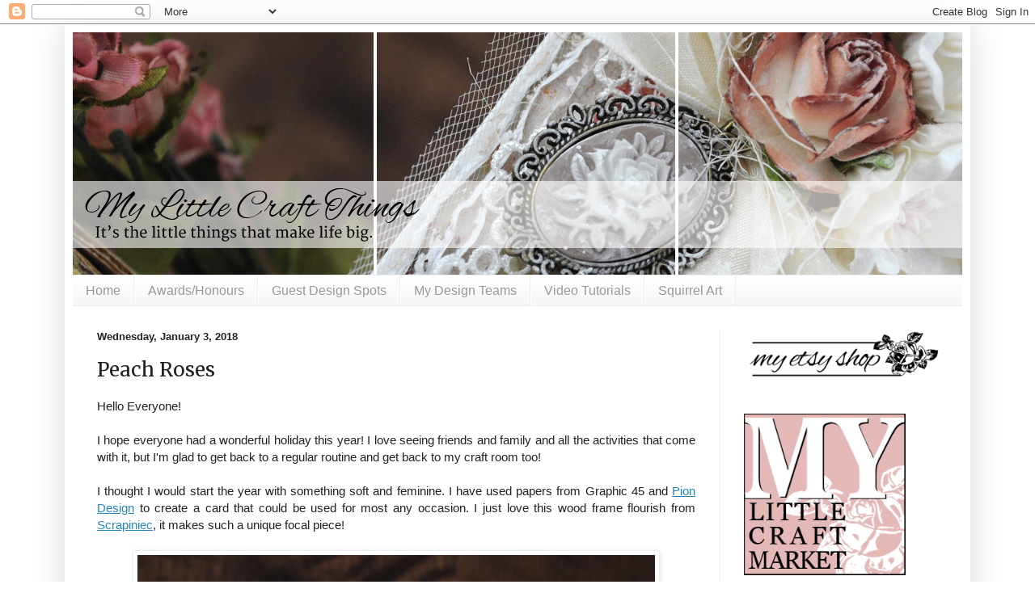

--- FILE ---
content_type: text/html; charset=UTF-8
request_url: https://mylittlecraftthings.blogspot.com/2018/01/peach-roses.html
body_size: 39631
content:
<!DOCTYPE html>
<html class='v2' dir='ltr' xmlns='http://www.w3.org/1999/xhtml' xmlns:b='http://www.google.com/2005/gml/b' xmlns:data='http://www.google.com/2005/gml/data' xmlns:expr='http://www.google.com/2005/gml/expr'>
<head>
<link href='https://www.blogger.com/static/v1/widgets/335934321-css_bundle_v2.css' rel='stylesheet' type='text/css'/>
<meta content='V9-JaXq9xMQwMtXR8SZ74NGuUAyoGL1vMsCXjCdC5GI' name='google-site-verification'/>
<meta content='width=1100' name='viewport'/>
<meta content='text/html; charset=UTF-8' http-equiv='Content-Type'/>
<meta content='blogger' name='generator'/>
<link href='https://mylittlecraftthings.blogspot.com/favicon.ico' rel='icon' type='image/x-icon'/>
<link href='https://mylittlecraftthings.blogspot.com/2018/01/peach-roses.html' rel='canonical'/>
<link rel="alternate" type="application/atom+xml" title="My Little Craft Things - Atom" href="https://mylittlecraftthings.blogspot.com/feeds/posts/default" />
<link rel="alternate" type="application/rss+xml" title="My Little Craft Things - RSS" href="https://mylittlecraftthings.blogspot.com/feeds/posts/default?alt=rss" />
<link rel="service.post" type="application/atom+xml" title="My Little Craft Things - Atom" href="https://www.blogger.com/feeds/2443385325937028209/posts/default" />

<link rel="alternate" type="application/atom+xml" title="My Little Craft Things - Atom" href="https://mylittlecraftthings.blogspot.com/feeds/7328101555191158074/comments/default" />
<!--Can't find substitution for tag [blog.ieCssRetrofitLinks]-->
<link href='https://blogger.googleusercontent.com/img/b/R29vZ2xl/AVvXsEjpDx3QEsSozSCO7_vSV_4GgaDI27Mg-_zMrRKz75VW6incgMNpOzRwBEND-FYlnfm5AlK6c0rGQ4SNHdJa14_BcavX4hLQaYjZRoK4yjvIfGTRDUlLPbrgVs9vkB0HxNHi-YTOvwOKOpIY/s640/edit-DSC_8607.jpg' rel='image_src'/>
<meta content='https://mylittlecraftthings.blogspot.com/2018/01/peach-roses.html' property='og:url'/>
<meta content='Peach Roses' property='og:title'/>
<meta content='Hello Everyone!    I hope everyone had a wonderful holiday this year! I love seeing friends and family and all the activities that come with...' property='og:description'/>
<meta content='https://blogger.googleusercontent.com/img/b/R29vZ2xl/AVvXsEjpDx3QEsSozSCO7_vSV_4GgaDI27Mg-_zMrRKz75VW6incgMNpOzRwBEND-FYlnfm5AlK6c0rGQ4SNHdJa14_BcavX4hLQaYjZRoK4yjvIfGTRDUlLPbrgVs9vkB0HxNHi-YTOvwOKOpIY/w1200-h630-p-k-no-nu/edit-DSC_8607.jpg' property='og:image'/>
<title>My Little Craft Things: Peach Roses</title>
<meta content='9e8ba5b363dae423721ff4f1a694e80e' name='p:domain_verify'/>
<style type='text/css'>@font-face{font-family:'Merriweather';font-style:normal;font-weight:400;font-stretch:100%;font-display:swap;src:url(//fonts.gstatic.com/s/merriweather/v33/u-4D0qyriQwlOrhSvowK_l5UcA6zuSYEqOzpPe3HOZJ5eX1WtLaQwmYiScCmDxhtNOKl8yDr3icaGV31CPDaYKfFQn0.woff2)format('woff2');unicode-range:U+0460-052F,U+1C80-1C8A,U+20B4,U+2DE0-2DFF,U+A640-A69F,U+FE2E-FE2F;}@font-face{font-family:'Merriweather';font-style:normal;font-weight:400;font-stretch:100%;font-display:swap;src:url(//fonts.gstatic.com/s/merriweather/v33/u-4D0qyriQwlOrhSvowK_l5UcA6zuSYEqOzpPe3HOZJ5eX1WtLaQwmYiScCmDxhtNOKl8yDr3icaEF31CPDaYKfFQn0.woff2)format('woff2');unicode-range:U+0301,U+0400-045F,U+0490-0491,U+04B0-04B1,U+2116;}@font-face{font-family:'Merriweather';font-style:normal;font-weight:400;font-stretch:100%;font-display:swap;src:url(//fonts.gstatic.com/s/merriweather/v33/u-4D0qyriQwlOrhSvowK_l5UcA6zuSYEqOzpPe3HOZJ5eX1WtLaQwmYiScCmDxhtNOKl8yDr3icaG131CPDaYKfFQn0.woff2)format('woff2');unicode-range:U+0102-0103,U+0110-0111,U+0128-0129,U+0168-0169,U+01A0-01A1,U+01AF-01B0,U+0300-0301,U+0303-0304,U+0308-0309,U+0323,U+0329,U+1EA0-1EF9,U+20AB;}@font-face{font-family:'Merriweather';font-style:normal;font-weight:400;font-stretch:100%;font-display:swap;src:url(//fonts.gstatic.com/s/merriweather/v33/u-4D0qyriQwlOrhSvowK_l5UcA6zuSYEqOzpPe3HOZJ5eX1WtLaQwmYiScCmDxhtNOKl8yDr3icaGl31CPDaYKfFQn0.woff2)format('woff2');unicode-range:U+0100-02BA,U+02BD-02C5,U+02C7-02CC,U+02CE-02D7,U+02DD-02FF,U+0304,U+0308,U+0329,U+1D00-1DBF,U+1E00-1E9F,U+1EF2-1EFF,U+2020,U+20A0-20AB,U+20AD-20C0,U+2113,U+2C60-2C7F,U+A720-A7FF;}@font-face{font-family:'Merriweather';font-style:normal;font-weight:400;font-stretch:100%;font-display:swap;src:url(//fonts.gstatic.com/s/merriweather/v33/u-4D0qyriQwlOrhSvowK_l5UcA6zuSYEqOzpPe3HOZJ5eX1WtLaQwmYiScCmDxhtNOKl8yDr3icaFF31CPDaYKfF.woff2)format('woff2');unicode-range:U+0000-00FF,U+0131,U+0152-0153,U+02BB-02BC,U+02C6,U+02DA,U+02DC,U+0304,U+0308,U+0329,U+2000-206F,U+20AC,U+2122,U+2191,U+2193,U+2212,U+2215,U+FEFF,U+FFFD;}</style>
<style id='page-skin-1' type='text/css'><!--
/*
-----------------------------------------------
Blogger Template Style
Name:     Simple
Designer: Josh Peterson
URL:      www.noaesthetic.com
----------------------------------------------- */
/* Variable definitions
====================
<Variable name="keycolor" description="Main Color" type="color" default="#66bbdd"/>
<Group description="Page Text" selector="body">
<Variable name="body.font" description="Font" type="font"
default="normal normal 12px Arial, Tahoma, Helvetica, FreeSans, sans-serif"/>
<Variable name="body.text.color" description="Text Color" type="color" default="#222222"/>
</Group>
<Group description="Backgrounds" selector=".body-fauxcolumns-outer">
<Variable name="body.background.color" description="Outer Background" type="color" default="#66bbdd"/>
<Variable name="content.background.color" description="Main Background" type="color" default="#ffffff"/>
<Variable name="header.background.color" description="Header Background" type="color" default="transparent"/>
</Group>
<Group description="Links" selector=".main-outer">
<Variable name="link.color" description="Link Color" type="color" default="#2288bb"/>
<Variable name="link.visited.color" description="Visited Color" type="color" default="#888888"/>
<Variable name="link.hover.color" description="Hover Color" type="color" default="#33aaff"/>
</Group>
<Group description="Blog Title" selector=".header h1">
<Variable name="header.font" description="Font" type="font"
default="normal normal 60px Arial, Tahoma, Helvetica, FreeSans, sans-serif"/>
<Variable name="header.text.color" description="Title Color" type="color" default="#3399bb" />
</Group>
<Group description="Blog Description" selector=".header .description">
<Variable name="description.text.color" description="Description Color" type="color"
default="#777777" />
</Group>
<Group description="Tabs Text" selector=".tabs-inner .widget li a">
<Variable name="tabs.font" description="Font" type="font"
default="normal normal 14px Arial, Tahoma, Helvetica, FreeSans, sans-serif"/>
<Variable name="tabs.text.color" description="Text Color" type="color" default="#999999"/>
<Variable name="tabs.selected.text.color" description="Selected Color" type="color" default="#000000"/>
</Group>
<Group description="Tabs Background" selector=".tabs-outer .PageList">
<Variable name="tabs.background.color" description="Background Color" type="color" default="#f5f5f5"/>
<Variable name="tabs.selected.background.color" description="Selected Color" type="color" default="#eeeeee"/>
</Group>
<Group description="Post Title" selector="h3.post-title, .comments h4">
<Variable name="post.title.font" description="Font" type="font"
default="normal normal 22px Arial, Tahoma, Helvetica, FreeSans, sans-serif"/>
</Group>
<Group description="Date Header" selector=".date-header">
<Variable name="date.header.color" description="Text Color" type="color"
default="#222222"/>
<Variable name="date.header.background.color" description="Background Color" type="color"
default="transparent"/>
<Variable name="date.header.font" description="Text Font" type="font"
default="normal bold 11px Arial, Tahoma, Helvetica, FreeSans, sans-serif"/>
<Variable name="date.header.padding" description="Date Header Padding" type="string" default="inherit"/>
<Variable name="date.header.letterspacing" description="Date Header Letter Spacing" type="string" default="inherit"/>
<Variable name="date.header.margin" description="Date Header Margin" type="string" default="inherit"/>
</Group>
<Group description="Post Footer" selector=".post-footer">
<Variable name="post.footer.text.color" description="Text Color" type="color" default="#666666"/>
<Variable name="post.footer.background.color" description="Background Color" type="color"
default="#f9f9f9"/>
<Variable name="post.footer.border.color" description="Shadow Color" type="color" default="#eeeeee"/>
</Group>
<Group description="Gadgets" selector="h2">
<Variable name="widget.title.font" description="Title Font" type="font"
default="normal bold 11px Arial, Tahoma, Helvetica, FreeSans, sans-serif"/>
<Variable name="widget.title.text.color" description="Title Color" type="color" default="#000000"/>
<Variable name="widget.alternate.text.color" description="Alternate Color" type="color" default="#999999"/>
</Group>
<Group description="Images" selector=".main-inner">
<Variable name="image.background.color" description="Background Color" type="color" default="#ffffff"/>
<Variable name="image.border.color" description="Border Color" type="color" default="#eeeeee"/>
<Variable name="image.text.color" description="Caption Text Color" type="color" default="#222222"/>
</Group>
<Group description="Accents" selector=".content-inner">
<Variable name="body.rule.color" description="Separator Line Color" type="color" default="#eeeeee"/>
<Variable name="tabs.border.color" description="Tabs Border Color" type="color" default="#eeeeee"/>
</Group>
<Variable name="body.background" description="Body Background" type="background"
color="#ffffff" default="$(color) none repeat scroll top left"/>
<Variable name="body.background.override" description="Body Background Override" type="string" default=""/>
<Variable name="body.background.gradient.cap" description="Body Gradient Cap" type="url"
default="url(https://resources.blogblog.com/blogblog/data/1kt/simple/gradients_light.png)"/>
<Variable name="body.background.gradient.tile" description="Body Gradient Tile" type="url"
default="url(https://resources.blogblog.com/blogblog/data/1kt/simple/body_gradient_tile_light.png)"/>
<Variable name="content.background.color.selector" description="Content Background Color Selector" type="string" default=".content-inner"/>
<Variable name="content.padding" description="Content Padding" type="length" default="10px" min="0" max="100px"/>
<Variable name="content.padding.horizontal" description="Content Horizontal Padding" type="length" default="10px" min="0" max="100px"/>
<Variable name="content.shadow.spread" description="Content Shadow Spread" type="length" default="40px" min="0" max="100px"/>
<Variable name="content.shadow.spread.webkit" description="Content Shadow Spread (WebKit)" type="length" default="5px" min="0" max="100px"/>
<Variable name="content.shadow.spread.ie" description="Content Shadow Spread (IE)" type="length" default="10px" min="0" max="100px"/>
<Variable name="main.border.width" description="Main Border Width" type="length" default="0" min="0" max="10px"/>
<Variable name="header.background.gradient" description="Header Gradient" type="url" default="none"/>
<Variable name="header.shadow.offset.left" description="Header Shadow Offset Left" type="length" default="-1px" min="-50px" max="50px"/>
<Variable name="header.shadow.offset.top" description="Header Shadow Offset Top" type="length" default="-1px" min="-50px" max="50px"/>
<Variable name="header.shadow.spread" description="Header Shadow Spread" type="length" default="1px" min="0" max="100px"/>
<Variable name="header.padding" description="Header Padding" type="length" default="30px" min="0" max="100px"/>
<Variable name="header.border.size" description="Header Border Size" type="length" default="1px" min="0" max="10px"/>
<Variable name="header.bottom.border.size" description="Header Bottom Border Size" type="length" default="1px" min="0" max="10px"/>
<Variable name="header.border.horizontalsize" description="Header Horizontal Border Size" type="length" default="0" min="0" max="10px"/>
<Variable name="description.text.size" description="Description Text Size" type="string" default="140%"/>
<Variable name="tabs.margin.top" description="Tabs Margin Top" type="length" default="0" min="0" max="100px"/>
<Variable name="tabs.margin.side" description="Tabs Side Margin" type="length" default="30px" min="0" max="100px"/>
<Variable name="tabs.background.gradient" description="Tabs Background Gradient" type="url"
default="url(https://resources.blogblog.com/blogblog/data/1kt/simple/gradients_light.png)"/>
<Variable name="tabs.border.width" description="Tabs Border Width" type="length" default="1px" min="0" max="10px"/>
<Variable name="tabs.bevel.border.width" description="Tabs Bevel Border Width" type="length" default="1px" min="0" max="10px"/>
<Variable name="post.margin.bottom" description="Post Bottom Margin" type="length" default="25px" min="0" max="100px"/>
<Variable name="image.border.small.size" description="Image Border Small Size" type="length" default="2px" min="0" max="10px"/>
<Variable name="image.border.large.size" description="Image Border Large Size" type="length" default="5px" min="0" max="10px"/>
<Variable name="page.width.selector" description="Page Width Selector" type="string" default=".region-inner"/>
<Variable name="page.width" description="Page Width" type="string" default="auto"/>
<Variable name="main.section.margin" description="Main Section Margin" type="length" default="15px" min="0" max="100px"/>
<Variable name="main.padding" description="Main Padding" type="length" default="15px" min="0" max="100px"/>
<Variable name="main.padding.top" description="Main Padding Top" type="length" default="30px" min="0" max="100px"/>
<Variable name="main.padding.bottom" description="Main Padding Bottom" type="length" default="30px" min="0" max="100px"/>
<Variable name="paging.background"
color="#ffffff"
description="Background of blog paging area" type="background"
default="transparent none no-repeat scroll top center"/>
<Variable name="footer.bevel" description="Bevel border length of footer" type="length" default="0" min="0" max="10px"/>
<Variable name="mobile.background.overlay" description="Mobile Background Overlay" type="string"
default="transparent none repeat scroll top left"/>
<Variable name="mobile.background.size" description="Mobile Background Size" type="string" default="auto"/>
<Variable name="mobile.button.color" description="Mobile Button Color" type="color" default="#ffffff" />
<Variable name="startSide" description="Side where text starts in blog language" type="automatic" default="left"/>
<Variable name="endSide" description="Side where text ends in blog language" type="automatic" default="right"/>
*/
/* Content
----------------------------------------------- */
body {
font: normal normal 14px Arial, Tahoma, Helvetica, FreeSans, sans-serif;
color: #222222;
background: #ffffff none repeat scroll top left;
padding: 0 40px 40px 40px;
}
html body .region-inner {
min-width: 0;
max-width: 100%;
width: auto;
}
h2 {
font-size: 22px;
}
a:link {
text-decoration:none;
color: #2288bb;
}
a:visited {
text-decoration:none;
color: #888888;
}
a:hover {
text-decoration:underline;
color: #33aaff;
}
.body-fauxcolumn-outer .fauxcolumn-inner {
background: transparent url(//www.blogblog.com/1kt/simple/body_gradient_tile_light.png) repeat scroll top left;
_background-image: none;
}
.body-fauxcolumn-outer .cap-top {
position: absolute;
z-index: 1;
height: 400px;
width: 100%;
}
.body-fauxcolumn-outer .cap-top .cap-left {
width: 100%;
background: transparent url(//www.blogblog.com/1kt/simple/gradients_light.png) repeat-x scroll top left;
_background-image: none;
}
.content-outer {
-moz-box-shadow: 0 0 40px rgba(0, 0, 0, .15);
-webkit-box-shadow: 0 0 5px rgba(0, 0, 0, .15);
-goog-ms-box-shadow: 0 0 10px #333333;
box-shadow: 0 0 40px rgba(0, 0, 0, .15);
margin-bottom: 1px;
}
.content-inner {
padding: 10px 10px;
}
.content-inner {
background-color: #ffffff;
}
/* Header
----------------------------------------------- */
.header-outer {
background: #ffffff none repeat-x scroll 0 -400px;
_background-image: none;
}
.Header h1 {
font: normal normal 60px Arial, Tahoma, Helvetica, FreeSans, sans-serif;
color: #3399bb;
text-shadow: -1px -1px 1px rgba(0, 0, 0, .2);
}
.Header h1 a {
color: #3399bb;
}
.Header .description {
font-size: 140%;
color: #777777;
}
.header-inner .Header .titlewrapper {
padding: 22px 30px;
}
.header-inner .Header .descriptionwrapper {
padding: 0 30px;
}
/* Tabs
----------------------------------------------- */
.tabs-inner .section:first-child {
border-top: 1px solid #eeeeee;
}
.tabs-inner .section:first-child ul {
margin-top: -1px;
border-top: 1px solid #eeeeee;
border-left: 0 solid #eeeeee;
border-right: 0 solid #eeeeee;
}
.tabs-inner .widget ul {
background: #f5f5f5 url(//www.blogblog.com/1kt/simple/gradients_light.png) repeat-x scroll 0 -800px;
_background-image: none;
border-bottom: 1px solid #eeeeee;
margin-top: 0;
margin-left: -30px;
margin-right: -30px;
}
.tabs-inner .widget li a {
display: inline-block;
padding: .6em 1em;
font: normal normal 16px Arial, Tahoma, Helvetica, FreeSans, sans-serif;
color: #999999;
border-left: 1px solid #ffffff;
border-right: 1px solid #eeeeee;
}
.tabs-inner .widget li:first-child a {
border-left: none;
}
.tabs-inner .widget li.selected a, .tabs-inner .widget li a:hover {
color: #000000;
background-color: #eeeeee;
text-decoration: none;
}
/* Columns
----------------------------------------------- */
.main-outer {
border-top: 0 solid #eeeeee;
}
.fauxcolumn-left-outer .fauxcolumn-inner {
border-right: 1px solid #eeeeee;
}
.fauxcolumn-right-outer .fauxcolumn-inner {
border-left: 1px solid #eeeeee;
}
/* Headings
----------------------------------------------- */
div.widget > h2,
div.widget h2.title {
margin: 0 0 1em 0;
font: normal bold 13px Arial, Tahoma, Helvetica, FreeSans, sans-serif;
color: #000000;
}
/* Widgets
----------------------------------------------- */
.widget .zippy {
color: #999999;
text-shadow: 2px 2px 1px rgba(0, 0, 0, .1);
}
.widget .popular-posts ul {
list-style: none;
}
/* Posts
----------------------------------------------- */
h2.date-header {
font: normal bold 13px Arial, Tahoma, Helvetica, FreeSans, sans-serif;
}
.date-header span {
background-color: transparent;
color: #222222;
padding: inherit;
letter-spacing: inherit;
margin: inherit;
}
.main-inner {
padding-top: 30px;
padding-bottom: 30px;
}
.main-inner .column-center-inner {
padding: 0 15px;
}
.main-inner .column-center-inner .section {
margin: 0 15px;
}
.post {
margin: 0 0 25px 0;
}
h3.post-title, .comments h4 {
font: normal normal 24px Merriweather;
margin: .75em 0 0;
}
.post-body {
font-size: 110%;
line-height: 1.4;
position: relative;
}
.post-body img, .post-body .tr-caption-container, .Profile img, .Image img,
.BlogList .item-thumbnail img {
padding: 2px;
background: #ffffff;
border: 1px solid #eeeeee;
-moz-box-shadow: 1px 1px 5px rgba(0, 0, 0, .1);
-webkit-box-shadow: 1px 1px 5px rgba(0, 0, 0, .1);
box-shadow: 1px 1px 5px rgba(0, 0, 0, .1);
}
.post-body img, .post-body .tr-caption-container {
padding: 5px;
}
.post-body img {
/* display: block;*/
}
.post-body .tr-caption-container a {
display: block;
}
.post-body .tr-caption-container {
color: #222222;
}
.post-body .tr-caption-container img {
padding: 0;
background: transparent;
border: none;
-moz-box-shadow: 0 0 0 rgba(0, 0, 0, .1);
-webkit-box-shadow: 0 0 0 rgba(0, 0, 0, .1);
box-shadow: 0 0 0 rgba(0, 0, 0, .1);
}
.post-header {
margin: 0 0 1.5em;
line-height: 1.6;
font-size: 90%;
}
.post-footer {
margin: 20px -2px 0;
padding: 5px 10px;
color: #666666;
background-color: #f9f9f9;
border-bottom: 1px solid #eeeeee;
line-height: 1.6;
font-size: 90%;
}
#comments .comment-author {
padding-top: 1.5em;
border-top: 1px solid #eeeeee;
background-position: 0 1.5em;
}
#comments .comment-author:first-child {
padding-top: 0;
border-top: none;
}
.avatar-image-container {
margin: .2em 0 0;
}
#comments .avatar-image-container img {
border: 1px solid #eeeeee;
}
/* Comments
----------------------------------------------- */
.comments .comments-content .icon.blog-author {
background-repeat: no-repeat;
background-image: url([data-uri]);
}
.comments .comments-content .loadmore a {
border-top: 1px solid #999999;
border-bottom: 1px solid #999999;
}
.comments .comment-thread.inline-thread {
background-color: #f9f9f9;
}
.comments .continue {
border-top: 2px solid #999999;
}
/* Accents
---------------------------------------------- */
.section-columns td.columns-cell {
border-left: 1px solid #eeeeee;
}
.blog-pager {
background: transparent none no-repeat scroll top center;
}
.blog-pager-older-link, .home-link,
.blog-pager-newer-link {
background-color: #ffffff;
padding: 5px;
}
.footer-outer {
border-top: 0 dashed #bbbbbb;
}
/* Mobile
----------------------------------------------- */
body.mobile  {
background-size: auto;
}
.mobile .body-fauxcolumn-outer {
background: transparent none repeat scroll top left;
}
.mobile .body-fauxcolumn-outer .cap-top {
background-size: 100% auto;
}
.mobile .content-outer {
-webkit-box-shadow: 0 0 3px rgba(0, 0, 0, .15);
box-shadow: 0 0 3px rgba(0, 0, 0, .15);
}
.mobile .tabs-inner .widget ul {
margin-left: 0;
margin-right: 0;
}
.mobile .post {
margin: 0;
}
.mobile .main-inner .column-center-inner .section {
margin: 0;
}
.mobile .date-header span {
padding: 0.1em 10px;
margin: 0 -10px;
}
.mobile h3.post-title {
margin: 0;
}
.mobile .blog-pager {
background: transparent none no-repeat scroll top center;
}
.mobile .footer-outer {
border-top: none;
}
.mobile .main-inner, .mobile .footer-inner {
background-color: #ffffff;
}
.mobile-index-contents {
color: #222222;
}
.mobile-link-button {
background-color: #2288bb;
}
.mobile-link-button a:link, .mobile-link-button a:visited {
color: #ffffff;
}
.mobile .tabs-inner .section:first-child {
border-top: none;
}
.mobile .tabs-inner .PageList .widget-content {
background-color: #eeeeee;
color: #000000;
border-top: 1px solid #eeeeee;
border-bottom: 1px solid #eeeeee;
}
.mobile .tabs-inner .PageList .widget-content .pagelist-arrow {
border-left: 1px solid #eeeeee;
}

--></style>
<style id='template-skin-1' type='text/css'><!--
body {
min-width: 1120px;
}
.content-outer, .content-fauxcolumn-outer, .region-inner {
min-width: 1120px;
max-width: 1120px;
_width: 1120px;
}
.main-inner .columns {
padding-left: 0px;
padding-right: 300px;
}
.main-inner .fauxcolumn-center-outer {
left: 0px;
right: 300px;
/* IE6 does not respect left and right together */
_width: expression(this.parentNode.offsetWidth -
parseInt("0px") -
parseInt("300px") + 'px');
}
.main-inner .fauxcolumn-left-outer {
width: 0px;
}
.main-inner .fauxcolumn-right-outer {
width: 300px;
}
.main-inner .column-left-outer {
width: 0px;
right: 100%;
margin-left: -0px;
}
.main-inner .column-right-outer {
width: 300px;
margin-right: -300px;
}
#layout {
min-width: 0;
}
#layout .content-outer {
min-width: 0;
width: 800px;
}
#layout .region-inner {
min-width: 0;
width: auto;
}
--></style>
<meta content='xrxF_V3DnOnnJpYpszsnqxQwAydsSs7-wdV7NjGhpBc' name='google-site-verification'/>
<link href='https://www.blogger.com/dyn-css/authorization.css?targetBlogID=2443385325937028209&amp;zx=e76cd318-59e7-46b3-84e5-461bc0ed8063' media='none' onload='if(media!=&#39;all&#39;)media=&#39;all&#39;' rel='stylesheet'/><noscript><link href='https://www.blogger.com/dyn-css/authorization.css?targetBlogID=2443385325937028209&amp;zx=e76cd318-59e7-46b3-84e5-461bc0ed8063' rel='stylesheet'/></noscript>
<meta name='google-adsense-platform-account' content='ca-host-pub-1556223355139109'/>
<meta name='google-adsense-platform-domain' content='blogspot.com'/>

</head>
<body class='loading'>
<div class='navbar section' id='navbar'><div class='widget Navbar' data-version='1' id='Navbar1'><script type="text/javascript">
    function setAttributeOnload(object, attribute, val) {
      if(window.addEventListener) {
        window.addEventListener('load',
          function(){ object[attribute] = val; }, false);
      } else {
        window.attachEvent('onload', function(){ object[attribute] = val; });
      }
    }
  </script>
<div id="navbar-iframe-container"></div>
<script type="text/javascript" src="https://apis.google.com/js/platform.js"></script>
<script type="text/javascript">
      gapi.load("gapi.iframes:gapi.iframes.style.bubble", function() {
        if (gapi.iframes && gapi.iframes.getContext) {
          gapi.iframes.getContext().openChild({
              url: 'https://www.blogger.com/navbar/2443385325937028209?po\x3d7328101555191158074\x26origin\x3dhttps://mylittlecraftthings.blogspot.com',
              where: document.getElementById("navbar-iframe-container"),
              id: "navbar-iframe"
          });
        }
      });
    </script><script type="text/javascript">
(function() {
var script = document.createElement('script');
script.type = 'text/javascript';
script.src = '//pagead2.googlesyndication.com/pagead/js/google_top_exp.js';
var head = document.getElementsByTagName('head')[0];
if (head) {
head.appendChild(script);
}})();
</script>
</div></div>
<div class='body-fauxcolumns'>
<div class='fauxcolumn-outer body-fauxcolumn-outer'>
<div class='cap-top'>
<div class='cap-left'></div>
<div class='cap-right'></div>
</div>
<div class='fauxborder-left'>
<div class='fauxborder-right'></div>
<div class='fauxcolumn-inner'>
</div>
</div>
<div class='cap-bottom'>
<div class='cap-left'></div>
<div class='cap-right'></div>
</div>
</div>
</div>
<div class='content'>
<div class='content-fauxcolumns'>
<div class='fauxcolumn-outer content-fauxcolumn-outer'>
<div class='cap-top'>
<div class='cap-left'></div>
<div class='cap-right'></div>
</div>
<div class='fauxborder-left'>
<div class='fauxborder-right'></div>
<div class='fauxcolumn-inner'>
</div>
</div>
<div class='cap-bottom'>
<div class='cap-left'></div>
<div class='cap-right'></div>
</div>
</div>
</div>
<div class='content-outer'>
<div class='content-cap-top cap-top'>
<div class='cap-left'></div>
<div class='cap-right'></div>
</div>
<div class='fauxborder-left content-fauxborder-left'>
<div class='fauxborder-right content-fauxborder-right'></div>
<div class='content-inner'>
<header>
<div class='header-outer'>
<div class='header-cap-top cap-top'>
<div class='cap-left'></div>
<div class='cap-right'></div>
</div>
<div class='fauxborder-left header-fauxborder-left'>
<div class='fauxborder-right header-fauxborder-right'></div>
<div class='region-inner header-inner'>
<div class='header section' id='header'><div class='widget Header' data-version='1' id='Header1'>
<div id='header-inner'>
<a href='https://mylittlecraftthings.blogspot.com/' style='display: block'>
<img alt='My Little Craft Things' height='300px; ' id='Header1_headerimg' src='https://blogger.googleusercontent.com/img/b/R29vZ2xl/AVvXsEj2q3Lv8gO47iax4qpa6F1xON56C80AlQ1E7ie2m5QMrfpTWgNYhRBKsUtWbr7PXCmEBm6WzN6Qb1fhQPN568YkjJGhsDgIIaEGgqYzD0aF_It0dnKZ8XneR_GE4wMmN6LAXyFwxDSAM5Q/s1600/banner-image-16.jpg' style='display: block' width='1120px; '/>
</a>
</div>
</div></div>
</div>
</div>
<div class='header-cap-bottom cap-bottom'>
<div class='cap-left'></div>
<div class='cap-right'></div>
</div>
</div>
</header>
<div class='tabs-outer'>
<div class='tabs-cap-top cap-top'>
<div class='cap-left'></div>
<div class='cap-right'></div>
</div>
<div class='fauxborder-left tabs-fauxborder-left'>
<div class='fauxborder-right tabs-fauxborder-right'></div>
<div class='region-inner tabs-inner'>
<div class='tabs section' id='crosscol'><div class='widget PageList' data-version='1' id='PageList1'>
<h2>Pages</h2>
<div class='widget-content'>
<ul>
<li>
<a href='https://mylittlecraftthings.blogspot.com/'>Home</a>
</li>
<li>
<a href='https://mylittlecraftthings.blogspot.com/p/awards.html'>Awards/Honours</a>
</li>
<li>
<a href='https://mylittlecraftthings.blogspot.com/p/guest-design-spots.html'>Guest Design Spots</a>
</li>
<li>
<a href='https://mylittlecraftthings.blogspot.com/p/my-design-teams.html'>My Design Teams</a>
</li>
<li>
<a href='https://mylittlecraftthings.blogspot.com/p/video-tutorials.html'>Video Tutorials</a>
</li>
<li>
<a href='https://mylittlecraftthings.blogspot.com/p/squirrel-art.html'>Squirrel Art</a>
</li>
</ul>
<div class='clear'></div>
</div>
</div></div>
<div class='tabs no-items section' id='crosscol-overflow'></div>
</div>
</div>
<div class='tabs-cap-bottom cap-bottom'>
<div class='cap-left'></div>
<div class='cap-right'></div>
</div>
</div>
<div class='main-outer'>
<div class='main-cap-top cap-top'>
<div class='cap-left'></div>
<div class='cap-right'></div>
</div>
<div class='fauxborder-left main-fauxborder-left'>
<div class='fauxborder-right main-fauxborder-right'></div>
<div class='region-inner main-inner'>
<div class='columns fauxcolumns'>
<div class='fauxcolumn-outer fauxcolumn-center-outer'>
<div class='cap-top'>
<div class='cap-left'></div>
<div class='cap-right'></div>
</div>
<div class='fauxborder-left'>
<div class='fauxborder-right'></div>
<div class='fauxcolumn-inner'>
</div>
</div>
<div class='cap-bottom'>
<div class='cap-left'></div>
<div class='cap-right'></div>
</div>
</div>
<div class='fauxcolumn-outer fauxcolumn-left-outer'>
<div class='cap-top'>
<div class='cap-left'></div>
<div class='cap-right'></div>
</div>
<div class='fauxborder-left'>
<div class='fauxborder-right'></div>
<div class='fauxcolumn-inner'>
</div>
</div>
<div class='cap-bottom'>
<div class='cap-left'></div>
<div class='cap-right'></div>
</div>
</div>
<div class='fauxcolumn-outer fauxcolumn-right-outer'>
<div class='cap-top'>
<div class='cap-left'></div>
<div class='cap-right'></div>
</div>
<div class='fauxborder-left'>
<div class='fauxborder-right'></div>
<div class='fauxcolumn-inner'>
</div>
</div>
<div class='cap-bottom'>
<div class='cap-left'></div>
<div class='cap-right'></div>
</div>
</div>
<!-- corrects IE6 width calculation -->
<div class='columns-inner'>
<div class='column-center-outer'>
<div class='column-center-inner'>
<div class='main section' id='main'><div class='widget Blog' data-version='1' id='Blog1'>
<div class='blog-posts hfeed'>

          <div class="date-outer">
        
<h2 class='date-header'><span>Wednesday, January 3, 2018</span></h2>

          <div class="date-posts">
        
<div class='post-outer'>
<div class='post hentry' itemprop='blogPost' itemscope='itemscope' itemtype='http://schema.org/BlogPosting'>
<meta content='https://blogger.googleusercontent.com/img/b/R29vZ2xl/AVvXsEjpDx3QEsSozSCO7_vSV_4GgaDI27Mg-_zMrRKz75VW6incgMNpOzRwBEND-FYlnfm5AlK6c0rGQ4SNHdJa14_BcavX4hLQaYjZRoK4yjvIfGTRDUlLPbrgVs9vkB0HxNHi-YTOvwOKOpIY/s640/edit-DSC_8607.jpg' itemprop='image_url'/>
<meta content='2443385325937028209' itemprop='blogId'/>
<meta content='7328101555191158074' itemprop='postId'/>
<a name='7328101555191158074'></a>
<h3 class='post-title entry-title' itemprop='name'>
Peach Roses
</h3>
<div class='post-header'>
<div class='post-header-line-1'></div>
</div>
<div class='post-body entry-content' id='post-body-7328101555191158074' itemprop='description articleBody'>
Hello Everyone!<br />
<br />
<div style="text-align: justify;">
I hope everyone had a wonderful holiday this year! I love seeing friends and family and all the activities that come with it, but I'm glad to get back to a regular routine and get back to my craft room too!<br />
<br />
I thought I would start the year with something soft and feminine. I have used papers from Graphic 45 and <u><a href="http://piondesign.se/" target="_blank">Pion Design</a></u> to create a card that could be used for most any occasion. I just love this wood frame flourish from <u><a href="https://www.scrapiniec.pl/" target="_blank">Scrapiniec</a></u>, it makes such a unique focal piece!</div>
<br />
<div class="separator" style="clear: both; text-align: center;">
<a href="https://blogger.googleusercontent.com/img/b/R29vZ2xl/AVvXsEjpDx3QEsSozSCO7_vSV_4GgaDI27Mg-_zMrRKz75VW6incgMNpOzRwBEND-FYlnfm5AlK6c0rGQ4SNHdJa14_BcavX4hLQaYjZRoK4yjvIfGTRDUlLPbrgVs9vkB0HxNHi-YTOvwOKOpIY/s1600/edit-DSC_8607.jpg" imageanchor="1" style="margin-left: 1em; margin-right: 1em;"><img border="0" data-original-height="1344" data-original-width="1600" height="536" src="https://blogger.googleusercontent.com/img/b/R29vZ2xl/AVvXsEjpDx3QEsSozSCO7_vSV_4GgaDI27Mg-_zMrRKz75VW6incgMNpOzRwBEND-FYlnfm5AlK6c0rGQ4SNHdJa14_BcavX4hLQaYjZRoK4yjvIfGTRDUlLPbrgVs9vkB0HxNHi-YTOvwOKOpIY/s640/edit-DSC_8607.jpg" width="640" /></a></div>
<br />
<div class="separator" style="clear: both; text-align: center;">
<a href="https://blogger.googleusercontent.com/img/b/R29vZ2xl/AVvXsEg0W0VKRlQRScJ0WXWSoODSKaZ5Y_AAdh98oXXz4uH3KtkGKjobGK1IzctMbvhXVxzdWbOCYpxhqHfRiCC00MBg_WoD7Uc9lOXUNbSWEquWABDP1baiAxR6wc2GbfUe2Ch1JTUJIgdl1RVe/s1600/edit-DSC_8617.jpg" imageanchor="1" style="margin-left: 1em; margin-right: 1em;"><img border="0" data-original-height="1108" data-original-width="1600" height="442" src="https://blogger.googleusercontent.com/img/b/R29vZ2xl/AVvXsEg0W0VKRlQRScJ0WXWSoODSKaZ5Y_AAdh98oXXz4uH3KtkGKjobGK1IzctMbvhXVxzdWbOCYpxhqHfRiCC00MBg_WoD7Uc9lOXUNbSWEquWABDP1baiAxR6wc2GbfUe2Ch1JTUJIgdl1RVe/s640/edit-DSC_8617.jpg" width="640" /></a></div>
<br />
<div class="separator" style="clear: both; text-align: center;">
<a href="https://blogger.googleusercontent.com/img/b/R29vZ2xl/AVvXsEjVO9e6x-N8zkvJRhkOWbijpnzEpE3cflvfk71-S76Mw2b0DtTlwhW67yyK5X_fIHD6yr3QNKcVeC0xrj_LKdWkNFkfcOFF1af3eS7RK1ff5poViRS_RtzkiGTx8tGjCkC1us4MA4VKkNzb/s1600/edit-DSC_8621.jpg" imageanchor="1" style="margin-left: 1em; margin-right: 1em;"><img border="0" data-original-height="1127" data-original-width="1600" height="450" src="https://blogger.googleusercontent.com/img/b/R29vZ2xl/AVvXsEjVO9e6x-N8zkvJRhkOWbijpnzEpE3cflvfk71-S76Mw2b0DtTlwhW67yyK5X_fIHD6yr3QNKcVeC0xrj_LKdWkNFkfcOFF1af3eS7RK1ff5poViRS_RtzkiGTx8tGjCkC1us4MA4VKkNzb/s640/edit-DSC_8621.jpg" width="640" /></a></div>
<br />
<div style="text-align: justify;">
I got these peach roses a while back in a package of pink toned roses from Wild Orchid Crafts. All of the pink ones are long used and these peach roses are still there because I have no papers that match. So I decided to make the roses the only peach on the card and let them stand on their own, I think it worked.</div>
<br />
<div class="separator" style="clear: both; text-align: center;">
<a href="https://blogger.googleusercontent.com/img/b/R29vZ2xl/AVvXsEgOnijLXyzNQNQMHULkpgm07XOnKf2K5PnXdUgZA_4fdRKiCNymM-S7tLDeX0Ncq5yOe80tdMPNVPwHcQTTZtdVH_flTz9r9cigTgbGnWZysi8wDmyi_jLWLleHWg_JNsQISJ1NlwiURGJb/s1600/edit-DSC_8615.jpg" imageanchor="1" style="margin-left: 1em; margin-right: 1em;"><img border="0" data-original-height="1110" data-original-width="1600" height="442" src="https://blogger.googleusercontent.com/img/b/R29vZ2xl/AVvXsEgOnijLXyzNQNQMHULkpgm07XOnKf2K5PnXdUgZA_4fdRKiCNymM-S7tLDeX0Ncq5yOe80tdMPNVPwHcQTTZtdVH_flTz9r9cigTgbGnWZysi8wDmyi_jLWLleHWg_JNsQISJ1NlwiURGJb/s640/edit-DSC_8615.jpg" width="640" /></a></div>
<br />
<div class="separator" style="clear: both; text-align: center;">
<a href="https://blogger.googleusercontent.com/img/b/R29vZ2xl/AVvXsEgV38e8EQ2hhOgCtySwjQq9E55G0Xj2LnbyRRlcogO6-GjvABP0giRGJL8Bq7l5nAhYLUdEf33fSj6WED4l7_4lpCc7tb_HMI85zHV6y_qZIipXSMORVVG4epmgtFc54hD7uWiBBcG_pMGO/s1600/edit-DSC_8613.jpg" imageanchor="1" style="margin-left: 1em; margin-right: 1em;"><img border="0" data-original-height="1079" data-original-width="1600" height="430" src="https://blogger.googleusercontent.com/img/b/R29vZ2xl/AVvXsEgV38e8EQ2hhOgCtySwjQq9E55G0Xj2LnbyRRlcogO6-GjvABP0giRGJL8Bq7l5nAhYLUdEf33fSj6WED4l7_4lpCc7tb_HMI85zHV6y_qZIipXSMORVVG4epmgtFc54hD7uWiBBcG_pMGO/s640/edit-DSC_8613.jpg" width="640" /></a></div>
<br />
<div style="text-align: justify;">
Lots of new laces, fabric flowers and lace leaves, all from my birthday stash from my Mom! I still have a couple dozen laces I haven't even used yet! Thanks Mom, you're the best!</div>
<div style="text-align: justify;">
<br /></div>
<div class="separator" style="clear: both; text-align: center;">
<a href="https://blogger.googleusercontent.com/img/b/R29vZ2xl/AVvXsEiEXNpNNeCH9CbjiXWAUUWiskpLLeFAg8ZfAwGpJ0FxEsXc359NzvdVQe7hJkU5VJqRlPHDxBf7hlpF7jjSHBnUBMDu7wlBL3wPbk1SB2EnCeMGgN5umZq_sFMfXXZBC7Q42OLfZVFdF4zy/s1600/edit-DSC_8611.jpg" imageanchor="1" style="margin-left: 1em; margin-right: 1em;"><img border="0" data-original-height="1097" data-original-width="1600" height="438" src="https://blogger.googleusercontent.com/img/b/R29vZ2xl/AVvXsEiEXNpNNeCH9CbjiXWAUUWiskpLLeFAg8ZfAwGpJ0FxEsXc359NzvdVQe7hJkU5VJqRlPHDxBf7hlpF7jjSHBnUBMDu7wlBL3wPbk1SB2EnCeMGgN5umZq_sFMfXXZBC7Q42OLfZVFdF4zy/s640/edit-DSC_8611.jpg" width="640" /></a></div>
<div style="text-align: justify;">
<br /></div>
<div class="separator" style="clear: both; text-align: center;">
<a href="https://blogger.googleusercontent.com/img/b/R29vZ2xl/AVvXsEia1R9ncp7y9M4UuZm51ucKF8R-Z0yutRj0-Y5il5dpP3V_ZK3GCWvr50iopgD6n_BHBIUXlUfnIxMTHn_9i-emKtrp66I5263JuyCjea3LYcKhEUKYriDGvsrQFF5dRoY40Tj50JdMLENY/s1600/edit-DSC_8657.jpg" imageanchor="1" style="margin-left: 1em; margin-right: 1em;"><img border="0" data-original-height="1158" data-original-width="1600" height="462" src="https://blogger.googleusercontent.com/img/b/R29vZ2xl/AVvXsEia1R9ncp7y9M4UuZm51ucKF8R-Z0yutRj0-Y5il5dpP3V_ZK3GCWvr50iopgD6n_BHBIUXlUfnIxMTHn_9i-emKtrp66I5263JuyCjea3LYcKhEUKYriDGvsrQFF5dRoY40Tj50JdMLENY/s640/edit-DSC_8657.jpg" width="640" /></a></div>
<div style="text-align: justify;">
<br /></div>
<div class="separator" style="clear: both; text-align: center;">
<a href="https://blogger.googleusercontent.com/img/b/R29vZ2xl/AVvXsEjpDx3QEsSozSCO7_vSV_4GgaDI27Mg-_zMrRKz75VW6incgMNpOzRwBEND-FYlnfm5AlK6c0rGQ4SNHdJa14_BcavX4hLQaYjZRoK4yjvIfGTRDUlLPbrgVs9vkB0HxNHi-YTOvwOKOpIY/s1600/edit-DSC_8607.jpg" imageanchor="1" style="margin-left: 1em; margin-right: 1em;"><img border="0" data-original-height="1344" data-original-width="1600" height="536" src="https://blogger.googleusercontent.com/img/b/R29vZ2xl/AVvXsEjpDx3QEsSozSCO7_vSV_4GgaDI27Mg-_zMrRKz75VW6incgMNpOzRwBEND-FYlnfm5AlK6c0rGQ4SNHdJa14_BcavX4hLQaYjZRoK4yjvIfGTRDUlLPbrgVs9vkB0HxNHi-YTOvwOKOpIY/s640/edit-DSC_8607.jpg" width="640" /></a></div>
<div style="text-align: justify;">
<br /></div>
<div class="separator" style="clear: both; text-align: justify;">
</div>
<div style="text-align: justify;">
<div style="text-align: center;">
***</div>
</div>
<div style="text-align: justify;">
It's truly been a Canadian winter so far this year! We had the first white Christmas that I've seen in over a decade and I am just loving all the snow and the chilly weather. This heavy winter has been very tough on the wildlife though, so I have been extra diligent in making sure everyone gets a balanced diet and has access to stuffing to keep their nests warm for the -30C nights!<br />
<br />
For today, just some shots left over from last year. Next post I will have all new photos to share and updates on the sick baby squirrels!<br />
<br />
<div class="separator" style="clear: both; text-align: center;">
<a href="https://blogger.googleusercontent.com/img/b/R29vZ2xl/AVvXsEhdDzwpCXYw3vx128eZyotqR6B2yXmQ8C-nDUiziYwfQ_5HfaPpiWlNRdJM0be1UfJzJhyqQWYUA7coDhXFzT2M9Fn2VyVNN2iUmbeVLalsymNI5LT-AgeD9jMCPF6BLyPp1EBZ40-dhgaD/s1600/DSC_6608a.jpg" imageanchor="1" style="margin-left: 1em; margin-right: 1em;"><img border="0" data-original-height="1069" data-original-width="1600" height="426" src="https://blogger.googleusercontent.com/img/b/R29vZ2xl/AVvXsEhdDzwpCXYw3vx128eZyotqR6B2yXmQ8C-nDUiziYwfQ_5HfaPpiWlNRdJM0be1UfJzJhyqQWYUA7coDhXFzT2M9Fn2VyVNN2iUmbeVLalsymNI5LT-AgeD9jMCPF6BLyPp1EBZ40-dhgaD/s640/DSC_6608a.jpg" width="640" /></a></div>
<br />
<div style="text-align: center;">
<b>Nuthatch</b></div>
<br />
<div class="separator" style="clear: both; text-align: center;">
<a href="https://blogger.googleusercontent.com/img/b/R29vZ2xl/AVvXsEgm8YYEJ_8dm6iii5vHe8uDkQFwzdITeLRV5HyN9gsvVB36LwiYqw7P9Mq1dNBuIonsrf-6wdIoYs_LeEa9XgwIft6MnY2NpqmSKWLyFUwENAo1G_JeR_uNvyb-hoq9EVpD3VjdTwCG5p1k/s1600/DSC_9724a.jpg" imageanchor="1" style="margin-left: 1em; margin-right: 1em;"><img border="0" data-original-height="1600" data-original-width="1600" height="640" src="https://blogger.googleusercontent.com/img/b/R29vZ2xl/AVvXsEgm8YYEJ_8dm6iii5vHe8uDkQFwzdITeLRV5HyN9gsvVB36LwiYqw7P9Mq1dNBuIonsrf-6wdIoYs_LeEa9XgwIft6MnY2NpqmSKWLyFUwENAo1G_JeR_uNvyb-hoq9EVpD3VjdTwCG5p1k/s640/DSC_9724a.jpg" width="640" /></a></div>
<br />
<div style="text-align: center;">
<b>Blue Jay</b></div>
<br />
<div class="separator" style="clear: both; text-align: center;">
<a href="https://blogger.googleusercontent.com/img/b/R29vZ2xl/AVvXsEgVT332rrDfclXFI5-Xc2fYuLpiZ3_SLdL2ztUJtjTwKpFPGl4WPJ0ezwbEtImokZvO8KNjccwHhnZXNbtCcAqg1FXbv_qNt3aAdmJZHw-Zowr1GuZ8QUR6tU42OL0_UbEtl_Lm89brZrru/s1600/DSC_3470a.jpg" imageanchor="1" style="margin-left: 1em; margin-right: 1em;"><img border="0" data-original-height="1600" data-original-width="1600" height="640" src="https://blogger.googleusercontent.com/img/b/R29vZ2xl/AVvXsEgVT332rrDfclXFI5-Xc2fYuLpiZ3_SLdL2ztUJtjTwKpFPGl4WPJ0ezwbEtImokZvO8KNjccwHhnZXNbtCcAqg1FXbv_qNt3aAdmJZHw-Zowr1GuZ8QUR6tU42OL0_UbEtl_Lm89brZrru/s640/DSC_3470a.jpg" width="640" /></a></div>
<br />
<div style="text-align: center;">
<b>House Sparrow</b></div>
<br />
<div class="separator" style="clear: both; text-align: center;">
<a href="https://blogger.googleusercontent.com/img/b/R29vZ2xl/AVvXsEg7ZvSmt17zMX_M5rgfnBLettz1p7vJCyf_Rcl0t2Ks9599BRfqK7QQcK2GbATEd0ftmcuKFkj1Rx21Tz-nN2y9yKlQG1348zZXLLiStM1JTkNrbOZOATnZU30V8gpabwQocDGHNy4Nb_UP/s1600/DSC_4239a.jpg" imageanchor="1" style="margin-left: 1em; margin-right: 1em;"><img border="0" data-original-height="1600" data-original-width="1600" height="640" src="https://blogger.googleusercontent.com/img/b/R29vZ2xl/AVvXsEg7ZvSmt17zMX_M5rgfnBLettz1p7vJCyf_Rcl0t2Ks9599BRfqK7QQcK2GbATEd0ftmcuKFkj1Rx21Tz-nN2y9yKlQG1348zZXLLiStM1JTkNrbOZOATnZU30V8gpabwQocDGHNy4Nb_UP/s640/DSC_4239a.jpg" width="640" /></a></div>
<br />
<div style="text-align: center;">
my best bud <b>Crazy Karen</b></div>
<br />
<div class="separator" style="clear: both; text-align: center;">
<a href="https://blogger.googleusercontent.com/img/b/R29vZ2xl/AVvXsEgiXQPyd01h-8vHTFWNAIZjHERNZC43KlsXPTDm5KF8hTXyvaZGfHbOZ1ZGFKp7ET41uxj8u4pdTNOtQR6takK8u3cBaa8zZ__dIr-ol8zaHmr2MgSPDhJwLPc_r-9wMMyoiAeaLSSpsGHW/s1600/DSC_9410a.jpg" imageanchor="1" style="margin-left: 1em; margin-right: 1em;"><img border="0" data-original-height="1600" data-original-width="1600" height="640" src="https://blogger.googleusercontent.com/img/b/R29vZ2xl/AVvXsEgiXQPyd01h-8vHTFWNAIZjHERNZC43KlsXPTDm5KF8hTXyvaZGfHbOZ1ZGFKp7ET41uxj8u4pdTNOtQR6takK8u3cBaa8zZ__dIr-ol8zaHmr2MgSPDhJwLPc_r-9wMMyoiAeaLSSpsGHW/s640/DSC_9410a.jpg" width="640" /></a></div>
<div class="separator" style="clear: both; text-align: center;">
</div>
<br />
<div style="text-align: center;">
<b>The Cute Twin</b></div>
<br />
<div class="separator" style="clear: both; text-align: center;">
<a href="https://blogger.googleusercontent.com/img/b/R29vZ2xl/AVvXsEjQifrjyyluUPmKIgt_wgcO5fS6p5Ot6z2MvQrW4KZZnwyGyvSk5hLfonS2KdsL879-ixHLtlfbQimlun544PW5umUrpViXqicwrmSAYH5FIF-QM8xGT2sW2ngrv9iRctLNugCAivf64wlO/s1600/DSC_2165a.jpg" imageanchor="1" style="margin-left: 1em; margin-right: 1em;"><img border="0" data-original-height="1600" data-original-width="1600" height="640" src="https://blogger.googleusercontent.com/img/b/R29vZ2xl/AVvXsEjQifrjyyluUPmKIgt_wgcO5fS6p5Ot6z2MvQrW4KZZnwyGyvSk5hLfonS2KdsL879-ixHLtlfbQimlun544PW5umUrpViXqicwrmSAYH5FIF-QM8xGT2sW2ngrv9iRctLNugCAivf64wlO/s640/DSC_2165a.jpg" width="640" /></a></div>
<br />
<div style="text-align: center;">
<b>Tubby Tessa</b></div>
<br />
<div class="separator" style="clear: both; text-align: center;">
<a href="https://blogger.googleusercontent.com/img/b/R29vZ2xl/AVvXsEht4pXszNklvDlAgpkLupcXjxGid5eSXf8emMzxeG8wXPz8DSZgmAY-3LzCk5_AyYoKDEHjPlIzP0EDaX0b40SRYIMJByodJL6wQGXq5_cnJ9m_AvTmmjbXUixan2KOv2qAbbSQm9o_w-sX/s1600/DSC_1177a.jpg" imageanchor="1" style="margin-left: 1em; margin-right: 1em;"><img border="0" data-original-height="1108" data-original-width="1600" height="442" src="https://blogger.googleusercontent.com/img/b/R29vZ2xl/AVvXsEht4pXszNklvDlAgpkLupcXjxGid5eSXf8emMzxeG8wXPz8DSZgmAY-3LzCk5_AyYoKDEHjPlIzP0EDaX0b40SRYIMJByodJL6wQGXq5_cnJ9m_AvTmmjbXUixan2KOv2qAbbSQm9o_w-sX/s640/DSC_1177a.jpg" width="640" /></a></div>
<br />
<div style="text-align: center;">
<b>Mr Chubb</b></div>
<br />
<div class="separator" style="clear: both; text-align: center;">
<a href="https://blogger.googleusercontent.com/img/b/R29vZ2xl/AVvXsEisGhgCuwVV4itJmb49ySeenUikdGA108u89fc_dnnjr8h2T0n1yrMXofG0i5Sc66VAieGbWDBCyS_vxtOU7kiOpDOfXTHQlLwTugAZQjGFGQBUDTv4hb8du1pBxVGTIIHY4MxrjHcIx-Gg/s1600/DSC_3889a.jpg" imageanchor="1" style="margin-left: 1em; margin-right: 1em;"><img border="0" data-original-height="1600" data-original-width="1600" height="640" src="https://blogger.googleusercontent.com/img/b/R29vZ2xl/AVvXsEisGhgCuwVV4itJmb49ySeenUikdGA108u89fc_dnnjr8h2T0n1yrMXofG0i5Sc66VAieGbWDBCyS_vxtOU7kiOpDOfXTHQlLwTugAZQjGFGQBUDTv4hb8du1pBxVGTIIHY4MxrjHcIx-Gg/s640/DSC_3889a.jpg" width="640" /></a></div>
<br />
That's it for today. Thank you for stopping in and for all the amazing comments. If you have any questions or interesting tidbits about today's wildlife, please let me know.<br />
<br />
<div class="separator" style="clear: both; text-align: center;">
<a href="https://blogger.googleusercontent.com/img/b/R29vZ2xl/AVvXsEjU9JmrnTSAxu_UZXWLnIjlGTLLgjLYOkivynwKGjpvUgDhUve5kUun9mdAlK_gSPVNrPolJUAviAFKj48zn_06qLx9n1ecpOiaFMLVrhmmmtE9z_oCs1mPpM1hGsRHjvT4-EozE-MBAGev/s1600/posts.png" imageanchor="1" style="clear: left; float: left; margin-bottom: 1em; margin-right: 1em;"><img border="0" data-original-height="95" data-original-width="372" height="81" src="https://blogger.googleusercontent.com/img/b/R29vZ2xl/AVvXsEjU9JmrnTSAxu_UZXWLnIjlGTLLgjLYOkivynwKGjpvUgDhUve5kUun9mdAlK_gSPVNrPolJUAviAFKj48zn_06qLx9n1ecpOiaFMLVrhmmmtE9z_oCs1mPpM1hGsRHjvT4-EozE-MBAGev/s320/posts.png" width="320" /></a></div>
<br />
<br />
<br /></div>
<div style='clear: both;'></div>
</div>
<div class='post-footer'>
<div class='post-footer-line post-footer-line-1'><span class='post-author vcard'>
Posted by
<span class='fn' itemprop='author' itemscope='itemscope' itemtype='http://schema.org/Person'>
<meta content='https://www.blogger.com/profile/02061174774558907509' itemprop='url'/>
<a class='g-profile' href='https://www.blogger.com/profile/02061174774558907509' rel='author' title='author profile'>
<span itemprop='name'>Pamellia</span>
</a>
</span>
</span>
<span class='post-timestamp'>
at
<meta content='https://mylittlecraftthings.blogspot.com/2018/01/peach-roses.html' itemprop='url'/>
<a class='timestamp-link' href='https://mylittlecraftthings.blogspot.com/2018/01/peach-roses.html' rel='bookmark' title='permanent link'><abbr class='published' itemprop='datePublished' title='2018-01-03T02:00:00-05:00'>2:00&#8239;AM</abbr></a>
</span>
<span class='post-comment-link'>
</span>
<span class='post-icons'>
<span class='item-control blog-admin pid-1496346882'>
<a href='https://www.blogger.com/post-edit.g?blogID=2443385325937028209&postID=7328101555191158074&from=pencil' title='Edit Post'>
<img alt='' class='icon-action' height='18' src='https://resources.blogblog.com/img/icon18_edit_allbkg.gif' width='18'/>
</a>
</span>
</span>
<div class='post-share-buttons goog-inline-block'>
<a class='goog-inline-block share-button sb-email' href='https://www.blogger.com/share-post.g?blogID=2443385325937028209&postID=7328101555191158074&target=email' target='_blank' title='Email This'><span class='share-button-link-text'>Email This</span></a><a class='goog-inline-block share-button sb-blog' href='https://www.blogger.com/share-post.g?blogID=2443385325937028209&postID=7328101555191158074&target=blog' onclick='window.open(this.href, "_blank", "height=270,width=475"); return false;' target='_blank' title='BlogThis!'><span class='share-button-link-text'>BlogThis!</span></a><a class='goog-inline-block share-button sb-twitter' href='https://www.blogger.com/share-post.g?blogID=2443385325937028209&postID=7328101555191158074&target=twitter' target='_blank' title='Share to X'><span class='share-button-link-text'>Share to X</span></a><a class='goog-inline-block share-button sb-facebook' href='https://www.blogger.com/share-post.g?blogID=2443385325937028209&postID=7328101555191158074&target=facebook' onclick='window.open(this.href, "_blank", "height=430,width=640"); return false;' target='_blank' title='Share to Facebook'><span class='share-button-link-text'>Share to Facebook</span></a><a class='goog-inline-block share-button sb-pinterest' href='https://www.blogger.com/share-post.g?blogID=2443385325937028209&postID=7328101555191158074&target=pinterest' target='_blank' title='Share to Pinterest'><span class='share-button-link-text'>Share to Pinterest</span></a>
</div>
</div>
<div class='post-footer-line post-footer-line-2'><span class='post-labels'>
Labels:
<a href='https://mylittlecraftthings.blogspot.com/search/label/all%20occasions' rel='tag'>all occasions</a>,
<a href='https://mylittlecraftthings.blogspot.com/search/label/feminine' rel='tag'>feminine</a>,
<a href='https://mylittlecraftthings.blogspot.com/search/label/graphic%2045' rel='tag'>graphic 45</a>,
<a href='https://mylittlecraftthings.blogspot.com/search/label/pion%20design' rel='tag'>pion design</a>,
<a href='https://mylittlecraftthings.blogspot.com/search/label/scrapiniec' rel='tag'>scrapiniec</a>,
<a href='https://mylittlecraftthings.blogspot.com/search/label/shabby%20chic' rel='tag'>shabby chic</a>,
<a href='https://mylittlecraftthings.blogspot.com/search/label/wild%20orchid%20crafts' rel='tag'>wild orchid crafts</a>
</span>
</div>
<div class='post-footer-line post-footer-line-3'></div>
</div>
</div>
<div class='comments' id='comments'>
<a name='comments'></a>
<h4>40 comments:</h4>
<div class='comments-content'>
<script async='async' src='' type='text/javascript'></script>
<script type='text/javascript'>
    (function() {
      var items = null;
      var msgs = null;
      var config = {};

// <![CDATA[
      var cursor = null;
      if (items && items.length > 0) {
        cursor = parseInt(items[items.length - 1].timestamp) + 1;
      }

      var bodyFromEntry = function(entry) {
        var text = (entry &&
                    ((entry.content && entry.content.$t) ||
                     (entry.summary && entry.summary.$t))) ||
            '';
        if (entry && entry.gd$extendedProperty) {
          for (var k in entry.gd$extendedProperty) {
            if (entry.gd$extendedProperty[k].name == 'blogger.contentRemoved') {
              return '<span class="deleted-comment">' + text + '</span>';
            }
          }
        }
        return text;
      }

      var parse = function(data) {
        cursor = null;
        var comments = [];
        if (data && data.feed && data.feed.entry) {
          for (var i = 0, entry; entry = data.feed.entry[i]; i++) {
            var comment = {};
            // comment ID, parsed out of the original id format
            var id = /blog-(\d+).post-(\d+)/.exec(entry.id.$t);
            comment.id = id ? id[2] : null;
            comment.body = bodyFromEntry(entry);
            comment.timestamp = Date.parse(entry.published.$t) + '';
            if (entry.author && entry.author.constructor === Array) {
              var auth = entry.author[0];
              if (auth) {
                comment.author = {
                  name: (auth.name ? auth.name.$t : undefined),
                  profileUrl: (auth.uri ? auth.uri.$t : undefined),
                  avatarUrl: (auth.gd$image ? auth.gd$image.src : undefined)
                };
              }
            }
            if (entry.link) {
              if (entry.link[2]) {
                comment.link = comment.permalink = entry.link[2].href;
              }
              if (entry.link[3]) {
                var pid = /.*comments\/default\/(\d+)\?.*/.exec(entry.link[3].href);
                if (pid && pid[1]) {
                  comment.parentId = pid[1];
                }
              }
            }
            comment.deleteclass = 'item-control blog-admin';
            if (entry.gd$extendedProperty) {
              for (var k in entry.gd$extendedProperty) {
                if (entry.gd$extendedProperty[k].name == 'blogger.itemClass') {
                  comment.deleteclass += ' ' + entry.gd$extendedProperty[k].value;
                } else if (entry.gd$extendedProperty[k].name == 'blogger.displayTime') {
                  comment.displayTime = entry.gd$extendedProperty[k].value;
                }
              }
            }
            comments.push(comment);
          }
        }
        return comments;
      };

      var paginator = function(callback) {
        if (hasMore()) {
          var url = config.feed + '?alt=json&v=2&orderby=published&reverse=false&max-results=50';
          if (cursor) {
            url += '&published-min=' + new Date(cursor).toISOString();
          }
          window.bloggercomments = function(data) {
            var parsed = parse(data);
            cursor = parsed.length < 50 ? null
                : parseInt(parsed[parsed.length - 1].timestamp) + 1
            callback(parsed);
            window.bloggercomments = null;
          }
          url += '&callback=bloggercomments';
          var script = document.createElement('script');
          script.type = 'text/javascript';
          script.src = url;
          document.getElementsByTagName('head')[0].appendChild(script);
        }
      };
      var hasMore = function() {
        return !!cursor;
      };
      var getMeta = function(key, comment) {
        if ('iswriter' == key) {
          var matches = !!comment.author
              && comment.author.name == config.authorName
              && comment.author.profileUrl == config.authorUrl;
          return matches ? 'true' : '';
        } else if ('deletelink' == key) {
          return config.baseUri + '/comment/delete/'
               + config.blogId + '/' + comment.id;
        } else if ('deleteclass' == key) {
          return comment.deleteclass;
        }
        return '';
      };

      var replybox = null;
      var replyUrlParts = null;
      var replyParent = undefined;

      var onReply = function(commentId, domId) {
        if (replybox == null) {
          // lazily cache replybox, and adjust to suit this style:
          replybox = document.getElementById('comment-editor');
          if (replybox != null) {
            replybox.height = '250px';
            replybox.style.display = 'block';
            replyUrlParts = replybox.src.split('#');
          }
        }
        if (replybox && (commentId !== replyParent)) {
          replybox.src = '';
          document.getElementById(domId).insertBefore(replybox, null);
          replybox.src = replyUrlParts[0]
              + (commentId ? '&parentID=' + commentId : '')
              + '#' + replyUrlParts[1];
          replyParent = commentId;
        }
      };

      var hash = (window.location.hash || '#').substring(1);
      var startThread, targetComment;
      if (/^comment-form_/.test(hash)) {
        startThread = hash.substring('comment-form_'.length);
      } else if (/^c[0-9]+$/.test(hash)) {
        targetComment = hash.substring(1);
      }

      // Configure commenting API:
      var configJso = {
        'maxDepth': config.maxThreadDepth
      };
      var provider = {
        'id': config.postId,
        'data': items,
        'loadNext': paginator,
        'hasMore': hasMore,
        'getMeta': getMeta,
        'onReply': onReply,
        'rendered': true,
        'initComment': targetComment,
        'initReplyThread': startThread,
        'config': configJso,
        'messages': msgs
      };

      var render = function() {
        if (window.goog && window.goog.comments) {
          var holder = document.getElementById('comment-holder');
          window.goog.comments.render(holder, provider);
        }
      };

      // render now, or queue to render when library loads:
      if (window.goog && window.goog.comments) {
        render();
      } else {
        window.goog = window.goog || {};
        window.goog.comments = window.goog.comments || {};
        window.goog.comments.loadQueue = window.goog.comments.loadQueue || [];
        window.goog.comments.loadQueue.push(render);
      }
    })();
// ]]>
  </script>
<div id='comment-holder'>
<div class="comment-thread toplevel-thread"><ol id="top-ra"><li class="comment" id="c1630849502539323056"><div class="avatar-image-container"><img src="//blogger.googleusercontent.com/img/b/R29vZ2xl/AVvXsEgmbPwPrKfVeZXKTbarkOIEnUti9GX7rh6R_JtpoFpQhicoV_kqDXClwwVLeVHnIwJRtzCKCyrJOt893wwigkhSKLBNlQ3KEWxbNbQ1lLvSuhyuUA_9p4oqStR37dLmsw/s20/*" alt=""/></div><div class="comment-block"><div class="comment-header"><cite class="user"><a href="https://www.blogger.com/profile/11742664269417361941" rel="nofollow">Jane</a></cite><span class="icon user "></span><span class="datetime secondary-text"><a rel="nofollow" href="https://mylittlecraftthings.blogspot.com/2018/01/peach-roses.html?showComment=1514969148198#c1630849502539323056">January 3, 2018 at 3:45&#8239;AM</a></span></div><p class="comment-content">Happy new year dear Pamellia.Such a gorgeous soft feminine card to start the year. The lace is so pretty. Glad to see all your snow but gosh those temperatures would beat me...if it gets to -1c I think it&#39;s arctic! Keep snug and wishing you the best of everything for the year ahead. Hugs xxx</p><span class="comment-actions secondary-text"><a class="comment-reply" target="_self" data-comment-id="1630849502539323056">Reply</a><span class="item-control blog-admin blog-admin pid-289051816"><a target="_self" href="https://www.blogger.com/comment/delete/2443385325937028209/1630849502539323056">Delete</a></span></span></div><div class="comment-replies"><div id="c1630849502539323056-rt" class="comment-thread inline-thread hidden"><span class="thread-toggle thread-expanded"><span class="thread-arrow"></span><span class="thread-count"><a target="_self">Replies</a></span></span><ol id="c1630849502539323056-ra" class="thread-chrome thread-expanded"><div></div><div id="c1630849502539323056-continue" class="continue"><a class="comment-reply" target="_self" data-comment-id="1630849502539323056">Reply</a></div></ol></div></div><div class="comment-replybox-single" id="c1630849502539323056-ce"></div></li><li class="comment" id="c141734583321941213"><div class="avatar-image-container"><img src="//blogger.googleusercontent.com/img/b/R29vZ2xl/AVvXsEhSAfTW52YEe0pjhU1ct7aruypzmy1UUXJsVQOBffpEopxzbE8nUdP7znxPLsBE-h4uoaCbhYFNzoBjRQ8vbj4O2CUwgKpFDb8ES4UefphiOLX4jTO_UgdoWxkk80UwkQ/s45-c/P1010795.JPG" alt=""/></div><div class="comment-block"><div class="comment-header"><cite class="user"><a href="https://www.blogger.com/profile/09419958678952271613" rel="nofollow">Liz&#39;s creative corner</a></cite><span class="icon user "></span><span class="datetime secondary-text"><a rel="nofollow" href="https://mylittlecraftthings.blogspot.com/2018/01/peach-roses.html?showComment=1514969390408#c141734583321941213">January 3, 2018 at 3:49&#8239;AM</a></span></div><p class="comment-content">Happy New Year hun, glad you had a good time, your card looks gorgeous, loving the lace, we still await the snow!!!!!!!!!!!! cold, wet and very windy here today, yuk!!! lol hugs Liz xx</p><span class="comment-actions secondary-text"><a class="comment-reply" target="_self" data-comment-id="141734583321941213">Reply</a><span class="item-control blog-admin blog-admin pid-1902523085"><a target="_self" href="https://www.blogger.com/comment/delete/2443385325937028209/141734583321941213">Delete</a></span></span></div><div class="comment-replies"><div id="c141734583321941213-rt" class="comment-thread inline-thread hidden"><span class="thread-toggle thread-expanded"><span class="thread-arrow"></span><span class="thread-count"><a target="_self">Replies</a></span></span><ol id="c141734583321941213-ra" class="thread-chrome thread-expanded"><div></div><div id="c141734583321941213-continue" class="continue"><a class="comment-reply" target="_self" data-comment-id="141734583321941213">Reply</a></div></ol></div></div><div class="comment-replybox-single" id="c141734583321941213-ce"></div></li><li class="comment" id="c1177734621894894085"><div class="avatar-image-container"><img src="//blogger.googleusercontent.com/img/b/R29vZ2xl/AVvXsEjrEF9yVfC1kM50c7r_NuHWmaqhR2B2oWDRglPkeHDYD9pggHQP4hsOYHL3Ws2jWbckEKOaNfHcPNluoobQVRWoChvkz_JXB8soLsrxA-VyTZeGjMucSQT-gvwbjK5zdx4/s45-c/IMG-20170422-WA0003.jpg" alt=""/></div><div class="comment-block"><div class="comment-header"><cite class="user"><a href="https://www.blogger.com/profile/14241976757424757000" rel="nofollow">Sarah</a></cite><span class="icon user "></span><span class="datetime secondary-text"><a rel="nofollow" href="https://mylittlecraftthings.blogspot.com/2018/01/peach-roses.html?showComment=1514977732588#c1177734621894894085">January 3, 2018 at 6:08&#8239;AM</a></span></div><p class="comment-content">Wishing you a Happy and Healthy New Year Pamellia!! What a great way to kick it off with this pretty card, those peach roses are the perfect compliment to those papers. I would love to see some snow, so I envy you that...the temperatures? Not so much!! Stay warm xx</p><span class="comment-actions secondary-text"><a class="comment-reply" target="_self" data-comment-id="1177734621894894085">Reply</a><span class="item-control blog-admin blog-admin pid-1069497758"><a target="_self" href="https://www.blogger.com/comment/delete/2443385325937028209/1177734621894894085">Delete</a></span></span></div><div class="comment-replies"><div id="c1177734621894894085-rt" class="comment-thread inline-thread hidden"><span class="thread-toggle thread-expanded"><span class="thread-arrow"></span><span class="thread-count"><a target="_self">Replies</a></span></span><ol id="c1177734621894894085-ra" class="thread-chrome thread-expanded"><div></div><div id="c1177734621894894085-continue" class="continue"><a class="comment-reply" target="_self" data-comment-id="1177734621894894085">Reply</a></div></ol></div></div><div class="comment-replybox-single" id="c1177734621894894085-ce"></div></li><li class="comment" id="c6375515694206222808"><div class="avatar-image-container"><img src="//4.bp.blogspot.com/-uxUXmHZ0-mY/Zi5pT00obsI/AAAAAAAAkYo/6jrkfqKkrPQZZ242W7DeomK67SN51v2TgCK4BGAYYCw/s35/hf6khja9.png" alt=""/></div><div class="comment-block"><div class="comment-header"><cite class="user"><a href="https://www.blogger.com/profile/15555765276083157280" rel="nofollow">Sylvia/LittleTreasures</a></cite><span class="icon user "></span><span class="datetime secondary-text"><a rel="nofollow" href="https://mylittlecraftthings.blogspot.com/2018/01/peach-roses.html?showComment=1514981095189#c6375515694206222808">January 3, 2018 at 7:04&#8239;AM</a></span></div><p class="comment-content">Such a lovely card. And missing our squirrels..had 3 siblings and a few older ones and all are gone. We don&#39;t know if it is the terrible below temps or what. He puts corn out and it&#39;s not been touched. Always enjoy your nature photos. Happy New Year to You and Yours. Stay warm, just thankful we&#39;ve had electricity to keep us toasty. </p><span class="comment-actions secondary-text"><a class="comment-reply" target="_self" data-comment-id="6375515694206222808">Reply</a><span class="item-control blog-admin blog-admin pid-441734190"><a target="_self" href="https://www.blogger.com/comment/delete/2443385325937028209/6375515694206222808">Delete</a></span></span></div><div class="comment-replies"><div id="c6375515694206222808-rt" class="comment-thread inline-thread hidden"><span class="thread-toggle thread-expanded"><span class="thread-arrow"></span><span class="thread-count"><a target="_self">Replies</a></span></span><ol id="c6375515694206222808-ra" class="thread-chrome thread-expanded"><div></div><div id="c6375515694206222808-continue" class="continue"><a class="comment-reply" target="_self" data-comment-id="6375515694206222808">Reply</a></div></ol></div></div><div class="comment-replybox-single" id="c6375515694206222808-ce"></div></li><li class="comment" id="c4893667098660469170"><div class="avatar-image-container"><img src="//www.blogger.com/img/blogger_logo_round_35.png" alt=""/></div><div class="comment-block"><div class="comment-header"><cite class="user"><a href="https://www.blogger.com/profile/09721374629006409763" rel="nofollow">sarascloset</a></cite><span class="icon user "></span><span class="datetime secondary-text"><a rel="nofollow" href="https://mylittlecraftthings.blogspot.com/2018/01/peach-roses.html?showComment=1514983289951#c4893667098660469170">January 3, 2018 at 7:41&#8239;AM</a></span></div><p class="comment-content">Happy New Year, Pamellia! May it bring many blessings for you and your family! What a wonderful way to start the New Year off with a bang with this stunning card!Love the laces, especially that &#39;drippy&#39; one which immediately caught my eye! Your Mom is a thoughtful and generous gift-giver! Please thank her for ME, since I am the lucky one to get to see them on your beautiful cards! Oh, that chippie makes a fabulous focal point with your breathtaking rose bouquet to top it! Really one of my favorites, Pamellia!<br><br>Thank you for those amazing shots, too! Congrats on getting a white Christmas...I bet you were like a kid on Christmas morning! We actually have a little of the white stuff in the immediate forecast, but sadly, with a raise in temps later, then freezing again, which always spells power outage for us. But it would be so special to see some snow, as we&#39;ve had to endure some crazy cold temps this past week or two. Sending warm hugs!</p><span class="comment-actions secondary-text"><a class="comment-reply" target="_self" data-comment-id="4893667098660469170">Reply</a><span class="item-control blog-admin blog-admin pid-457061229"><a target="_self" href="https://www.blogger.com/comment/delete/2443385325937028209/4893667098660469170">Delete</a></span></span></div><div class="comment-replies"><div id="c4893667098660469170-rt" class="comment-thread inline-thread hidden"><span class="thread-toggle thread-expanded"><span class="thread-arrow"></span><span class="thread-count"><a target="_self">Replies</a></span></span><ol id="c4893667098660469170-ra" class="thread-chrome thread-expanded"><div></div><div id="c4893667098660469170-continue" class="continue"><a class="comment-reply" target="_self" data-comment-id="4893667098660469170">Reply</a></div></ol></div></div><div class="comment-replybox-single" id="c4893667098660469170-ce"></div></li><li class="comment" id="c7000915770509408848"><div class="avatar-image-container"><img src="//blogger.googleusercontent.com/img/b/R29vZ2xl/AVvXsEgzT4we1H1qxNuigmVGOlMAHsUzwkO2O3flu6L94yom5rRdC8WA6YH3zsybvSV0MDxOOR7CEWhpe2owRiMsL9bWrJdopFQY1C3WlBrLtp6JlAkubbnjx0xNPZXDlJht/s45-c/P6220027.jpg" alt=""/></div><div class="comment-block"><div class="comment-header"><cite class="user"><a href="https://www.blogger.com/profile/02496399533122068299" rel="nofollow">Ros Crawford</a></cite><span class="icon user "></span><span class="datetime secondary-text"><a rel="nofollow" href="https://mylittlecraftthings.blogspot.com/2018/01/peach-roses.html?showComment=1514983771600#c7000915770509408848">January 3, 2018 at 7:49&#8239;AM</a></span></div><p class="comment-content">Happy New Year!! What a stunner this card is and I love that frame too... Amazing photos which always make me smile!</p><span class="comment-actions secondary-text"><a class="comment-reply" target="_self" data-comment-id="7000915770509408848">Reply</a><span class="item-control blog-admin blog-admin pid-1942973711"><a target="_self" href="https://www.blogger.com/comment/delete/2443385325937028209/7000915770509408848">Delete</a></span></span></div><div class="comment-replies"><div id="c7000915770509408848-rt" class="comment-thread inline-thread hidden"><span class="thread-toggle thread-expanded"><span class="thread-arrow"></span><span class="thread-count"><a target="_self">Replies</a></span></span><ol id="c7000915770509408848-ra" class="thread-chrome thread-expanded"><div></div><div id="c7000915770509408848-continue" class="continue"><a class="comment-reply" target="_self" data-comment-id="7000915770509408848">Reply</a></div></ol></div></div><div class="comment-replybox-single" id="c7000915770509408848-ce"></div></li><li class="comment" id="c6738117949071224887"><div class="avatar-image-container"><img src="//blogger.googleusercontent.com/img/b/R29vZ2xl/AVvXsEizY_mtRNNymOq0kpvygaKWCKVVmGW3YRHXn2wjLUtoXHTv5Z6SV4PxISm0UHgrZU0nb_PietoO3VwxVmW_HS_OmrkqW7bOVLVAgbaoPkP8_xf_K00pXTmfGUubEJ36Bg/s45-c/image.jpeg" alt=""/></div><div class="comment-block"><div class="comment-header"><cite class="user"><a href="https://www.blogger.com/profile/08175087109054089765" rel="nofollow">Jules</a></cite><span class="icon user "></span><span class="datetime secondary-text"><a rel="nofollow" href="https://mylittlecraftthings.blogspot.com/2018/01/peach-roses.html?showComment=1514988484816#c6738117949071224887">January 3, 2018 at 9:08&#8239;AM</a></span></div><p class="comment-content">Hi Pamellia thank you for your lovely message, glad to here you had a lovely time. Very pretty card to start the year off and I hope todo a bit more crafting as well, did not turn much out last year. No snow here yet, looking forward to seeing all your crafting makes in the weeks to come.<br>Jules xx </p><span class="comment-actions secondary-text"><a class="comment-reply" target="_self" data-comment-id="6738117949071224887">Reply</a><span class="item-control blog-admin blog-admin pid-1538524995"><a target="_self" href="https://www.blogger.com/comment/delete/2443385325937028209/6738117949071224887">Delete</a></span></span></div><div class="comment-replies"><div id="c6738117949071224887-rt" class="comment-thread inline-thread hidden"><span class="thread-toggle thread-expanded"><span class="thread-arrow"></span><span class="thread-count"><a target="_self">Replies</a></span></span><ol id="c6738117949071224887-ra" class="thread-chrome thread-expanded"><div></div><div id="c6738117949071224887-continue" class="continue"><a class="comment-reply" target="_self" data-comment-id="6738117949071224887">Reply</a></div></ol></div></div><div class="comment-replybox-single" id="c6738117949071224887-ce"></div></li><li class="comment" id="c3852614773106268116"><div class="avatar-image-container"><img src="//blogger.googleusercontent.com/img/b/R29vZ2xl/AVvXsEglWVIjMDFsdQkpnD7cjTKPtdTA9f0JXC99q2pm9w0p4iGMiMZnbp3HujkzkkICxYPWVUJYS8kzTCQ-vJi1T7owYO_u2L8QDNfWYrldw2ypEjor3ns98HzGaYrVVkU7CA/s45-c/*" alt=""/></div><div class="comment-block"><div class="comment-header"><cite class="user"><a href="https://www.blogger.com/profile/01901730126856632651" rel="nofollow">Alice (scrAPpamondo)</a></cite><span class="icon user "></span><span class="datetime secondary-text"><a rel="nofollow" href="https://mylittlecraftthings.blogspot.com/2018/01/peach-roses.html?showComment=1514995916807#c3852614773106268116">January 3, 2018 at 11:11&#8239;AM</a></span></div><p class="comment-content">Hi Pamellia, Happy New Year!! Loooove your first creation of the year, it&#39;s so elegant, soft and feminine!!!! Really the peach roses are outstanding and that wooden frame- Wow!- such great focal point!! All the sweet laces and diecuts are adorable, such great gift from your Mum!<br>I missed your photos in these few days... :) and I&#39;m so glad to see again your furry/feathers friends with their lovely faces :D They are adorable and sweet!<br>Waiting for notices on the sick baby squirrel and hope he is feeling well!!<br>Hugs and love!</p><span class="comment-actions secondary-text"><a class="comment-reply" target="_self" data-comment-id="3852614773106268116">Reply</a><span class="item-control blog-admin blog-admin pid-1595906057"><a target="_self" href="https://www.blogger.com/comment/delete/2443385325937028209/3852614773106268116">Delete</a></span></span></div><div class="comment-replies"><div id="c3852614773106268116-rt" class="comment-thread inline-thread hidden"><span class="thread-toggle thread-expanded"><span class="thread-arrow"></span><span class="thread-count"><a target="_self">Replies</a></span></span><ol id="c3852614773106268116-ra" class="thread-chrome thread-expanded"><div></div><div id="c3852614773106268116-continue" class="continue"><a class="comment-reply" target="_self" data-comment-id="3852614773106268116">Reply</a></div></ol></div></div><div class="comment-replybox-single" id="c3852614773106268116-ce"></div></li><li class="comment" id="c6699840728084101661"><div class="avatar-image-container"><img src="//blogger.googleusercontent.com/img/b/R29vZ2xl/AVvXsEgIjxolS9MXxjO6uLzVvZpDZeRhZC6_ZkndrbR4c3VybBV8yq91aVCaQuVjuYr4FPgMxVpzcfX2l9HSyGIURNPaTGy0I-E2Qvdqbximdzla05e_4oZo3RndttdkpJZt/s45-c/04062009963.jpg" alt=""/></div><div class="comment-block"><div class="comment-header"><cite class="user"><a href="https://www.blogger.com/profile/18382629495601265419" rel="nofollow">Maryann scrapbooking</a></cite><span class="icon user "></span><span class="datetime secondary-text"><a rel="nofollow" href="https://mylittlecraftthings.blogspot.com/2018/01/peach-roses.html?showComment=1514999206563#c6699840728084101661">January 3, 2018 at 12:06&#8239;PM</a></span></div><p class="comment-content">Cette carte est magnifique.<br>Merci de ce joli post, qui pour commencer l&#39;année, nous offre en plus de cette belle création, des photos superbes de nos amis les oiseaux et de ces si adorables écureuils.<br>Bonne année 2018.<br>Bises de France.</p><span class="comment-actions secondary-text"><a class="comment-reply" target="_self" data-comment-id="6699840728084101661">Reply</a><span class="item-control blog-admin blog-admin pid-2057551355"><a target="_self" href="https://www.blogger.com/comment/delete/2443385325937028209/6699840728084101661">Delete</a></span></span></div><div class="comment-replies"><div id="c6699840728084101661-rt" class="comment-thread inline-thread hidden"><span class="thread-toggle thread-expanded"><span class="thread-arrow"></span><span class="thread-count"><a target="_self">Replies</a></span></span><ol id="c6699840728084101661-ra" class="thread-chrome thread-expanded"><div></div><div id="c6699840728084101661-continue" class="continue"><a class="comment-reply" target="_self" data-comment-id="6699840728084101661">Reply</a></div></ol></div></div><div class="comment-replybox-single" id="c6699840728084101661-ce"></div></li><li class="comment" id="c2584621232262468102"><div class="avatar-image-container"><img src="//blogger.googleusercontent.com/img/b/R29vZ2xl/AVvXsEihOCiAjf_Wzcz9sU9DfbLlhGfui4c3qfFOUOp5QXJdYSQJCAGKHTCRy_JHYaNNoC06NC6OFPT8OG6a_8Pkl52MnCDmXF7zYuA1XLClfm4woX-ZKXTnSc_E4x29ppy3Gbw/s45-c/LisaFish.jpg" alt=""/></div><div class="comment-block"><div class="comment-header"><cite class="user"><a href="https://www.blogger.com/profile/03633160117849720501" rel="nofollow">Lisa</a></cite><span class="icon user "></span><span class="datetime secondary-text"><a rel="nofollow" href="https://mylittlecraftthings.blogspot.com/2018/01/peach-roses.html?showComment=1515004692217#c2584621232262468102">January 3, 2018 at 1:38&#8239;PM</a></span></div><p class="comment-content">Happy, happy new year, my dear friend!! I hope 2018 is such a wonderful one for you!! What a way to start out with this stunning card!! A perfect use of the peach roses!! They look so amazing against all of the beautiful background details!! That wooden frame is amazing!! The laces are so pretty!! It is so elegant and beautiful and I absolutely love, love it!!<br><br>We had a semi-white Christmas and the snow is still on the ground because it&#39;s soooo darn cold!! Though I don&#39;t think it&#39;s anywhere near as cold as where you are. We did have wind chills in the -20&#39;s. The birds are so beautiful!! Mr. Chubb is adorable!! And crazy Karen just makes me smile!! Oh - I almost forgot to tell you this!! I was driving along yesterday morning and saw something huge in a tree. As I got closer, I realized it was a bald eagle!! Oh my goodness, was I excited!! I pulled over and took pics with my cell but I wish I had my camera with the telephoto lens. I almost turned around to get it. It was less than two miles from my house. Now I wish I had. I&#39;m sure I&#39;ll never see it again!! <br><br>I hope you have a happy, healthy new year, Pamellia!! Sending big hugs :)<br><br>Lisa<br><a href="http://indymermaid.blogspot.com/" rel="nofollow">A Mermaid&#39;s Crafts</a></p><span class="comment-actions secondary-text"><a class="comment-reply" target="_self" data-comment-id="2584621232262468102">Reply</a><span class="item-control blog-admin blog-admin pid-1008194242"><a target="_self" href="https://www.blogger.com/comment/delete/2443385325937028209/2584621232262468102">Delete</a></span></span></div><div class="comment-replies"><div id="c2584621232262468102-rt" class="comment-thread inline-thread hidden"><span class="thread-toggle thread-expanded"><span class="thread-arrow"></span><span class="thread-count"><a target="_self">Replies</a></span></span><ol id="c2584621232262468102-ra" class="thread-chrome thread-expanded"><div></div><div id="c2584621232262468102-continue" class="continue"><a class="comment-reply" target="_self" data-comment-id="2584621232262468102">Reply</a></div></ol></div></div><div class="comment-replybox-single" id="c2584621232262468102-ce"></div></li><li class="comment" id="c8272395469535705669"><div class="avatar-image-container"><img src="//www.blogger.com/img/blogger_logo_round_35.png" alt=""/></div><div class="comment-block"><div class="comment-header"><cite class="user"><a href="https://www.blogger.com/profile/12744994134996508387" rel="nofollow">Karen P</a></cite><span class="icon user "></span><span class="datetime secondary-text"><a rel="nofollow" href="https://mylittlecraftthings.blogspot.com/2018/01/peach-roses.html?showComment=1515009082149#c8272395469535705669">January 3, 2018 at 2:51&#8239;PM</a></span></div><p class="comment-content">Hello Pamellia, mega apologies for my lack of visits over the last few months.  I&#39;ve been struggling a lot with things so I&#39;ve done what the turtle does and retreated into my shell.  Having failed utterly to pop around everyone of my lovely mates blogs to wish them a very Happy Christmas I am making sure that I do pop around everyone and especially you to wish you a very Happy New Year!  I hope you are keeping well my sweet friend, I&#39;ve missed seeing your projects and our chats but life gets in the way for everyone.  Wishing you the sweetest and happiest of years dear Pamellia, and thank you for all the beautiful photos you share of wild life, it makes me so happy to see them Karen xx</p><span class="comment-actions secondary-text"><a class="comment-reply" target="_self" data-comment-id="8272395469535705669">Reply</a><span class="item-control blog-admin blog-admin pid-1144269785"><a target="_self" href="https://www.blogger.com/comment/delete/2443385325937028209/8272395469535705669">Delete</a></span></span></div><div class="comment-replies"><div id="c8272395469535705669-rt" class="comment-thread inline-thread hidden"><span class="thread-toggle thread-expanded"><span class="thread-arrow"></span><span class="thread-count"><a target="_self">Replies</a></span></span><ol id="c8272395469535705669-ra" class="thread-chrome thread-expanded"><div></div><div id="c8272395469535705669-continue" class="continue"><a class="comment-reply" target="_self" data-comment-id="8272395469535705669">Reply</a></div></ol></div></div><div class="comment-replybox-single" id="c8272395469535705669-ce"></div></li><li class="comment" id="c3747944196173369408"><div class="avatar-image-container"><img src="//www.blogger.com/img/blogger_logo_round_35.png" alt=""/></div><div class="comment-block"><div class="comment-header"><cite class="user"><a href="https://www.blogger.com/profile/06776236664577294973" rel="nofollow">Samra</a></cite><span class="icon user "></span><span class="datetime secondary-text"><a rel="nofollow" href="https://mylittlecraftthings.blogspot.com/2018/01/peach-roses.html?showComment=1515011130563#c3747944196173369408">January 3, 2018 at 3:25&#8239;PM</a></span></div><p class="comment-content">WOW! Your card is GORGEOUS!!! Love that chipboard frame and such an elegant floral arrangement. Stunning creation my dear!!! <br>May the new year bring you lots of health, prosperity and happiness, along with abundance of creativity, which you have never lacked :)<br>Hugs<br>Samra<br><a href="http://papertalkwithsamra.blogspot.com/" rel="nofollow">Paper Talk with Samra</a><br></p><span class="comment-actions secondary-text"><a class="comment-reply" target="_self" data-comment-id="3747944196173369408">Reply</a><span class="item-control blog-admin blog-admin pid-1217900822"><a target="_self" href="https://www.blogger.com/comment/delete/2443385325937028209/3747944196173369408">Delete</a></span></span></div><div class="comment-replies"><div id="c3747944196173369408-rt" class="comment-thread inline-thread hidden"><span class="thread-toggle thread-expanded"><span class="thread-arrow"></span><span class="thread-count"><a target="_self">Replies</a></span></span><ol id="c3747944196173369408-ra" class="thread-chrome thread-expanded"><div></div><div id="c3747944196173369408-continue" class="continue"><a class="comment-reply" target="_self" data-comment-id="3747944196173369408">Reply</a></div></ol></div></div><div class="comment-replybox-single" id="c3747944196173369408-ce"></div></li><li class="comment" id="c4492363202925129978"><div class="avatar-image-container"><img src="//blogger.googleusercontent.com/img/b/R29vZ2xl/AVvXsEgG7Bu5aGDfLMvPVBZLrgIs8HwzvLwmaQ34LXXCbwl4fe036CtahQluJYRwE7KWDS_7o2nuigJZTJniRoq9kVzcNu_-x3K8jefKiuxqEykQRqHHHZBGU0b7JaN2nYS6bw/s45-c/*" alt=""/></div><div class="comment-block"><div class="comment-header"><cite class="user"><a href="https://www.blogger.com/profile/15523023041456397683" rel="nofollow">Meggymay</a></cite><span class="icon user "></span><span class="datetime secondary-text"><a rel="nofollow" href="https://mylittlecraftthings.blogspot.com/2018/01/peach-roses.html?showComment=1515012634170#c4492363202925129978">January 3, 2018 at 3:50&#8239;PM</a></span></div><p class="comment-content">A gorgeous card again Pamellia, the frame is beautiful.<br>Wonderful photos of the snow as well, it looks so magical.<br>I hope you had a good festive time and I send you my very best wishes for the coming year.<br>Yvonne xx</p><span class="comment-actions secondary-text"><a class="comment-reply" target="_self" data-comment-id="4492363202925129978">Reply</a><span class="item-control blog-admin blog-admin pid-1426175652"><a target="_self" href="https://www.blogger.com/comment/delete/2443385325937028209/4492363202925129978">Delete</a></span></span></div><div class="comment-replies"><div id="c4492363202925129978-rt" class="comment-thread inline-thread hidden"><span class="thread-toggle thread-expanded"><span class="thread-arrow"></span><span class="thread-count"><a target="_self">Replies</a></span></span><ol id="c4492363202925129978-ra" class="thread-chrome thread-expanded"><div></div><div id="c4492363202925129978-continue" class="continue"><a class="comment-reply" target="_self" data-comment-id="4492363202925129978">Reply</a></div></ol></div></div><div class="comment-replybox-single" id="c4492363202925129978-ce"></div></li><li class="comment" id="c4727695823097989687"><div class="avatar-image-container"><img src="//blogger.googleusercontent.com/img/b/R29vZ2xl/AVvXsEi1L7u_Zvqhr3FyhG81QVZON3IT-BVC9KWRd5FH887QQuBaC6iKdEUZkahxqsfPpo8Vw3i9t3UaI1gNZKKXAi0zTf2VeShRHN7XcWYw9G6_24V82ULNjpggsYeAp46rM-E/s45-c/IMG_2938-crop.JPG" alt=""/></div><div class="comment-block"><div class="comment-header"><cite class="user"><a href="https://www.blogger.com/profile/00070728154149824283" rel="nofollow">pam</a></cite><span class="icon user "></span><span class="datetime secondary-text"><a rel="nofollow" href="https://mylittlecraftthings.blogspot.com/2018/01/peach-roses.html?showComment=1515012976521#c4727695823097989687">January 3, 2018 at 3:56&#8239;PM</a></span></div><p class="comment-content">Happy New Year Pamellia, wow stunning start to 2018 with your gorgeous card! love the beautiful paper layers &amp; laces, perfect roses too.<br>Hope to see your new photos soon and thanks for sharing these.<br>Hugs Pam x</p><span class="comment-actions secondary-text"><a class="comment-reply" target="_self" data-comment-id="4727695823097989687">Reply</a><span class="item-control blog-admin blog-admin pid-1248423015"><a target="_self" href="https://www.blogger.com/comment/delete/2443385325937028209/4727695823097989687">Delete</a></span></span></div><div class="comment-replies"><div id="c4727695823097989687-rt" class="comment-thread inline-thread hidden"><span class="thread-toggle thread-expanded"><span class="thread-arrow"></span><span class="thread-count"><a target="_self">Replies</a></span></span><ol id="c4727695823097989687-ra" class="thread-chrome thread-expanded"><div></div><div id="c4727695823097989687-continue" class="continue"><a class="comment-reply" target="_self" data-comment-id="4727695823097989687">Reply</a></div></ol></div></div><div class="comment-replybox-single" id="c4727695823097989687-ce"></div></li><li class="comment" id="c2277679078888469592"><div class="avatar-image-container"><img src="//blogger.googleusercontent.com/img/b/R29vZ2xl/AVvXsEj8mnHIJTe3ZemAdDQ3fI8iTozfDtA_uWuMAkf2L1d1MCpU_RqKqBzeEKL1ORMxJ2F8_QU54O9P0LsCaCfkHyevFStfyOfiFgfQmaH8u22PTZ9MQsxFc87L8_6vA5i-Jw/s45-c/1-IMG_0431.jpg" alt=""/></div><div class="comment-block"><div class="comment-header"><cite class="user"><a href="https://www.blogger.com/profile/00927442847627008591" rel="nofollow">Redanne</a></cite><span class="icon user "></span><span class="datetime secondary-text"><a rel="nofollow" href="https://mylittlecraftthings.blogspot.com/2018/01/peach-roses.html?showComment=1515014040323#c2277679078888469592">January 3, 2018 at 4:14&#8239;PM</a></span></div><p class="comment-content">How wonderful to have a white Christmas Pamellia!!  It must have been wonderful and I love your snowy photo, it looks amazing!  I hope the animals are coping with the colder weather, it must be quite the shock for them...<br><br>As for your card, it is gorgeous, the peach roses are beautiful and I love the Scrapiniec frame, it is very elegant, as are those papers!  <br><br>As always, a lovely line up of beautiful creatures, Tubby Tessa and Mr Chubb are so adorable!  Happy New Year my lovely friend, I hope that 2018 is a great one for you!  Big hugs, Anne xx</p><span class="comment-actions secondary-text"><a class="comment-reply" target="_self" data-comment-id="2277679078888469592">Reply</a><span class="item-control blog-admin blog-admin pid-489099821"><a target="_self" href="https://www.blogger.com/comment/delete/2443385325937028209/2277679078888469592">Delete</a></span></span></div><div class="comment-replies"><div id="c2277679078888469592-rt" class="comment-thread inline-thread hidden"><span class="thread-toggle thread-expanded"><span class="thread-arrow"></span><span class="thread-count"><a target="_self">Replies</a></span></span><ol id="c2277679078888469592-ra" class="thread-chrome thread-expanded"><div></div><div id="c2277679078888469592-continue" class="continue"><a class="comment-reply" target="_self" data-comment-id="2277679078888469592">Reply</a></div></ol></div></div><div class="comment-replybox-single" id="c2277679078888469592-ce"></div></li><li class="comment" id="c7458347678558549555"><div class="avatar-image-container"><img src="//blogger.googleusercontent.com/img/b/R29vZ2xl/AVvXsEhuJ_aUhCOFuQ5a4vyzP8q14cJXU_CDLlXoabCbYYL7AwnPXjAOZdyi9xnY0SNgr3UWRc-5MPVgU9EZvs4fninrxudHekRTSJ4Ld_wtH7Bh2v6QFOh0A_h2pyf5QbmxsA/s45-c/Me%21%21.jpg" alt=""/></div><div class="comment-block"><div class="comment-header"><cite class="user"><a href="https://www.blogger.com/profile/07368305987539574992" rel="nofollow">cuilliesocks</a></cite><span class="icon user "></span><span class="datetime secondary-text"><a rel="nofollow" href="https://mylittlecraftthings.blogspot.com/2018/01/peach-roses.html?showComment=1515018831109#c7458347678558549555">January 3, 2018 at 5:33&#8239;PM</a></span></div><p class="comment-content">Happy New Year to you Pamellia, I hope 2018 will bring you Health,Hapinessand Kindness.<br>Absolutely stunning design, gorgeous papers and roses, I also love that wooden frame.<br>Beautiful photos of your friends, hugs Kate x </p><span class="comment-actions secondary-text"><a class="comment-reply" target="_self" data-comment-id="7458347678558549555">Reply</a><span class="item-control blog-admin blog-admin pid-819761792"><a target="_self" href="https://www.blogger.com/comment/delete/2443385325937028209/7458347678558549555">Delete</a></span></span></div><div class="comment-replies"><div id="c7458347678558549555-rt" class="comment-thread inline-thread hidden"><span class="thread-toggle thread-expanded"><span class="thread-arrow"></span><span class="thread-count"><a target="_self">Replies</a></span></span><ol id="c7458347678558549555-ra" class="thread-chrome thread-expanded"><div></div><div id="c7458347678558549555-continue" class="continue"><a class="comment-reply" target="_self" data-comment-id="7458347678558549555">Reply</a></div></ol></div></div><div class="comment-replybox-single" id="c7458347678558549555-ce"></div></li><li class="comment" id="c3894316697584541094"><div class="avatar-image-container"><img src="//blogger.googleusercontent.com/img/b/R29vZ2xl/AVvXsEjjEx0FehDLORv0VVtNT8rB6kb_LWMDGkVNVOcyoC-0EB3SXILW3tMGkU7X-P1ixRDWjmoQElKGFcwvWPiaEu3-SSinNKDJ5U5FLA0sO0TPioXcn4zJ8poD66UTckO4JA/s45-c/20170926_220607.jpg" alt=""/></div><div class="comment-block"><div class="comment-header"><cite class="user"><a href="https://www.blogger.com/profile/04520397578817604075" rel="nofollow">Patty O&#39;Malley</a></cite><span class="icon user "></span><span class="datetime secondary-text"><a rel="nofollow" href="https://mylittlecraftthings.blogspot.com/2018/01/peach-roses.html?showComment=1515022251609#c3894316697584541094">January 3, 2018 at 6:30&#8239;PM</a></span></div><p class="comment-content">Gorgeous card and laces, Pamellia, and happy belated birthday!  We didn&#39;t have a white Christmas but we did get a couple of inches of snow before New Year&#39;s which is still hanging around because of this frigid weather we are having.  The good news is that snow is expected tonight even though we are more on the outer edge of the nor&#39;easter.</p><span class="comment-actions secondary-text"><a class="comment-reply" target="_self" data-comment-id="3894316697584541094">Reply</a><span class="item-control blog-admin blog-admin pid-1312905603"><a target="_self" href="https://www.blogger.com/comment/delete/2443385325937028209/3894316697584541094">Delete</a></span></span></div><div class="comment-replies"><div id="c3894316697584541094-rt" class="comment-thread inline-thread hidden"><span class="thread-toggle thread-expanded"><span class="thread-arrow"></span><span class="thread-count"><a target="_self">Replies</a></span></span><ol id="c3894316697584541094-ra" class="thread-chrome thread-expanded"><div></div><div id="c3894316697584541094-continue" class="continue"><a class="comment-reply" target="_self" data-comment-id="3894316697584541094">Reply</a></div></ol></div></div><div class="comment-replybox-single" id="c3894316697584541094-ce"></div></li><li class="comment" id="c8526605247207195032"><div class="avatar-image-container"><img src="//blogger.googleusercontent.com/img/b/R29vZ2xl/AVvXsEgihCo8K_Nn5LrEssDLIGg4jDqn7m-Mq-DY85ZMV0hjFSgOj1-IY3H8aOujTCI6PsmYxnZZfEJ0qF0fM6Hd4Alr09au4xxwfrlQHmesi0TI6NrSFO50zVhJkBd6uKvjDA/s45-c/*" alt=""/></div><div class="comment-block"><div class="comment-header"><cite class="user"><a href="https://www.blogger.com/profile/03245389914851912494" rel="nofollow">Craft Addicts - Tracy Evans</a></cite><span class="icon user "></span><span class="datetime secondary-text"><a rel="nofollow" href="https://mylittlecraftthings.blogspot.com/2018/01/peach-roses.html?showComment=1515024849433#c8526605247207195032">January 3, 2018 at 7:14&#8239;PM</a></span></div><p class="comment-content">Happy New Year Pamellia and what a beautiful start to the new year. Truly beautiful delicate card. Love the Die cut focal piece and your beautiful flowers. Hugs. Tracy x </p><span class="comment-actions secondary-text"><a class="comment-reply" target="_self" data-comment-id="8526605247207195032">Reply</a><span class="item-control blog-admin blog-admin pid-1412572119"><a target="_self" href="https://www.blogger.com/comment/delete/2443385325937028209/8526605247207195032">Delete</a></span></span></div><div class="comment-replies"><div id="c8526605247207195032-rt" class="comment-thread inline-thread hidden"><span class="thread-toggle thread-expanded"><span class="thread-arrow"></span><span class="thread-count"><a target="_self">Replies</a></span></span><ol id="c8526605247207195032-ra" class="thread-chrome thread-expanded"><div></div><div id="c8526605247207195032-continue" class="continue"><a class="comment-reply" target="_self" data-comment-id="8526605247207195032">Reply</a></div></ol></div></div><div class="comment-replybox-single" id="c8526605247207195032-ce"></div></li><li class="comment" id="c6074897269229353736"><div class="avatar-image-container"><img src="//blogger.googleusercontent.com/img/b/R29vZ2xl/AVvXsEjARaoNqkGtATn8ThRS7N5pYjFK73DiXgoy2Fhq1WM8twCR8vl4K7Lj_SLkzmoDKtZAfZwGYvnEibhoPiY0r1P8UFOsceLusS4-5Rf04XNAk-yZ5NYXwrg-Nl-Y3iAlkg/s45-c/logo-picture.jpg" alt=""/></div><div class="comment-block"><div class="comment-header"><cite class="user"><a href="https://www.blogger.com/profile/00805570302878762273" rel="nofollow">Faith A at Daffodil Cards</a></cite><span class="icon user "></span><span class="datetime secondary-text"><a rel="nofollow" href="https://mylittlecraftthings.blogspot.com/2018/01/peach-roses.html?showComment=1515053016094#c6074897269229353736">January 4, 2018 at 3:03&#8239;AM</a></span></div><p class="comment-content">Hi Pamellia, so good to see you back in crafting mood and and blowing my mind once more with the beautiful details and how you put them together on your cards. I love the peach flowers and the frame, such beautiful lace ah! Everything. <br>Sorry I was AWOL, most of December.<br>Wishing you and yours the happiest of years.<br>Love the photos too!<br>Faith<br>x</p><span class="comment-actions secondary-text"><a class="comment-reply" target="_self" data-comment-id="6074897269229353736">Reply</a><span class="item-control blog-admin blog-admin pid-1640256025"><a target="_self" href="https://www.blogger.com/comment/delete/2443385325937028209/6074897269229353736">Delete</a></span></span></div><div class="comment-replies"><div id="c6074897269229353736-rt" class="comment-thread inline-thread hidden"><span class="thread-toggle thread-expanded"><span class="thread-arrow"></span><span class="thread-count"><a target="_self">Replies</a></span></span><ol id="c6074897269229353736-ra" class="thread-chrome thread-expanded"><div></div><div id="c6074897269229353736-continue" class="continue"><a class="comment-reply" target="_self" data-comment-id="6074897269229353736">Reply</a></div></ol></div></div><div class="comment-replybox-single" id="c6074897269229353736-ce"></div></li><li class="comment" id="c3447333640041147677"><div class="avatar-image-container"><img src="//blogger.googleusercontent.com/img/b/R29vZ2xl/AVvXsEjbkomhJ5EZh_9qltsmvLKAl6c0496WLd81Yqz8cxu1brk_dggAdAruN0I1GNFEmqocKdocuersBI7iXH4SNhnDMDKjxK9YAWaCYc2gL5SL0zGGsJ4p7fwhVROc_M8kgQ/s45-c/Bio-1-new.jpg" alt=""/></div><div class="comment-block"><div class="comment-header"><cite class="user"><a href="https://www.blogger.com/profile/09489025428063136772" rel="nofollow">Astrid Maclean</a></cite><span class="icon user "></span><span class="datetime secondary-text"><a rel="nofollow" href="https://mylittlecraftthings.blogspot.com/2018/01/peach-roses.html?showComment=1515053319544#c3447333640041147677">January 4, 2018 at 3:08&#8239;AM</a></span></div><p class="comment-content">First of all,HAPPY NEW YEAR!!!! And such a beautiful card to start off the year! Love that Scrapinec frame and the roses are truly stunning!! How wonderful to have a white Christmas! (We just got a sprinkling on Boxing Day, but it is long since gone).... Your wildlife photos like always, take my breath away! Here is to another year of wonderful creativity and thank you for all your visits, support and inspiration! xxxxx</p><span class="comment-actions secondary-text"><a class="comment-reply" target="_self" data-comment-id="3447333640041147677">Reply</a><span class="item-control blog-admin blog-admin pid-109279420"><a target="_self" href="https://www.blogger.com/comment/delete/2443385325937028209/3447333640041147677">Delete</a></span></span></div><div class="comment-replies"><div id="c3447333640041147677-rt" class="comment-thread inline-thread hidden"><span class="thread-toggle thread-expanded"><span class="thread-arrow"></span><span class="thread-count"><a target="_self">Replies</a></span></span><ol id="c3447333640041147677-ra" class="thread-chrome thread-expanded"><div></div><div id="c3447333640041147677-continue" class="continue"><a class="comment-reply" target="_self" data-comment-id="3447333640041147677">Reply</a></div></ol></div></div><div class="comment-replybox-single" id="c3447333640041147677-ce"></div></li><li class="comment" id="c8196143831040627307"><div class="avatar-image-container"><img src="//blogger.googleusercontent.com/img/b/R29vZ2xl/AVvXsEi8GoDQP_eE98WdxAgRjagNU-I6niHdaMs-LVjX4LYlFhuCe4y0se93WNI0dk-j-vHIJY8EsWY6DBFhihODi9F5GA9FlJjHg9mWCtHnhktuJ0B6EaJ9OcY18WURIAc0/s45-c/Alessandra.jpg" alt=""/></div><div class="comment-block"><div class="comment-header"><cite class="user"><a href="https://www.blogger.com/profile/02330348566645975798" rel="nofollow">Ally</a></cite><span class="icon user "></span><span class="datetime secondary-text"><a rel="nofollow" href="https://mylittlecraftthings.blogspot.com/2018/01/peach-roses.html?showComment=1515054666467#c8196143831040627307">January 4, 2018 at 3:31&#8239;AM</a></span></div><p class="comment-content">Hi Pamellia<br>I have been absent quite a while, to much happened since my dad passed away<br>and it&#39;s been a weird Christmas and New Year.<br>Anyway, I try to be good this year and be more active with my commenting on other blogs...<br>I love your wonderful and soft card, love all the deets and soft colours.<br>I heard about the tough temperatures in Canada. Keep warm and I am extremely thankful you feed the wildlife.<br>Wishing you all the best!<br>xx, Ally</p><span class="comment-actions secondary-text"><a class="comment-reply" target="_self" data-comment-id="8196143831040627307">Reply</a><span class="item-control blog-admin blog-admin pid-1645124127"><a target="_self" href="https://www.blogger.com/comment/delete/2443385325937028209/8196143831040627307">Delete</a></span></span></div><div class="comment-replies"><div id="c8196143831040627307-rt" class="comment-thread inline-thread hidden"><span class="thread-toggle thread-expanded"><span class="thread-arrow"></span><span class="thread-count"><a target="_self">Replies</a></span></span><ol id="c8196143831040627307-ra" class="thread-chrome thread-expanded"><div></div><div id="c8196143831040627307-continue" class="continue"><a class="comment-reply" target="_self" data-comment-id="8196143831040627307">Reply</a></div></ol></div></div><div class="comment-replybox-single" id="c8196143831040627307-ce"></div></li><li class="comment" id="c1013404879239015265"><div class="avatar-image-container"><img src="//4.bp.blogspot.com/-KU6bPcS4Vw4/ZhJJS4esm7I/AAAAAAAAJyM/SqY-64UgjvAr_Z7vri0ofkYQ8k8xfNX5ACK4BGAYYCw/s35/IMG-20220625-WA0013.jpg" alt=""/></div><div class="comment-block"><div class="comment-header"><cite class="user"><a href="https://www.blogger.com/profile/08295127471439898262" rel="nofollow">Marlies</a></cite><span class="icon user "></span><span class="datetime secondary-text"><a rel="nofollow" href="https://mylittlecraftthings.blogspot.com/2018/01/peach-roses.html?showComment=1515054705421#c1013404879239015265">January 4, 2018 at 3:31&#8239;AM</a></span></div><p class="comment-content">A happy new year to you and your family Pamellia. Your first card of the year is beautiful! So feminine and elegant and with a lovely frame.  Your photos are fantastic as allways. It is truly winter over there in Canada. I&#39;m glad it&#39;s not like that here in The Netherlands but all the snow does look very nice.  Marlies x</p><span class="comment-actions secondary-text"><a class="comment-reply" target="_self" data-comment-id="1013404879239015265">Reply</a><span class="item-control blog-admin blog-admin pid-838018098"><a target="_self" href="https://www.blogger.com/comment/delete/2443385325937028209/1013404879239015265">Delete</a></span></span></div><div class="comment-replies"><div id="c1013404879239015265-rt" class="comment-thread inline-thread hidden"><span class="thread-toggle thread-expanded"><span class="thread-arrow"></span><span class="thread-count"><a target="_self">Replies</a></span></span><ol id="c1013404879239015265-ra" class="thread-chrome thread-expanded"><div></div><div id="c1013404879239015265-continue" class="continue"><a class="comment-reply" target="_self" data-comment-id="1013404879239015265">Reply</a></div></ol></div></div><div class="comment-replybox-single" id="c1013404879239015265-ce"></div></li><li class="comment" id="c5715618512423019418"><div class="avatar-image-container"><img src="//www.blogger.com/img/blogger_logo_round_35.png" alt=""/></div><div class="comment-block"><div class="comment-header"><cite class="user"><a href="https://www.blogger.com/profile/03001838083285721377" rel="nofollow">kiwimeskreations</a></cite><span class="icon user "></span><span class="datetime secondary-text"><a rel="nofollow" href="https://mylittlecraftthings.blogspot.com/2018/01/peach-roses.html?showComment=1515055098869#c5715618512423019418">January 4, 2018 at 3:38&#8239;AM</a></span></div><p class="comment-content">Brrr - 30 oC is cold!! Your photos are stunning Pamellia, but that composition is amazing - love that frame, and keeping the roses as the only colour is perfect.<br>So glad to hear your holidays went well :-)<br>Blessings<br>Maxine</p><span class="comment-actions secondary-text"><a class="comment-reply" target="_self" data-comment-id="5715618512423019418">Reply</a><span class="item-control blog-admin blog-admin pid-1874474414"><a target="_self" href="https://www.blogger.com/comment/delete/2443385325937028209/5715618512423019418">Delete</a></span></span></div><div class="comment-replies"><div id="c5715618512423019418-rt" class="comment-thread inline-thread hidden"><span class="thread-toggle thread-expanded"><span class="thread-arrow"></span><span class="thread-count"><a target="_self">Replies</a></span></span><ol id="c5715618512423019418-ra" class="thread-chrome thread-expanded"><div></div><div id="c5715618512423019418-continue" class="continue"><a class="comment-reply" target="_self" data-comment-id="5715618512423019418">Reply</a></div></ol></div></div><div class="comment-replybox-single" id="c5715618512423019418-ce"></div></li><li class="comment" id="c5036029284104389703"><div class="avatar-image-container"><img src="//blogger.googleusercontent.com/img/b/R29vZ2xl/AVvXsEgjtUHImRjlya4-FE70UC4Cs-Zh-EM-2VM2grI4K4K4bqc44nfikHs9EU-upuH4NRggeHSYXz-J8zbTii3MAmInpqOo1eeKN-W9ijs8lrimp7Gm8Qs8luWkZRITn7YXmQ/s45-c/DSCN5678a.jpg" alt=""/></div><div class="comment-block"><div class="comment-header"><cite class="user"><a href="https://www.blogger.com/profile/01393624987948999807" rel="nofollow">Rainey&#39;s Craft Room</a></cite><span class="icon user "></span><span class="datetime secondary-text"><a rel="nofollow" href="https://mylittlecraftthings.blogspot.com/2018/01/peach-roses.html?showComment=1515066337207#c5036029284104389703">January 4, 2018 at 6:45&#8239;AM</a></span></div><p class="comment-content">Happy New Year Pamellia. I love the soft colours and delicate lace elements you have chosen for today&#39;s card and the pretty chipboard is just the perfect centre piece.<br>Lorraine</p><span class="comment-actions secondary-text"><a class="comment-reply" target="_self" data-comment-id="5036029284104389703">Reply</a><span class="item-control blog-admin blog-admin pid-1652455602"><a target="_self" href="https://www.blogger.com/comment/delete/2443385325937028209/5036029284104389703">Delete</a></span></span></div><div class="comment-replies"><div id="c5036029284104389703-rt" class="comment-thread inline-thread hidden"><span class="thread-toggle thread-expanded"><span class="thread-arrow"></span><span class="thread-count"><a target="_self">Replies</a></span></span><ol id="c5036029284104389703-ra" class="thread-chrome thread-expanded"><div></div><div id="c5036029284104389703-continue" class="continue"><a class="comment-reply" target="_self" data-comment-id="5036029284104389703">Reply</a></div></ol></div></div><div class="comment-replybox-single" id="c5036029284104389703-ce"></div></li><li class="comment" id="c3458631006218092356"><div class="avatar-image-container"><img src="//blogger.googleusercontent.com/img/b/R29vZ2xl/AVvXsEjbC3ihdshEerpVyUcoOiOVmizucl8CVHckkZr9RoAyPweODovY7pVSV8LQ99gjwXtck7OT8v7-CvKdohi4JtvSsAdcujROGkBmchd3ikINEeWNlghwCByPdpzKtQI8EA/s45-c/IMG_6957+%282%293.jpg" alt=""/></div><div class="comment-block"><div class="comment-header"><cite class="user"><a href="https://www.blogger.com/profile/03400208631365548141" rel="nofollow">Jackie PN</a></cite><span class="icon user "></span><span class="datetime secondary-text"><a rel="nofollow" href="https://mylittlecraftthings.blogspot.com/2018/01/peach-roses.html?showComment=1515071616684#c3458631006218092356">January 4, 2018 at 8:13&#8239;AM</a></span></div><p class="comment-content">Wow and WoW! What a gorgeous wedding card this would make! I love Scappinec products, I have a few myself.<br>So happy to hear your holidays were lovely! yes,yes, time to get busy with 2018!<br>Best wishes in all you do and for you and your family my sweet friend!<br>Jackie xo</p><span class="comment-actions secondary-text"><a class="comment-reply" target="_self" data-comment-id="3458631006218092356">Reply</a><span class="item-control blog-admin blog-admin pid-2060805747"><a target="_self" href="https://www.blogger.com/comment/delete/2443385325937028209/3458631006218092356">Delete</a></span></span></div><div class="comment-replies"><div id="c3458631006218092356-rt" class="comment-thread inline-thread hidden"><span class="thread-toggle thread-expanded"><span class="thread-arrow"></span><span class="thread-count"><a target="_self">Replies</a></span></span><ol id="c3458631006218092356-ra" class="thread-chrome thread-expanded"><div></div><div id="c3458631006218092356-continue" class="continue"><a class="comment-reply" target="_self" data-comment-id="3458631006218092356">Reply</a></div></ol></div></div><div class="comment-replybox-single" id="c3458631006218092356-ce"></div></li><li class="comment" id="c3816787834029757222"><div class="avatar-image-container"><img src="//2.bp.blogspot.com/-pMIOVT_pAXU/Z4pzvNlptgI/AAAAAAABGrQ/2Ajzuvl6fU4l4OgWDfRakzO2QELZcRpiQCK4BGAYYCw/s35/0.jpg" alt=""/></div><div class="comment-block"><div class="comment-header"><cite class="user"><a href="https://www.blogger.com/profile/11058017016277761702" rel="nofollow">Jenny L</a></cite><span class="icon user "></span><span class="datetime secondary-text"><a rel="nofollow" href="https://mylittlecraftthings.blogspot.com/2018/01/peach-roses.html?showComment=1515084358602#c3816787834029757222">January 4, 2018 at 11:45&#8239;AM</a></span></div><p class="comment-content">Hi Pamellia,<br>Happy New Year.<br>what a superb creation to start off the New Year.<br>Your design as always is so stunningly pretty and very femine.<br>Love all the gorgeous lace and and elements used to create this excellent card.<br>As always such super photos of your feathered and furry friends.<br>Oh my your weather looks so pretty, but I should imagine you are quite prepaired for that type of weather.<br>Makes me feel cold.<br>I don&#39;t think we shall see a white Christmas here for some time.<br>Lots of crafty love. Jenny L.</p><span class="comment-actions secondary-text"><a class="comment-reply" target="_self" data-comment-id="3816787834029757222">Reply</a><span class="item-control blog-admin blog-admin pid-918682752"><a target="_self" href="https://www.blogger.com/comment/delete/2443385325937028209/3816787834029757222">Delete</a></span></span></div><div class="comment-replies"><div id="c3816787834029757222-rt" class="comment-thread inline-thread hidden"><span class="thread-toggle thread-expanded"><span class="thread-arrow"></span><span class="thread-count"><a target="_self">Replies</a></span></span><ol id="c3816787834029757222-ra" class="thread-chrome thread-expanded"><div></div><div id="c3816787834029757222-continue" class="continue"><a class="comment-reply" target="_self" data-comment-id="3816787834029757222">Reply</a></div></ol></div></div><div class="comment-replybox-single" id="c3816787834029757222-ce"></div></li><li class="comment" id="c2219310384687644368"><div class="avatar-image-container"><img src="//blogger.googleusercontent.com/img/b/R29vZ2xl/AVvXsEhOBjmKGqPItmaGokbYX3bLzMiD1D-OwVWCvvHFjocdu-VoYMMzd-IBHGhm4vy9b21vU4jLoosnE3mHiA690K7Z_hjRBdgpEkM3odqpdGuW5Usd9nifNE7DesZToYSSpw/s45-c/image.jpg" alt=""/></div><div class="comment-block"><div class="comment-header"><cite class="user"><a href="https://www.blogger.com/profile/15120083428585135450" rel="nofollow">Cara</a></cite><span class="icon user "></span><span class="datetime secondary-text"><a rel="nofollow" href="https://mylittlecraftthings.blogspot.com/2018/01/peach-roses.html?showComment=1515091783363#c2219310384687644368">January 4, 2018 at 1:49&#8239;PM</a></span></div><p class="comment-content">Your card is just stunning, I love all those yummy embellishments that you have such a talent for arranging. Wonderful wildlife photos, although I do feel sorry for those snowy squirrels! I pop a snugglesafe (microwaveable pet heat pad) in with Willow bunny if it looks anywhere near freezing now that she&#39;s on her own, so it must be so hard for you to respect that wildlife can cope in the cold, or is it just me that&#39;s a wuss about these things! Warm hugs to you and the squirrels x</p><span class="comment-actions secondary-text"><a class="comment-reply" target="_self" data-comment-id="2219310384687644368">Reply</a><span class="item-control blog-admin blog-admin pid-1170726229"><a target="_self" href="https://www.blogger.com/comment/delete/2443385325937028209/2219310384687644368">Delete</a></span></span></div><div class="comment-replies"><div id="c2219310384687644368-rt" class="comment-thread inline-thread hidden"><span class="thread-toggle thread-expanded"><span class="thread-arrow"></span><span class="thread-count"><a target="_self">Replies</a></span></span><ol id="c2219310384687644368-ra" class="thread-chrome thread-expanded"><div></div><div id="c2219310384687644368-continue" class="continue"><a class="comment-reply" target="_self" data-comment-id="2219310384687644368">Reply</a></div></ol></div></div><div class="comment-replybox-single" id="c2219310384687644368-ce"></div></li><li class="comment" id="c5039893979862547712"><div class="avatar-image-container"><img src="//blogger.googleusercontent.com/img/b/R29vZ2xl/AVvXsEgSAJAIBTU8PyqfcpLCgR3JsPJwjSMJL1NDQOuZ9191NnldvS3_jhwGI1CYCdFF07ASqe2iBhERvkR8FhKi2c5jGYlO_gi1gWI6pLjj54OmxGIbCJPNdqtoxLIO5rqXlKI/s45-c/20131207_203111.jpg" alt=""/></div><div class="comment-block"><div class="comment-header"><cite class="user"><a href="https://www.blogger.com/profile/06259794519132429682" rel="nofollow">Mrs.B</a></cite><span class="icon user "></span><span class="datetime secondary-text"><a rel="nofollow" href="https://mylittlecraftthings.blogspot.com/2018/01/peach-roses.html?showComment=1515108370104#c5039893979862547712">January 4, 2018 at 6:26&#8239;PM</a></span></div><p class="comment-content">Happy New Year Pamellia, and this is such a lovely start, such a beautiful card.  The lace and flowers look absolutely gorgeous and I love the wooden frame.<br>How wonderful to have a White Christmas, but it is hare on the wildlife. <br>Avril xx</p><span class="comment-actions secondary-text"><a class="comment-reply" target="_self" data-comment-id="5039893979862547712">Reply</a><span class="item-control blog-admin blog-admin pid-2090529858"><a target="_self" href="https://www.blogger.com/comment/delete/2443385325937028209/5039893979862547712">Delete</a></span></span></div><div class="comment-replies"><div id="c5039893979862547712-rt" class="comment-thread inline-thread hidden"><span class="thread-toggle thread-expanded"><span class="thread-arrow"></span><span class="thread-count"><a target="_self">Replies</a></span></span><ol id="c5039893979862547712-ra" class="thread-chrome thread-expanded"><div></div><div id="c5039893979862547712-continue" class="continue"><a class="comment-reply" target="_self" data-comment-id="5039893979862547712">Reply</a></div></ol></div></div><div class="comment-replybox-single" id="c5039893979862547712-ce"></div></li><li class="comment" id="c3336428838394282290"><div class="avatar-image-container"><img src="//2.bp.blogspot.com/-hL_u8sg8q2Y/Y7OFIFrUHMI/AAAAAAAAmlA/Ykr53Aq_Wzo7EDhsVyLFWnRVJKuPrTZOwCK4BGAYYCw/s35/me-66W--by-80H.gif" alt=""/></div><div class="comment-block"><div class="comment-header"><cite class="user"><a href="https://www.blogger.com/profile/14056249262392002395" rel="nofollow">Julia Aston</a></cite><span class="icon user "></span><span class="datetime secondary-text"><a rel="nofollow" href="https://mylittlecraftthings.blogspot.com/2018/01/peach-roses.html?showComment=1515127519951#c3336428838394282290">January 4, 2018 at 11:45&#8239;PM</a></span></div><p class="comment-content">Happy New Year Pamellia!  thank you for your kind comment left on my blog - your card is beautiful - love that frame with the grid and your pretty pink flowers - and your little bird and animal children are adorable as ever!  Julia xx</p><span class="comment-actions secondary-text"><a class="comment-reply" target="_self" data-comment-id="3336428838394282290">Reply</a><span class="item-control blog-admin blog-admin pid-1433976293"><a target="_self" href="https://www.blogger.com/comment/delete/2443385325937028209/3336428838394282290">Delete</a></span></span></div><div class="comment-replies"><div id="c3336428838394282290-rt" class="comment-thread inline-thread hidden"><span class="thread-toggle thread-expanded"><span class="thread-arrow"></span><span class="thread-count"><a target="_self">Replies</a></span></span><ol id="c3336428838394282290-ra" class="thread-chrome thread-expanded"><div></div><div id="c3336428838394282290-continue" class="continue"><a class="comment-reply" target="_self" data-comment-id="3336428838394282290">Reply</a></div></ol></div></div><div class="comment-replybox-single" id="c3336428838394282290-ce"></div></li><li class="comment" id="c532475699045997586"><div class="avatar-image-container"><img src="//blogger.googleusercontent.com/img/b/R29vZ2xl/AVvXsEj2sCohSW6E01Z5qIpn_zIdudRHBp2H4FNW7MsGQgo1ObtZ9vL9DnfAO3OQft1Og0HeXok6YPJzZtmbMmBiW3KRdxJ9K4yn1tk7pVOdC8nyAx0btMlob1kJSCs1EBZyPds/s45-c/13909254_1035590619857330_6566228317807036670a_o.jpg" alt=""/></div><div class="comment-block"><div class="comment-header"><cite class="user"><a href="https://www.blogger.com/profile/06807555779599228830" rel="nofollow">Margaret Mifsud</a></cite><span class="icon user "></span><span class="datetime secondary-text"><a rel="nofollow" href="https://mylittlecraftthings.blogspot.com/2018/01/peach-roses.html?showComment=1515143257682#c532475699045997586">January 5, 2018 at 4:07&#8239;AM</a></span></div><p class="comment-content">Hi Pamellia!  Happy New Year!!  Sorry I haven&#39;t been around much lately but I needed a little break over the holidays!  Once again your card is absolutely stunning!!  I do love Scrapiniec chippies and wish I could get some for myself but they are difficult to obtain down here in Aus.  Your peach roses look wonderful on this card and the laces are really beautiful! <br>I think you know by now how much I adore your nature shots .. once again, these are stunning!  Your photography skills are simply awesome!!<br>Thank you so very much for all your encouragement and support in 2017.   Your friendship means a lot to me  and I want to wish you and yours all the very best for 2018.  hugs xx   </p><span class="comment-actions secondary-text"><a class="comment-reply" target="_self" data-comment-id="532475699045997586">Reply</a><span class="item-control blog-admin blog-admin pid-161756153"><a target="_self" href="https://www.blogger.com/comment/delete/2443385325937028209/532475699045997586">Delete</a></span></span></div><div class="comment-replies"><div id="c532475699045997586-rt" class="comment-thread inline-thread hidden"><span class="thread-toggle thread-expanded"><span class="thread-arrow"></span><span class="thread-count"><a target="_self">Replies</a></span></span><ol id="c532475699045997586-ra" class="thread-chrome thread-expanded"><div></div><div id="c532475699045997586-continue" class="continue"><a class="comment-reply" target="_self" data-comment-id="532475699045997586">Reply</a></div></ol></div></div><div class="comment-replybox-single" id="c532475699045997586-ce"></div></li><li class="comment" id="c4932412406633119043"><div class="avatar-image-container"><img src="//blogger.googleusercontent.com/img/b/R29vZ2xl/AVvXsEiLvG25us7DgG9-KcM_tRsI9TVSz4bvYrLcf0LkPhCVWKGw9dX4sm40P2zkchD9GdKnXcz5H8G0k9e7K_K9pc06NIFR3N8YSWCRcf_wn6t79cXlK7gqOjL9lEviVatXsXc/s45-c/25086_378680076871_7468850_n.jpg" alt=""/></div><div class="comment-block"><div class="comment-header"><cite class="user"><a href="https://www.blogger.com/profile/12518518375538245173" rel="nofollow">Wendy Nicola Jackson</a></cite><span class="icon user "></span><span class="datetime secondary-text"><a rel="nofollow" href="https://mylittlecraftthings.blogspot.com/2018/01/peach-roses.html?showComment=1515155871128#c4932412406633119043">January 5, 2018 at 7:37&#8239;AM</a></span></div><p class="comment-content">Happy New Year hunny! Your card is divine!! A truly gorgeous way to kick off the New Crafty Year! I hope you&#39;ve had a gorgeous Christmas and wish you love, health and happy crafty days. Huge hugs, Wends xoxo</p><span class="comment-actions secondary-text"><a class="comment-reply" target="_self" data-comment-id="4932412406633119043">Reply</a><span class="item-control blog-admin blog-admin pid-1909728679"><a target="_self" href="https://www.blogger.com/comment/delete/2443385325937028209/4932412406633119043">Delete</a></span></span></div><div class="comment-replies"><div id="c4932412406633119043-rt" class="comment-thread inline-thread hidden"><span class="thread-toggle thread-expanded"><span class="thread-arrow"></span><span class="thread-count"><a target="_self">Replies</a></span></span><ol id="c4932412406633119043-ra" class="thread-chrome thread-expanded"><div></div><div id="c4932412406633119043-continue" class="continue"><a class="comment-reply" target="_self" data-comment-id="4932412406633119043">Reply</a></div></ol></div></div><div class="comment-replybox-single" id="c4932412406633119043-ce"></div></li><li class="comment" id="c5009036787922277222"><div class="avatar-image-container"><img src="//blogger.googleusercontent.com/img/b/R29vZ2xl/AVvXsEjUAUFTDppL_NgpboDUNCfKdSVJGWvnWp9iNE2mgf-5o4Sda1IlPM4oTihGALSMn4wcSBaKDNRvcHPoDP5lsh7cz1FHcmjTqs8AQbjmOGrbXZmXX9L7h9fj3G5vxOFv3fY/s45-c/IMG_2094.JPG" alt=""/></div><div class="comment-block"><div class="comment-header"><cite class="user"><a href="https://www.blogger.com/profile/05458767721398587416" rel="nofollow">Inky and Quirky Designs</a></cite><span class="icon user "></span><span class="datetime secondary-text"><a rel="nofollow" href="https://mylittlecraftthings.blogspot.com/2018/01/peach-roses.html?showComment=1515156542501#c5009036787922277222">January 5, 2018 at 7:49&#8239;AM</a></span></div><p class="comment-content">What a great way to start 2018 off with a beautiful card and wonderful animal photos, Happy New Year sweet Pamellia <br>Hugs <br>Donna xx</p><span class="comment-actions secondary-text"><a class="comment-reply" target="_self" data-comment-id="5009036787922277222">Reply</a><span class="item-control blog-admin blog-admin pid-27395924"><a target="_self" href="https://www.blogger.com/comment/delete/2443385325937028209/5009036787922277222">Delete</a></span></span></div><div class="comment-replies"><div id="c5009036787922277222-rt" class="comment-thread inline-thread hidden"><span class="thread-toggle thread-expanded"><span class="thread-arrow"></span><span class="thread-count"><a target="_self">Replies</a></span></span><ol id="c5009036787922277222-ra" class="thread-chrome thread-expanded"><div></div><div id="c5009036787922277222-continue" class="continue"><a class="comment-reply" target="_self" data-comment-id="5009036787922277222">Reply</a></div></ol></div></div><div class="comment-replybox-single" id="c5009036787922277222-ce"></div></li><li class="comment" id="c8588363045072485765"><div class="avatar-image-container"><img src="//blogger.googleusercontent.com/img/b/R29vZ2xl/AVvXsEhxtKqNjxsZdo3QAA30uvMyrqQskVBzVgtqtfG7X0u5evoCCTSu2PWrLEUiwL97D7bGrS99hOHxLsspHQYLrZKdfP0RGI439Eat4EPBtf8kPLu0_3ScoYW-Qx0V7qe4SshEjgctD10zr-eHx6oL-VtOlW1UVuxDWxiGxFxZmOvqEIWPo84/s45/20250919_104043.jpg" alt=""/></div><div class="comment-block"><div class="comment-header"><cite class="user"><a href="https://www.blogger.com/profile/06035030152353532791" rel="nofollow">crafty-stamper</a></cite><span class="icon user "></span><span class="datetime secondary-text"><a rel="nofollow" href="https://mylittlecraftthings.blogspot.com/2018/01/peach-roses.html?showComment=1515158264955#c8588363045072485765">January 5, 2018 at 8:17&#8239;AM</a></span></div><p class="comment-content">Gorgeous feminine card the peach roses stand out beautifully against the nuetral colours love all the devine lace-we didn&#39;t get any of the snow but loads and loads and loads of rain the garden is almost like a swamp!!!<br>Carol x</p><span class="comment-actions secondary-text"><a class="comment-reply" target="_self" data-comment-id="8588363045072485765">Reply</a><span class="item-control blog-admin blog-admin pid-120525865"><a target="_self" href="https://www.blogger.com/comment/delete/2443385325937028209/8588363045072485765">Delete</a></span></span></div><div class="comment-replies"><div id="c8588363045072485765-rt" class="comment-thread inline-thread hidden"><span class="thread-toggle thread-expanded"><span class="thread-arrow"></span><span class="thread-count"><a target="_self">Replies</a></span></span><ol id="c8588363045072485765-ra" class="thread-chrome thread-expanded"><div></div><div id="c8588363045072485765-continue" class="continue"><a class="comment-reply" target="_self" data-comment-id="8588363045072485765">Reply</a></div></ol></div></div><div class="comment-replybox-single" id="c8588363045072485765-ce"></div></li><li class="comment" id="c8549978757323230549"><div class="avatar-image-container"><img src="//blogger.googleusercontent.com/img/b/R29vZ2xl/AVvXsEhqBSuyoPA2SqafxTkgDC8GY0K4SohovkHswQU0qlfhJV-9HofX1G5aZJ2NLm40FBlKv47VhQRjwbXor78Qmu-SaPFsz1SHiHstqMea63JQqlTiG8AeSdNHYjltEHgIMNs/s45-c/DSCN0526%252B%252528640x623%252529.jpg" alt=""/></div><div class="comment-block"><div class="comment-header"><cite class="user"><a href="https://www.blogger.com/profile/11672532685248010686" rel="nofollow">Sandma&#39;s Handmade Cards</a></cite><span class="icon user "></span><span class="datetime secondary-text"><a rel="nofollow" href="https://mylittlecraftthings.blogspot.com/2018/01/peach-roses.html?showComment=1515173371636#c8549978757323230549">January 5, 2018 at 12:29&#8239;PM</a></span></div><p class="comment-content">Happy New Year to you my blogging friend, it&#8217;s lovely to hear from you, thank you for stopping by. I think your gorgeous feminine project is just a perfect start to the year and I think the rose and lace look so beautiful together. I&#8217;m well and happy and I hope that you are too. Your photos are just as stunning as always and even the poor little squirrels look like they&#8217;re frozen. I took my two small Grandchildren out for a walk today to a local park, our squirrels were just very wet, but I guess that&#8217;s the UK for you. Wishing you a very happy and creative 2018. Crafty hugs, Sandra x </p><span class="comment-actions secondary-text"><a class="comment-reply" target="_self" data-comment-id="8549978757323230549">Reply</a><span class="item-control blog-admin blog-admin pid-535465344"><a target="_self" href="https://www.blogger.com/comment/delete/2443385325937028209/8549978757323230549">Delete</a></span></span></div><div class="comment-replies"><div id="c8549978757323230549-rt" class="comment-thread inline-thread hidden"><span class="thread-toggle thread-expanded"><span class="thread-arrow"></span><span class="thread-count"><a target="_self">Replies</a></span></span><ol id="c8549978757323230549-ra" class="thread-chrome thread-expanded"><div></div><div id="c8549978757323230549-continue" class="continue"><a class="comment-reply" target="_self" data-comment-id="8549978757323230549">Reply</a></div></ol></div></div><div class="comment-replybox-single" id="c8549978757323230549-ce"></div></li><li class="comment" id="c4157948707630710842"><div class="avatar-image-container"><img src="//4.bp.blogspot.com/-20pqazpLVpI/Zdz0ljszN-I/AAAAAAAAxn8/bLgvF96LPlw1fXvobtXFJc6QZ5y5zDGtgCK4BGAYYCw/s35/P1000421.JPG" alt=""/></div><div class="comment-block"><div class="comment-header"><cite class="user"><a href="https://www.blogger.com/profile/14275183935291510409" rel="nofollow">Felix the Crafty Cat</a></cite><span class="icon user "></span><span class="datetime secondary-text"><a rel="nofollow" href="https://mylittlecraftthings.blogspot.com/2018/01/peach-roses.html?showComment=1515176506034#c4157948707630710842">January 5, 2018 at 1:21&#8239;PM</a></span></div><p class="comment-content">Hi Pamellia, beautiful card and wonderful photos of your friends. Thank you so much for the visit to mine too. I hope your New Year is everything you would want it to be. Happy Creative Year and big hugs, Angela xXx</p><span class="comment-actions secondary-text"><a class="comment-reply" target="_self" data-comment-id="4157948707630710842">Reply</a><span class="item-control blog-admin blog-admin pid-825327491"><a target="_self" href="https://www.blogger.com/comment/delete/2443385325937028209/4157948707630710842">Delete</a></span></span></div><div class="comment-replies"><div id="c4157948707630710842-rt" class="comment-thread inline-thread hidden"><span class="thread-toggle thread-expanded"><span class="thread-arrow"></span><span class="thread-count"><a target="_self">Replies</a></span></span><ol id="c4157948707630710842-ra" class="thread-chrome thread-expanded"><div></div><div id="c4157948707630710842-continue" class="continue"><a class="comment-reply" target="_self" data-comment-id="4157948707630710842">Reply</a></div></ol></div></div><div class="comment-replybox-single" id="c4157948707630710842-ce"></div></li><li class="comment" id="c5494991738682998987"><div class="avatar-image-container"><img src="//2.bp.blogspot.com/-ZDMDStOz5wc/ZQ-rbfajYdI/AAAAAAAA7rU/OqFIENyqo5QI9s9m5jeZIrshD5rok4BTgCK4BGAYYCw/s35/Dar%252B2014.JPG" alt=""/></div><div class="comment-block"><div class="comment-header"><cite class="user"><a href="https://www.blogger.com/profile/05036441141515359724" rel="nofollow">Darlene </a></cite><span class="icon user "></span><span class="datetime secondary-text"><a rel="nofollow" href="https://mylittlecraftthings.blogspot.com/2018/01/peach-roses.html?showComment=1515186254400#c5494991738682998987">January 5, 2018 at 4:04&#8239;PM</a></span></div><p class="comment-content">Oh my friend, your designs just take my breath away!!  This is stunning!  So glad you had a wonderful holiday!  We did too and I really appreciate you taking the time to stop by for a visit ... so sweet of you!<br>Of course I always love your photography too!  Goodness Gracious ... so much talent in one little lady!  LOL   Thanks for always inspiring us!!  Hugs from Ohio</p><span class="comment-actions secondary-text"><a class="comment-reply" target="_self" data-comment-id="5494991738682998987">Reply</a><span class="item-control blog-admin blog-admin pid-1007247174"><a target="_self" href="https://www.blogger.com/comment/delete/2443385325937028209/5494991738682998987">Delete</a></span></span></div><div class="comment-replies"><div id="c5494991738682998987-rt" class="comment-thread inline-thread hidden"><span class="thread-toggle thread-expanded"><span class="thread-arrow"></span><span class="thread-count"><a target="_self">Replies</a></span></span><ol id="c5494991738682998987-ra" class="thread-chrome thread-expanded"><div></div><div id="c5494991738682998987-continue" class="continue"><a class="comment-reply" target="_self" data-comment-id="5494991738682998987">Reply</a></div></ol></div></div><div class="comment-replybox-single" id="c5494991738682998987-ce"></div></li><li class="comment" id="c2544987224183244251"><div class="avatar-image-container"><img src="//blogger.googleusercontent.com/img/b/R29vZ2xl/AVvXsEj82sXWtvOKb2uWSHnvsvQj-ITBIMPseW3JJ4pws5T6AgRXH0my2tdjV2h8bHLTG1w2qsqe9cGD_ZgVy7TCp7EjEU6TsYq2mtTF8nmeO9gSHACgz_hK4g08U53bMkMwPAs/s45-c/IMG_20190111_211850_102.jpg" alt=""/></div><div class="comment-block"><div class="comment-header"><cite class="user"><a href="https://www.blogger.com/profile/07730319522613660786" rel="nofollow">Fikreta</a></cite><span class="icon user "></span><span class="datetime secondary-text"><a rel="nofollow" href="https://mylittlecraftthings.blogspot.com/2018/01/peach-roses.html?showComment=1515192916955#c2544987224183244251">January 5, 2018 at 5:55&#8239;PM</a></span></div><p class="comment-content">Beautiful card !<br>and so nice photos!</p><span class="comment-actions secondary-text"><a class="comment-reply" target="_self" data-comment-id="2544987224183244251">Reply</a><span class="item-control blog-admin blog-admin pid-170336161"><a target="_self" href="https://www.blogger.com/comment/delete/2443385325937028209/2544987224183244251">Delete</a></span></span></div><div class="comment-replies"><div id="c2544987224183244251-rt" class="comment-thread inline-thread hidden"><span class="thread-toggle thread-expanded"><span class="thread-arrow"></span><span class="thread-count"><a target="_self">Replies</a></span></span><ol id="c2544987224183244251-ra" class="thread-chrome thread-expanded"><div></div><div id="c2544987224183244251-continue" class="continue"><a class="comment-reply" target="_self" data-comment-id="2544987224183244251">Reply</a></div></ol></div></div><div class="comment-replybox-single" id="c2544987224183244251-ce"></div></li><li class="comment" id="c4095380318764754172"><div class="avatar-image-container"><img src="//blogger.googleusercontent.com/img/b/R29vZ2xl/AVvXsEj1Ci11ziik0GqSrJL7og5nQGYyOGaaX3KeeVKWG5arF9vcoHoV8DG55hyg3Hf2_DH9THQ0ukhk1OeVHuSamLbUqxaO0mH7NMOoseY4kGf_2F6WAfQTRu1nCoeJutZylgU/s45-c/ogo+2+%25282%2529.jpg" alt=""/></div><div class="comment-block"><div class="comment-header"><cite class="user"><a href="https://www.blogger.com/profile/03093699755346792088" rel="nofollow">Dee&#39;s Craft Room</a></cite><span class="icon user "></span><span class="datetime secondary-text"><a rel="nofollow" href="https://mylittlecraftthings.blogspot.com/2018/01/peach-roses.html?showComment=1515245079304#c4095380318764754172">January 6, 2018 at 8:24&#8239;AM</a></span></div><p class="comment-content">Oh wow, your card is stunning, so pretty.  I love the wooden frame and all the beautiful flowers.  It is so very feminine and a beautiful work of art.<br><br>Looks like you have finally got the winter you have been waiting for.  The photo of the deep snow looks amazing and I can&#39;t wait to see the pictures you have taken this week.<br><br>Happy New Year my friend, may it bring you health and happiness.<br><br>Dionne xx</p><span class="comment-actions secondary-text"><a class="comment-reply" target="_self" data-comment-id="4095380318764754172">Reply</a><span class="item-control blog-admin blog-admin pid-491132524"><a target="_self" href="https://www.blogger.com/comment/delete/2443385325937028209/4095380318764754172">Delete</a></span></span></div><div class="comment-replies"><div id="c4095380318764754172-rt" class="comment-thread inline-thread hidden"><span class="thread-toggle thread-expanded"><span class="thread-arrow"></span><span class="thread-count"><a target="_self">Replies</a></span></span><ol id="c4095380318764754172-ra" class="thread-chrome thread-expanded"><div></div><div id="c4095380318764754172-continue" class="continue"><a class="comment-reply" target="_self" data-comment-id="4095380318764754172">Reply</a></div></ol></div></div><div class="comment-replybox-single" id="c4095380318764754172-ce"></div></li><li class="comment" id="c1224565711240173919"><div class="avatar-image-container"><img src="//blogger.googleusercontent.com/img/b/R29vZ2xl/AVvXsEhB2f3bS0ypfVL4rYJNsSFdiWTIMf4EV6Rc0RH4Rch7_5t6p0bM93kqHxwyS3QICjCnjh8_91TSpVLrtn74kyYyGScYshg0qCk1I4qurc5szwQyEYKExBOpK2UQRSyXIZg/s45-c/*" alt=""/></div><div class="comment-block"><div class="comment-header"><cite class="user"><a href="https://www.blogger.com/profile/00348601616104255526" rel="nofollow">MaryH</a></cite><span class="icon user "></span><span class="datetime secondary-text"><a rel="nofollow" href="https://mylittlecraftthings.blogspot.com/2018/01/peach-roses.html?showComment=1515283159548#c1224565711240173919">January 6, 2018 at 6:59&#8239;PM</a></span></div><p class="comment-content">Lucky  you to have a Mom who knows just what goodies you need to make your hobby sing. The lace on this lovely card goes wonderfully with the flourish &amp; scrolls on this delicate wooden frame - the peach roses are perfect with the white &amp; cream tones of the rest of your card. As always, it&#39;s just lush and gorgeous. So enjoyed seeing the birds and critters. We see blue jays fly, but they don&#39;t come to our feeders. We&#39;re enjoying some Eastern bluebirds, our brilliant cardinals and we&#39;re starting to see the yellow finches. Normally they don&#39;t start changing color here until March, but I saw one that was &#39;primping up&#39; before Thanksgiving. In winter their plumage is a greenish shade of gray with just tiny touches of yellow to tell you it&#39;s a yellow finch. Hope you&#39;ve had 2018 start off great. TFS &amp; Hugs. And thanks for your visit &amp; comment after I&#39;d been MIA so long. Trying to get back in the swing. </p><span class="comment-actions secondary-text"><a class="comment-reply" target="_self" data-comment-id="1224565711240173919">Reply</a><span class="item-control blog-admin blog-admin pid-946532201"><a target="_self" href="https://www.blogger.com/comment/delete/2443385325937028209/1224565711240173919">Delete</a></span></span></div><div class="comment-replies"><div id="c1224565711240173919-rt" class="comment-thread inline-thread hidden"><span class="thread-toggle thread-expanded"><span class="thread-arrow"></span><span class="thread-count"><a target="_self">Replies</a></span></span><ol id="c1224565711240173919-ra" class="thread-chrome thread-expanded"><div></div><div id="c1224565711240173919-continue" class="continue"><a class="comment-reply" target="_self" data-comment-id="1224565711240173919">Reply</a></div></ol></div></div><div class="comment-replybox-single" id="c1224565711240173919-ce"></div></li><li class="comment" id="c3951082578114040195"><div class="avatar-image-container"><img src="//blogger.googleusercontent.com/img/b/R29vZ2xl/AVvXsEj1230l8-qgczGUsHXfEBkXI3ctwRduIwlHRD5HArHmiqII3yNKQyxlrFvmXRVuyPgkBnuBNP8umo5TxKpi1L9HwUjv7mrZpVLb-K951jYYmV264ME_dsWM20nGZhfOt3A/s45-c/*" alt=""/></div><div class="comment-block"><div class="comment-header"><cite class="user"><a href="https://www.blogger.com/profile/06871364419602989817" rel="nofollow">wannabcre8tive</a></cite><span class="icon user "></span><span class="datetime secondary-text"><a rel="nofollow" href="https://mylittlecraftthings.blogspot.com/2018/01/peach-roses.html?showComment=1515329837907#c3951082578114040195">January 7, 2018 at 7:57&#8239;AM</a></span></div><p class="comment-content">Your card is just beautiful.  I love everything about your card.  Great distressing and fabulous fabric roses.  Your mom sure knows how to pick out great crafting supplies.  Great picture.  I love the one of Chubs.  I don&#39;t think I have ever seen a black squirrel.   Thank you for sharing.</p><span class="comment-actions secondary-text"><a class="comment-reply" target="_self" data-comment-id="3951082578114040195">Reply</a><span class="item-control blog-admin blog-admin pid-738039737"><a target="_self" href="https://www.blogger.com/comment/delete/2443385325937028209/3951082578114040195">Delete</a></span></span></div><div class="comment-replies"><div id="c3951082578114040195-rt" class="comment-thread inline-thread hidden"><span class="thread-toggle thread-expanded"><span class="thread-arrow"></span><span class="thread-count"><a target="_self">Replies</a></span></span><ol id="c3951082578114040195-ra" class="thread-chrome thread-expanded"><div></div><div id="c3951082578114040195-continue" class="continue"><a class="comment-reply" target="_self" data-comment-id="3951082578114040195">Reply</a></div></ol></div></div><div class="comment-replybox-single" id="c3951082578114040195-ce"></div></li></ol><div id="top-continue" class="continue"><a class="comment-reply" target="_self">Add comment</a></div><div class="comment-replybox-thread" id="top-ce"></div><div class="loadmore hidden" data-post-id="7328101555191158074"><a target="_self">Load more...</a></div></div>
</div>
</div>
<p class='comment-footer'>
<div class='comment-form'>
<a name='comment-form'></a>
<p>
</p>
<a href='https://www.blogger.com/comment/frame/2443385325937028209?po=7328101555191158074&hl=en&saa=85391&origin=https://mylittlecraftthings.blogspot.com' id='comment-editor-src'></a>
<iframe allowtransparency='true' class='blogger-iframe-colorize blogger-comment-from-post' frameborder='0' height='410px' id='comment-editor' name='comment-editor' src='' width='100%'></iframe>
<script src='https://www.blogger.com/static/v1/jsbin/1345082660-comment_from_post_iframe.js' type='text/javascript'></script>
<script type='text/javascript'>
      BLOG_CMT_createIframe('https://www.blogger.com/rpc_relay.html');
    </script>
</div>
</p>
<div id='backlinks-container'>
<div id='Blog1_backlinks-container'>
</div>
</div>
</div>
</div>

        </div></div>
      
</div>
<div class='blog-pager' id='blog-pager'>
<span id='blog-pager-newer-link'>
<a class='blog-pager-newer-link' href='https://mylittlecraftthings.blogspot.com/2018/01/making-music.html' id='Blog1_blog-pager-newer-link' title='Newer Post'>Newer Post</a>
</span>
<span id='blog-pager-older-link'>
<a class='blog-pager-older-link' href='https://mylittlecraftthings.blogspot.com/2017/12/merry-christmas.html' id='Blog1_blog-pager-older-link' title='Older Post'>Older Post</a>
</span>
<a class='home-link' href='https://mylittlecraftthings.blogspot.com/'>Home</a>
</div>
<div class='clear'></div>
<div class='post-feeds'>
<div class='feed-links'>
Subscribe to:
<a class='feed-link' href='https://mylittlecraftthings.blogspot.com/feeds/7328101555191158074/comments/default' target='_blank' type='application/atom+xml'>Post Comments (Atom)</a>
</div>
</div>
</div></div>
</div>
</div>
<div class='column-left-outer'>
<div class='column-left-inner'>
<aside>
</aside>
</div>
</div>
<div class='column-right-outer'>
<div class='column-right-inner'>
<aside>
<div class='sidebar section' id='sidebar-right-1'><div class='widget HTML' data-version='1' id='HTML8'>
<div class='widget-content'>
<a href="https://www.etsy.com/ca/shop/mylittlecraftmarket" target="_blank"><img src="https://blogger.googleusercontent.com/img/b/R29vZ2xl/AVvXsEjhYeaaGZ94o3zTj7r5LhUoKeccE9KRYpfJ0ptJ5C5TSf5DizDIkrpcFnYLwHsMPE-G4-TqkROw1yo5_ELM94JsK3vQYG88A1wtN_xF1HDt0I4d5bD1QdGEPaBYclF-Ilpbvb2tv40H3M6M/s1600/etsy.jpg" width="250px" height="68px" /></a>
</div>
<div class='clear'></div>
</div><div class='widget HTML' data-version='1' id='HTML9'>
<div class='widget-content'>
<a href="https://www.etsy.com/ca/shop/mylittlecraftmarket" target="_blank"><img src="https://blogger.googleusercontent.com/img/b/R29vZ2xl/AVvXsEgxsK11pn46Kjcz_bzmJZwo-xGZK-Lv8ztagEGOWs4OTZoSWSucLrx5Dy_wxGGMdqFCB50Q7c3XJLb_o3zFsCrd2pFLS6X6xK2xmdvGTugOmou9nVUh7_pyDSAPhQ2XzfqIuVuwM3M1R5qA/s1600/250.jpg" width="200px" height="200px" /></a>
</div>
<div class='clear'></div>
</div><div class='widget HTML' data-version='1' id='HTML7'>
<div class='widget-content'>
<img src="https://blogger.googleusercontent.com/img/b/R29vZ2xl/AVvXsEi3c89oALRtyCUWMDb0Herz60IQh1NuH4AQyKQWWmiV20aNbSAT56NboUdphVY-r_DyNDhxrRzVqZR_DX57e0haiVKXQB_gve0CFU99mP02Pf7WwT4JA8n0qXoF7TOEZ4ya_P7bC_gb3wAM/s320/design-teams.jpg" width="250px" height="68px" />
</div>
<div class='clear'></div>
</div><div class='widget Image' data-version='1' id='Image5'>
<div class='widget-content'>
<a href='http://piondesign.se/'>
<img alt='' height='247' id='Image5_img' src='https://blogger.googleusercontent.com/img/b/R29vZ2xl/AVvXsEgeA-V-BgmNWZdMmL0s3AaoUhUUbhS5e2P5oJLSg8gUqoicu9aCTwyN79ZiGHcZEN5jGiVdwjPK4Y72etuoJIHK_kch1YyB5ehiRPw_H1U2JQ28jiza8sLbbDQ8goDwrZ8REV30MxKVCmPx/s1600-r/Pion+Design+logo+2.png' width='247'/>
</a>
<br/>
</div>
<div class='clear'></div>
</div><div class='widget HTML' data-version='1' id='HTML4'>
<div class='widget-content'>
<img src="https://blogger.googleusercontent.com/img/b/R29vZ2xl/AVvXsEiXVbz7wxYQtz7RHLKBDwx3Myi3_M2qY-j2yRAndq841Q7ATL5sWx4DeqvaoBdrjEptUa5s7ccDKkkY2k6bnXpALqR-cahSRk7nTNFsL8MVO3ywdEj7DirxlMRwBqMxHlhPSor5bm35f7fO/s1600/recent-posts.jpg" width="250px" height="68px" />
</div>
<div class='clear'></div>
</div><div class='widget Image' data-version='1' id='Image15'>
<h2>Reindeer Christmas Kisses</h2>
<div class='widget-content'>
<a href='https://mylittlecraftthings.blogspot.com/2020/10/pion-design-reindeer-christmas-kisses.html'>
<img alt='Reindeer Christmas Kisses' height='292' id='Image15_img' src='https://blogger.googleusercontent.com/img/b/R29vZ2xl/AVvXsEgR1-kVWBkYQ0Y-RZti2m0oxRi7hhefEdO3_6vMoSeZ9CGInLx_rPnKrXn3DglRWlqMChe_RDPAWQfvNapnTXnpgWq89s0Mxlt5JgWQRwKzhl-0md_BHFE4dILd-H0o3kFMusA75SZDe5E/s292/edit-DSC_1061.jpg' width='292'/>
</a>
<br/>
</div>
<div class='clear'></div>
</div><div class='widget HTML' data-version='1' id='HTML6'>
<div class='widget-content'>
<img src="https://blogger.googleusercontent.com/img/b/R29vZ2xl/AVvXsEgrswWIdTZ3iJpaCkAVE2kIiB9t3skfvc5AFlth-EexjyN7ALKyuWPSJyrjcS7BS6LFp4xNp9HRSFzho-cDxNfQ1iM2kmvwI0231OKjwu9fNk7UxnuKiyssNrnfUb7iHUWuEP4uSCKq6luk/s320/about-me.jpg" width="250px" height="68px" />
</div>
<div class='clear'></div>
</div><div class='widget Profile' data-version='1' id='Profile1'>
<div class='widget-content'>
<a href='https://www.blogger.com/profile/02061174774558907509'><img alt='My photo' class='profile-img' height='80' src='//blogger.googleusercontent.com/img/b/R29vZ2xl/AVvXsEh_JrWFutZr2F8NMeftz6nsxerjHa_yhumPtcZKmmnKnkYzQ-h8xTTn2_fB1beQ8zKWgs4GbpE-1edxAqbx6TpWyMBLhFhew5vlbPgUezT4tIHAVzsUeYiRWjjZ6O6Z_WA/s220/profile-pic-square.jpg' width='80'/></a>
<dl class='profile-datablock'>
<dt class='profile-data'>
<a class='profile-name-link g-profile' href='https://www.blogger.com/profile/02061174774558907509' rel='author' style='background-image: url(//www.blogger.com/img/logo-16.png);'>
Pamellia
</a>
</dt>
</dl>
<a class='profile-link' href='https://www.blogger.com/profile/02061174774558907509' rel='author'>View my complete profile</a>
<div class='clear'></div>
</div>
</div><div class='widget Text' data-version='1' id='Text1'>
<div class='widget-content'>
<div style="font-weight: normal;"><b style="font-size: 100%;">MANY THANKS:</b><span style="font-size: 100%;"> I would like to thank you for taking the time to visit my blog. I get my inspiration from many places, so I send thanks to the very talented people who spark my creativity. Whenever possible, I will give credit to those who inspire me and I ask that if anyone is inspired by my creations, that you please do the same. I do hope you enjoy!</span></div><div style="font-weight: normal;"><span style="font-weight: normal;"><div style="font-style: normal; font-weight: normal;"><br /></div><div style="font-style: normal;"><b>ZOOM IN:</b><span style="font-weight: normal;"> <span style="font-size:100%;">To view super-sized images, right click on any image and then click 'open link in new tab'.</span></span></div><div style="font-style: normal; font-weight: normal;"><br /></div><div style="font-weight: normal;"><b>DON'T FORGET</b>: all smears, smudges and blobs were intentional and are part of the <i style="font-weight: normal;">'my little craft things'</i> experience.</div></span></div>
</div>
<div class='clear'></div>
</div><div class='widget Image' data-version='1' id='Image7'>
<h2>My Handsome Neddie</h2>
<div class='widget-content'>
<img alt='My Handsome Neddie' height='292' id='Image7_img' src='https://blogger.googleusercontent.com/img/b/R29vZ2xl/AVvXsEiMW7FhLLeCXBwoTaGDiBQtWLGM6f2sLDFb_gjvoNeHr_iMPQW0aYMTi41_iIfuegP26QN4wmD7Opm2PTpSjj91Lrejen26G-P4zl-yx7KcysUpW20fQFs8kFSUll5vQciiMvsbadujllZL/s1600/DSC_2093a.jpg' width='292'/>
<br/>
<span class='caption'>My heart grew two sizes since I met you. RIP - February 14/2018</span>
</div>
<div class='clear'></div>
</div><div class='widget Image' data-version='1' id='Image10'>
<h2>My Beautiful Bon Jovi</h2>
<div class='widget-content'>
<a href='http://mylittlecraftthings.blogspot.ca/p/bon-jovi.html'>
<img alt='My Beautiful Bon Jovi' height='292' id='Image10_img' src='https://blogger.googleusercontent.com/img/b/R29vZ2xl/AVvXsEjGJU6xZfR_PZuwvuFfnGp2icuYf1nGJ5jFX5p6tJsBgirUylLJA-a7iddFEd4hGUwD3v2jil6cgyAJvf8xBf2HJyLLHtEq6hyphenhyphen5VzPN_BfFodX5m9mMuFhgPnlbqZV6p857wFvct7K5FgzM/s1600/DSC_9058b.jpg' width='292'/>
</a>
<br/>
<span class='caption'>Murdered by the most vicious of predators... MAN. - Oct 21/2016</span>
</div>
<div class='clear'></div>
</div><div class='widget Image' data-version='1' id='Image9'>
<h2>My Sweet Linda</h2>
<div class='widget-content'>
<img alt='My Sweet Linda' height='292' id='Image9_img' src='https://blogger.googleusercontent.com/img/b/R29vZ2xl/AVvXsEgrZY5Olow6rW0i8JphUmBbm32ZkSBxNy5BY2CtyMXw5y3n7KYQvuAYJkzT5ks0YCbTiTxYHUHxC0XLNkqLb4ZqwzZpADGay9UUCQ-hvko4oFTdetW-5Q0sC0hS1SCPAi4dCCjen0556Fao/s1600/DSC_6658c.jpg' width='292'/>
<br/>
<span class='caption'>You will always be beautiful to me. RIP - November 01/2016</span>
</div>
<div class='clear'></div>
</div><div class='widget Image' data-version='1' id='Image6'>
<h2>My Darling Dianna</h2>
<div class='widget-content'>
<img alt='My Darling Dianna' height='292' id='Image6_img' src='https://blogger.googleusercontent.com/img/b/R29vZ2xl/AVvXsEjUHzJDhJZm7ASCTIbMioCAEvK2kW6z1tOYCX5NRd6HRLBViOUcuM5H8ieY45SFRKXvuGwdIVQojZgmpuViTjabnrKvq_Ze3Eof_vvHd1k-_o9lzAivduIpFySnY2wN9VNrixb3Z7TsX2Sp/s292/DSC_6536.jpg' width='292'/>
<br/>
<span class='caption'>You were loved. You will truly be missed. RIP - March 02/2016</span>
</div>
<div class='clear'></div>
</div><div class='widget Image' data-version='1' id='Image14'>
<h2>The House that Sara Built...</h2>
<div class='widget-content'>
<a href='http://sarascloset1.blogspot.ca/2016/04/anything-but-cute-challenge-12-earth-day.html'>
<img alt='The House that Sara Built...' height='389' id='Image14_img' src='https://blogger.googleusercontent.com/img/b/R29vZ2xl/AVvXsEgxWul5U23Mf8J0sAm3LGR1QEqTjqfIJXKmd7ppg3qtHm4Jy_cKuQOgOarh8bjPFdheS0VT3W9DkA5J6dYzg9KVebiZwrHcFl0n7ZFBo58CcFadEAFBOBDZfZ0DNSNeRdtW6F7ykwDzAwzA/s1600-r/IMG_6951.JPG' width='292'/>
</a>
<br/>
</div>
<div class='clear'></div>
</div><div class='widget Translate' data-version='1' id='Translate1'>
<h2 class='title'>Translate</h2>
<div id='google_translate_element'></div>
<script>
    function googleTranslateElementInit() {
      new google.translate.TranslateElement({
        pageLanguage: 'en',
        autoDisplay: 'true',
        layout: google.translate.TranslateElement.InlineLayout.VERTICAL
      }, 'google_translate_element');
    }
  </script>
<script src='//translate.google.com/translate_a/element.js?cb=googleTranslateElementInit'></script>
<div class='clear'></div>
</div><div class='widget HTML' data-version='1' id='HTML5'>
<div class='widget-content'>
<a href="https://www.facebook.com/mylittlecraftthings" target="_blank"><img src="https://blogger.googleusercontent.com/img/b/R29vZ2xl/AVvXsEjzKdlRhvlXzfBgxoqoiMGS-G2yKMvXpz_enQKEQLWY26QWGbhBIPJECXywAbX6aFGyZ_-I9e1G5sSEeX6ejlSWS_KzCPQHqIUlHCbtfg0PijAb2TswPRBAn6p-EFIoOdbiYB181QCwXYSa/s1600/FACEBOOK.png" width="56px" height="56px" /></a>


<a href="https://www.pinterest.ca/pamellia1162/" target="_blank"><img src="https://blogger.googleusercontent.com/img/b/R29vZ2xl/AVvXsEhWv4P17s8PHbNF_DJ4doaCIRZjCoqJcpCPgFlKoBD-l2wV2oRFOWXQ0415a6kVW1VUkCXWhd4bKW-V6l2M_RT2mVAK443fRXDRTsnR8_0yhawBfdGpJqNrnV8TdPip9w0fr3M5O5yi_wlv/s1600/PINTEREST.png" width="56px" height="56px" /></a>



<a href="https://www.instagram.com/pamelliaj/" target="_blank"><img src="https://blogger.googleusercontent.com/img/b/R29vZ2xl/AVvXsEj7RESqM2aibPjK3DZWI9J2efXN_r4ISKr7Q7q2UW39-LD5bDHFkfWWmaCPOLab-cY7A60QRvhx-WvJ9vlM9olhRYbbP0ICwQY6E_c2EkKKpbwGpuD2qg99xn_RJUHHkYcLw-cVsiPypqWm/s1600/INSTAGRAM.png" width="56px" height="56px" /></a>



<a href="https://www.youtube.com/c/PamelliaJohnson" target="_blank"><img src="https://blogger.googleusercontent.com/img/b/R29vZ2xl/AVvXsEj4-mY3dBpwJjdWbi1A27PeORbrOWq7kIRzmQo_EAvWH7MLOYP_Tp3BEzwvhSCnywZ7fIpSU7JTKpedFFok8Bm0Wx_RVgJsntwCzQSdUfhROtnj3iCVybOtLEbrzlIfjqJk2_6Bg3Dc0QyY/s1600/YOUTUBE.png" width="56px" height="56px" /></a>
</div>
<div class='clear'></div>
</div><div class='widget Followers' data-version='1' id='Followers1'>
<h2 class='title'>Followers</h2>
<div class='widget-content'>
<div id='Followers1-wrapper'>
<div style='margin-right:2px;'>
<div><script type="text/javascript" src="https://apis.google.com/js/platform.js"></script>
<div id="followers-iframe-container"></div>
<script type="text/javascript">
    window.followersIframe = null;
    function followersIframeOpen(url) {
      gapi.load("gapi.iframes", function() {
        if (gapi.iframes && gapi.iframes.getContext) {
          window.followersIframe = gapi.iframes.getContext().openChild({
            url: url,
            where: document.getElementById("followers-iframe-container"),
            messageHandlersFilter: gapi.iframes.CROSS_ORIGIN_IFRAMES_FILTER,
            messageHandlers: {
              '_ready': function(obj) {
                window.followersIframe.getIframeEl().height = obj.height;
              },
              'reset': function() {
                window.followersIframe.close();
                followersIframeOpen("https://www.blogger.com/followers/frame/2443385325937028209?colors\x3dCgt0cmFuc3BhcmVudBILdHJhbnNwYXJlbnQaByMyMjIyMjIiByMyMjg4YmIqByNmZmZmZmYyByMwMDAwMDA6ByMyMjIyMjJCByMyMjg4YmJKByM5OTk5OTlSByMyMjg4YmJaC3RyYW5zcGFyZW50\x26pageSize\x3d21\x26hl\x3den\x26origin\x3dhttps://mylittlecraftthings.blogspot.com");
              },
              'open': function(url) {
                window.followersIframe.close();
                followersIframeOpen(url);
              }
            }
          });
        }
      });
    }
    followersIframeOpen("https://www.blogger.com/followers/frame/2443385325937028209?colors\x3dCgt0cmFuc3BhcmVudBILdHJhbnNwYXJlbnQaByMyMjIyMjIiByMyMjg4YmIqByNmZmZmZmYyByMwMDAwMDA6ByMyMjIyMjJCByMyMjg4YmJKByM5OTk5OTlSByMyMjg4YmJaC3RyYW5zcGFyZW50\x26pageSize\x3d21\x26hl\x3den\x26origin\x3dhttps://mylittlecraftthings.blogspot.com");
  </script></div>
</div>
</div>
<div class='clear'></div>
</div>
</div><div class='widget BlogArchive' data-version='1' id='BlogArchive1'>
<h2>Blog Archive</h2>
<div class='widget-content'>
<div id='ArchiveList'>
<div id='BlogArchive1_ArchiveList'>
<ul class='hierarchy'>
<li class='archivedate collapsed'>
<a class='toggle' href='javascript:void(0)'>
<span class='zippy'>

        &#9658;&#160;
      
</span>
</a>
<a class='post-count-link' href='https://mylittlecraftthings.blogspot.com/2021/'>
2021
</a>
<span class='post-count' dir='ltr'>(1)</span>
<ul class='hierarchy'>
<li class='archivedate collapsed'>
<a class='toggle' href='javascript:void(0)'>
<span class='zippy'>

        &#9658;&#160;
      
</span>
</a>
<a class='post-count-link' href='https://mylittlecraftthings.blogspot.com/2021/03/'>
March
</a>
<span class='post-count' dir='ltr'>(1)</span>
</li>
</ul>
</li>
</ul>
<ul class='hierarchy'>
<li class='archivedate collapsed'>
<a class='toggle' href='javascript:void(0)'>
<span class='zippy'>

        &#9658;&#160;
      
</span>
</a>
<a class='post-count-link' href='https://mylittlecraftthings.blogspot.com/2020/'>
2020
</a>
<span class='post-count' dir='ltr'>(6)</span>
<ul class='hierarchy'>
<li class='archivedate collapsed'>
<a class='toggle' href='javascript:void(0)'>
<span class='zippy'>

        &#9658;&#160;
      
</span>
</a>
<a class='post-count-link' href='https://mylittlecraftthings.blogspot.com/2020/12/'>
December
</a>
<span class='post-count' dir='ltr'>(1)</span>
</li>
</ul>
<ul class='hierarchy'>
<li class='archivedate collapsed'>
<a class='toggle' href='javascript:void(0)'>
<span class='zippy'>

        &#9658;&#160;
      
</span>
</a>
<a class='post-count-link' href='https://mylittlecraftthings.blogspot.com/2020/11/'>
November
</a>
<span class='post-count' dir='ltr'>(1)</span>
</li>
</ul>
<ul class='hierarchy'>
<li class='archivedate collapsed'>
<a class='toggle' href='javascript:void(0)'>
<span class='zippy'>

        &#9658;&#160;
      
</span>
</a>
<a class='post-count-link' href='https://mylittlecraftthings.blogspot.com/2020/10/'>
October
</a>
<span class='post-count' dir='ltr'>(1)</span>
</li>
</ul>
<ul class='hierarchy'>
<li class='archivedate collapsed'>
<a class='toggle' href='javascript:void(0)'>
<span class='zippy'>

        &#9658;&#160;
      
</span>
</a>
<a class='post-count-link' href='https://mylittlecraftthings.blogspot.com/2020/05/'>
May
</a>
<span class='post-count' dir='ltr'>(1)</span>
</li>
</ul>
<ul class='hierarchy'>
<li class='archivedate collapsed'>
<a class='toggle' href='javascript:void(0)'>
<span class='zippy'>

        &#9658;&#160;
      
</span>
</a>
<a class='post-count-link' href='https://mylittlecraftthings.blogspot.com/2020/04/'>
April
</a>
<span class='post-count' dir='ltr'>(1)</span>
</li>
</ul>
<ul class='hierarchy'>
<li class='archivedate collapsed'>
<a class='toggle' href='javascript:void(0)'>
<span class='zippy'>

        &#9658;&#160;
      
</span>
</a>
<a class='post-count-link' href='https://mylittlecraftthings.blogspot.com/2020/01/'>
January
</a>
<span class='post-count' dir='ltr'>(1)</span>
</li>
</ul>
</li>
</ul>
<ul class='hierarchy'>
<li class='archivedate collapsed'>
<a class='toggle' href='javascript:void(0)'>
<span class='zippy'>

        &#9658;&#160;
      
</span>
</a>
<a class='post-count-link' href='https://mylittlecraftthings.blogspot.com/2019/'>
2019
</a>
<span class='post-count' dir='ltr'>(32)</span>
<ul class='hierarchy'>
<li class='archivedate collapsed'>
<a class='toggle' href='javascript:void(0)'>
<span class='zippy'>

        &#9658;&#160;
      
</span>
</a>
<a class='post-count-link' href='https://mylittlecraftthings.blogspot.com/2019/12/'>
December
</a>
<span class='post-count' dir='ltr'>(2)</span>
</li>
</ul>
<ul class='hierarchy'>
<li class='archivedate collapsed'>
<a class='toggle' href='javascript:void(0)'>
<span class='zippy'>

        &#9658;&#160;
      
</span>
</a>
<a class='post-count-link' href='https://mylittlecraftthings.blogspot.com/2019/11/'>
November
</a>
<span class='post-count' dir='ltr'>(5)</span>
</li>
</ul>
<ul class='hierarchy'>
<li class='archivedate collapsed'>
<a class='toggle' href='javascript:void(0)'>
<span class='zippy'>

        &#9658;&#160;
      
</span>
</a>
<a class='post-count-link' href='https://mylittlecraftthings.blogspot.com/2019/10/'>
October
</a>
<span class='post-count' dir='ltr'>(3)</span>
</li>
</ul>
<ul class='hierarchy'>
<li class='archivedate collapsed'>
<a class='toggle' href='javascript:void(0)'>
<span class='zippy'>

        &#9658;&#160;
      
</span>
</a>
<a class='post-count-link' href='https://mylittlecraftthings.blogspot.com/2019/09/'>
September
</a>
<span class='post-count' dir='ltr'>(2)</span>
</li>
</ul>
<ul class='hierarchy'>
<li class='archivedate collapsed'>
<a class='toggle' href='javascript:void(0)'>
<span class='zippy'>

        &#9658;&#160;
      
</span>
</a>
<a class='post-count-link' href='https://mylittlecraftthings.blogspot.com/2019/08/'>
August
</a>
<span class='post-count' dir='ltr'>(3)</span>
</li>
</ul>
<ul class='hierarchy'>
<li class='archivedate collapsed'>
<a class='toggle' href='javascript:void(0)'>
<span class='zippy'>

        &#9658;&#160;
      
</span>
</a>
<a class='post-count-link' href='https://mylittlecraftthings.blogspot.com/2019/07/'>
July
</a>
<span class='post-count' dir='ltr'>(1)</span>
</li>
</ul>
<ul class='hierarchy'>
<li class='archivedate collapsed'>
<a class='toggle' href='javascript:void(0)'>
<span class='zippy'>

        &#9658;&#160;
      
</span>
</a>
<a class='post-count-link' href='https://mylittlecraftthings.blogspot.com/2019/04/'>
April
</a>
<span class='post-count' dir='ltr'>(2)</span>
</li>
</ul>
<ul class='hierarchy'>
<li class='archivedate collapsed'>
<a class='toggle' href='javascript:void(0)'>
<span class='zippy'>

        &#9658;&#160;
      
</span>
</a>
<a class='post-count-link' href='https://mylittlecraftthings.blogspot.com/2019/03/'>
March
</a>
<span class='post-count' dir='ltr'>(5)</span>
</li>
</ul>
<ul class='hierarchy'>
<li class='archivedate collapsed'>
<a class='toggle' href='javascript:void(0)'>
<span class='zippy'>

        &#9658;&#160;
      
</span>
</a>
<a class='post-count-link' href='https://mylittlecraftthings.blogspot.com/2019/02/'>
February
</a>
<span class='post-count' dir='ltr'>(3)</span>
</li>
</ul>
<ul class='hierarchy'>
<li class='archivedate collapsed'>
<a class='toggle' href='javascript:void(0)'>
<span class='zippy'>

        &#9658;&#160;
      
</span>
</a>
<a class='post-count-link' href='https://mylittlecraftthings.blogspot.com/2019/01/'>
January
</a>
<span class='post-count' dir='ltr'>(6)</span>
</li>
</ul>
</li>
</ul>
<ul class='hierarchy'>
<li class='archivedate expanded'>
<a class='toggle' href='javascript:void(0)'>
<span class='zippy toggle-open'>

        &#9660;&#160;
      
</span>
</a>
<a class='post-count-link' href='https://mylittlecraftthings.blogspot.com/2018/'>
2018
</a>
<span class='post-count' dir='ltr'>(71)</span>
<ul class='hierarchy'>
<li class='archivedate collapsed'>
<a class='toggle' href='javascript:void(0)'>
<span class='zippy'>

        &#9658;&#160;
      
</span>
</a>
<a class='post-count-link' href='https://mylittlecraftthings.blogspot.com/2018/12/'>
December
</a>
<span class='post-count' dir='ltr'>(4)</span>
</li>
</ul>
<ul class='hierarchy'>
<li class='archivedate collapsed'>
<a class='toggle' href='javascript:void(0)'>
<span class='zippy'>

        &#9658;&#160;
      
</span>
</a>
<a class='post-count-link' href='https://mylittlecraftthings.blogspot.com/2018/11/'>
November
</a>
<span class='post-count' dir='ltr'>(5)</span>
</li>
</ul>
<ul class='hierarchy'>
<li class='archivedate collapsed'>
<a class='toggle' href='javascript:void(0)'>
<span class='zippy'>

        &#9658;&#160;
      
</span>
</a>
<a class='post-count-link' href='https://mylittlecraftthings.blogspot.com/2018/10/'>
October
</a>
<span class='post-count' dir='ltr'>(6)</span>
</li>
</ul>
<ul class='hierarchy'>
<li class='archivedate collapsed'>
<a class='toggle' href='javascript:void(0)'>
<span class='zippy'>

        &#9658;&#160;
      
</span>
</a>
<a class='post-count-link' href='https://mylittlecraftthings.blogspot.com/2018/09/'>
September
</a>
<span class='post-count' dir='ltr'>(7)</span>
</li>
</ul>
<ul class='hierarchy'>
<li class='archivedate collapsed'>
<a class='toggle' href='javascript:void(0)'>
<span class='zippy'>

        &#9658;&#160;
      
</span>
</a>
<a class='post-count-link' href='https://mylittlecraftthings.blogspot.com/2018/08/'>
August
</a>
<span class='post-count' dir='ltr'>(7)</span>
</li>
</ul>
<ul class='hierarchy'>
<li class='archivedate collapsed'>
<a class='toggle' href='javascript:void(0)'>
<span class='zippy'>

        &#9658;&#160;
      
</span>
</a>
<a class='post-count-link' href='https://mylittlecraftthings.blogspot.com/2018/07/'>
July
</a>
<span class='post-count' dir='ltr'>(6)</span>
</li>
</ul>
<ul class='hierarchy'>
<li class='archivedate collapsed'>
<a class='toggle' href='javascript:void(0)'>
<span class='zippy'>

        &#9658;&#160;
      
</span>
</a>
<a class='post-count-link' href='https://mylittlecraftthings.blogspot.com/2018/06/'>
June
</a>
<span class='post-count' dir='ltr'>(3)</span>
</li>
</ul>
<ul class='hierarchy'>
<li class='archivedate collapsed'>
<a class='toggle' href='javascript:void(0)'>
<span class='zippy'>

        &#9658;&#160;
      
</span>
</a>
<a class='post-count-link' href='https://mylittlecraftthings.blogspot.com/2018/05/'>
May
</a>
<span class='post-count' dir='ltr'>(5)</span>
</li>
</ul>
<ul class='hierarchy'>
<li class='archivedate collapsed'>
<a class='toggle' href='javascript:void(0)'>
<span class='zippy'>

        &#9658;&#160;
      
</span>
</a>
<a class='post-count-link' href='https://mylittlecraftthings.blogspot.com/2018/04/'>
April
</a>
<span class='post-count' dir='ltr'>(6)</span>
</li>
</ul>
<ul class='hierarchy'>
<li class='archivedate collapsed'>
<a class='toggle' href='javascript:void(0)'>
<span class='zippy'>

        &#9658;&#160;
      
</span>
</a>
<a class='post-count-link' href='https://mylittlecraftthings.blogspot.com/2018/03/'>
March
</a>
<span class='post-count' dir='ltr'>(6)</span>
</li>
</ul>
<ul class='hierarchy'>
<li class='archivedate collapsed'>
<a class='toggle' href='javascript:void(0)'>
<span class='zippy'>

        &#9658;&#160;
      
</span>
</a>
<a class='post-count-link' href='https://mylittlecraftthings.blogspot.com/2018/02/'>
February
</a>
<span class='post-count' dir='ltr'>(10)</span>
</li>
</ul>
<ul class='hierarchy'>
<li class='archivedate expanded'>
<a class='toggle' href='javascript:void(0)'>
<span class='zippy toggle-open'>

        &#9660;&#160;
      
</span>
</a>
<a class='post-count-link' href='https://mylittlecraftthings.blogspot.com/2018/01/'>
January
</a>
<span class='post-count' dir='ltr'>(6)</span>
<ul class='posts'>
<li><a href='https://mylittlecraftthings.blogspot.com/2018/01/pion-design-love-doves.html'>Pion Design - Love Doves</a></li>
<li><a href='https://mylittlecraftthings.blogspot.com/2018/01/tulip-frame-delight.html'>Tulip Frame Delight</a></li>
<li><a href='https://mylittlecraftthings.blogspot.com/2018/01/chiffon-and-chantilly.html'>Chiffon and Chantilly</a></li>
<li><a href='https://mylittlecraftthings.blogspot.com/2018/01/black-is-new-black.html'>Black is the  New Black</a></li>
<li><a href='https://mylittlecraftthings.blogspot.com/2018/01/making-music.html'>Making Music</a></li>
<li><a href='https://mylittlecraftthings.blogspot.com/2018/01/peach-roses.html'>Peach Roses</a></li>
</ul>
</li>
</ul>
</li>
</ul>
<ul class='hierarchy'>
<li class='archivedate collapsed'>
<a class='toggle' href='javascript:void(0)'>
<span class='zippy'>

        &#9658;&#160;
      
</span>
</a>
<a class='post-count-link' href='https://mylittlecraftthings.blogspot.com/2017/'>
2017
</a>
<span class='post-count' dir='ltr'>(70)</span>
<ul class='hierarchy'>
<li class='archivedate collapsed'>
<a class='toggle' href='javascript:void(0)'>
<span class='zippy'>

        &#9658;&#160;
      
</span>
</a>
<a class='post-count-link' href='https://mylittlecraftthings.blogspot.com/2017/12/'>
December
</a>
<span class='post-count' dir='ltr'>(7)</span>
</li>
</ul>
<ul class='hierarchy'>
<li class='archivedate collapsed'>
<a class='toggle' href='javascript:void(0)'>
<span class='zippy'>

        &#9658;&#160;
      
</span>
</a>
<a class='post-count-link' href='https://mylittlecraftthings.blogspot.com/2017/11/'>
November
</a>
<span class='post-count' dir='ltr'>(10)</span>
</li>
</ul>
<ul class='hierarchy'>
<li class='archivedate collapsed'>
<a class='toggle' href='javascript:void(0)'>
<span class='zippy'>

        &#9658;&#160;
      
</span>
</a>
<a class='post-count-link' href='https://mylittlecraftthings.blogspot.com/2017/10/'>
October
</a>
<span class='post-count' dir='ltr'>(6)</span>
</li>
</ul>
<ul class='hierarchy'>
<li class='archivedate collapsed'>
<a class='toggle' href='javascript:void(0)'>
<span class='zippy'>

        &#9658;&#160;
      
</span>
</a>
<a class='post-count-link' href='https://mylittlecraftthings.blogspot.com/2017/09/'>
September
</a>
<span class='post-count' dir='ltr'>(6)</span>
</li>
</ul>
<ul class='hierarchy'>
<li class='archivedate collapsed'>
<a class='toggle' href='javascript:void(0)'>
<span class='zippy'>

        &#9658;&#160;
      
</span>
</a>
<a class='post-count-link' href='https://mylittlecraftthings.blogspot.com/2017/08/'>
August
</a>
<span class='post-count' dir='ltr'>(3)</span>
</li>
</ul>
<ul class='hierarchy'>
<li class='archivedate collapsed'>
<a class='toggle' href='javascript:void(0)'>
<span class='zippy'>

        &#9658;&#160;
      
</span>
</a>
<a class='post-count-link' href='https://mylittlecraftthings.blogspot.com/2017/07/'>
July
</a>
<span class='post-count' dir='ltr'>(5)</span>
</li>
</ul>
<ul class='hierarchy'>
<li class='archivedate collapsed'>
<a class='toggle' href='javascript:void(0)'>
<span class='zippy'>

        &#9658;&#160;
      
</span>
</a>
<a class='post-count-link' href='https://mylittlecraftthings.blogspot.com/2017/06/'>
June
</a>
<span class='post-count' dir='ltr'>(1)</span>
</li>
</ul>
<ul class='hierarchy'>
<li class='archivedate collapsed'>
<a class='toggle' href='javascript:void(0)'>
<span class='zippy'>

        &#9658;&#160;
      
</span>
</a>
<a class='post-count-link' href='https://mylittlecraftthings.blogspot.com/2017/05/'>
May
</a>
<span class='post-count' dir='ltr'>(5)</span>
</li>
</ul>
<ul class='hierarchy'>
<li class='archivedate collapsed'>
<a class='toggle' href='javascript:void(0)'>
<span class='zippy'>

        &#9658;&#160;
      
</span>
</a>
<a class='post-count-link' href='https://mylittlecraftthings.blogspot.com/2017/04/'>
April
</a>
<span class='post-count' dir='ltr'>(4)</span>
</li>
</ul>
<ul class='hierarchy'>
<li class='archivedate collapsed'>
<a class='toggle' href='javascript:void(0)'>
<span class='zippy'>

        &#9658;&#160;
      
</span>
</a>
<a class='post-count-link' href='https://mylittlecraftthings.blogspot.com/2017/03/'>
March
</a>
<span class='post-count' dir='ltr'>(9)</span>
</li>
</ul>
<ul class='hierarchy'>
<li class='archivedate collapsed'>
<a class='toggle' href='javascript:void(0)'>
<span class='zippy'>

        &#9658;&#160;
      
</span>
</a>
<a class='post-count-link' href='https://mylittlecraftthings.blogspot.com/2017/02/'>
February
</a>
<span class='post-count' dir='ltr'>(6)</span>
</li>
</ul>
<ul class='hierarchy'>
<li class='archivedate collapsed'>
<a class='toggle' href='javascript:void(0)'>
<span class='zippy'>

        &#9658;&#160;
      
</span>
</a>
<a class='post-count-link' href='https://mylittlecraftthings.blogspot.com/2017/01/'>
January
</a>
<span class='post-count' dir='ltr'>(8)</span>
</li>
</ul>
</li>
</ul>
<ul class='hierarchy'>
<li class='archivedate collapsed'>
<a class='toggle' href='javascript:void(0)'>
<span class='zippy'>

        &#9658;&#160;
      
</span>
</a>
<a class='post-count-link' href='https://mylittlecraftthings.blogspot.com/2016/'>
2016
</a>
<span class='post-count' dir='ltr'>(117)</span>
<ul class='hierarchy'>
<li class='archivedate collapsed'>
<a class='toggle' href='javascript:void(0)'>
<span class='zippy'>

        &#9658;&#160;
      
</span>
</a>
<a class='post-count-link' href='https://mylittlecraftthings.blogspot.com/2016/12/'>
December
</a>
<span class='post-count' dir='ltr'>(9)</span>
</li>
</ul>
<ul class='hierarchy'>
<li class='archivedate collapsed'>
<a class='toggle' href='javascript:void(0)'>
<span class='zippy'>

        &#9658;&#160;
      
</span>
</a>
<a class='post-count-link' href='https://mylittlecraftthings.blogspot.com/2016/11/'>
November
</a>
<span class='post-count' dir='ltr'>(9)</span>
</li>
</ul>
<ul class='hierarchy'>
<li class='archivedate collapsed'>
<a class='toggle' href='javascript:void(0)'>
<span class='zippy'>

        &#9658;&#160;
      
</span>
</a>
<a class='post-count-link' href='https://mylittlecraftthings.blogspot.com/2016/10/'>
October
</a>
<span class='post-count' dir='ltr'>(5)</span>
</li>
</ul>
<ul class='hierarchy'>
<li class='archivedate collapsed'>
<a class='toggle' href='javascript:void(0)'>
<span class='zippy'>

        &#9658;&#160;
      
</span>
</a>
<a class='post-count-link' href='https://mylittlecraftthings.blogspot.com/2016/09/'>
September
</a>
<span class='post-count' dir='ltr'>(2)</span>
</li>
</ul>
<ul class='hierarchy'>
<li class='archivedate collapsed'>
<a class='toggle' href='javascript:void(0)'>
<span class='zippy'>

        &#9658;&#160;
      
</span>
</a>
<a class='post-count-link' href='https://mylittlecraftthings.blogspot.com/2016/08/'>
August
</a>
<span class='post-count' dir='ltr'>(14)</span>
</li>
</ul>
<ul class='hierarchy'>
<li class='archivedate collapsed'>
<a class='toggle' href='javascript:void(0)'>
<span class='zippy'>

        &#9658;&#160;
      
</span>
</a>
<a class='post-count-link' href='https://mylittlecraftthings.blogspot.com/2016/07/'>
July
</a>
<span class='post-count' dir='ltr'>(12)</span>
</li>
</ul>
<ul class='hierarchy'>
<li class='archivedate collapsed'>
<a class='toggle' href='javascript:void(0)'>
<span class='zippy'>

        &#9658;&#160;
      
</span>
</a>
<a class='post-count-link' href='https://mylittlecraftthings.blogspot.com/2016/06/'>
June
</a>
<span class='post-count' dir='ltr'>(12)</span>
</li>
</ul>
<ul class='hierarchy'>
<li class='archivedate collapsed'>
<a class='toggle' href='javascript:void(0)'>
<span class='zippy'>

        &#9658;&#160;
      
</span>
</a>
<a class='post-count-link' href='https://mylittlecraftthings.blogspot.com/2016/05/'>
May
</a>
<span class='post-count' dir='ltr'>(10)</span>
</li>
</ul>
<ul class='hierarchy'>
<li class='archivedate collapsed'>
<a class='toggle' href='javascript:void(0)'>
<span class='zippy'>

        &#9658;&#160;
      
</span>
</a>
<a class='post-count-link' href='https://mylittlecraftthings.blogspot.com/2016/04/'>
April
</a>
<span class='post-count' dir='ltr'>(10)</span>
</li>
</ul>
<ul class='hierarchy'>
<li class='archivedate collapsed'>
<a class='toggle' href='javascript:void(0)'>
<span class='zippy'>

        &#9658;&#160;
      
</span>
</a>
<a class='post-count-link' href='https://mylittlecraftthings.blogspot.com/2016/03/'>
March
</a>
<span class='post-count' dir='ltr'>(13)</span>
</li>
</ul>
<ul class='hierarchy'>
<li class='archivedate collapsed'>
<a class='toggle' href='javascript:void(0)'>
<span class='zippy'>

        &#9658;&#160;
      
</span>
</a>
<a class='post-count-link' href='https://mylittlecraftthings.blogspot.com/2016/02/'>
February
</a>
<span class='post-count' dir='ltr'>(11)</span>
</li>
</ul>
<ul class='hierarchy'>
<li class='archivedate collapsed'>
<a class='toggle' href='javascript:void(0)'>
<span class='zippy'>

        &#9658;&#160;
      
</span>
</a>
<a class='post-count-link' href='https://mylittlecraftthings.blogspot.com/2016/01/'>
January
</a>
<span class='post-count' dir='ltr'>(10)</span>
</li>
</ul>
</li>
</ul>
<ul class='hierarchy'>
<li class='archivedate collapsed'>
<a class='toggle' href='javascript:void(0)'>
<span class='zippy'>

        &#9658;&#160;
      
</span>
</a>
<a class='post-count-link' href='https://mylittlecraftthings.blogspot.com/2015/'>
2015
</a>
<span class='post-count' dir='ltr'>(122)</span>
<ul class='hierarchy'>
<li class='archivedate collapsed'>
<a class='toggle' href='javascript:void(0)'>
<span class='zippy'>

        &#9658;&#160;
      
</span>
</a>
<a class='post-count-link' href='https://mylittlecraftthings.blogspot.com/2015/12/'>
December
</a>
<span class='post-count' dir='ltr'>(10)</span>
</li>
</ul>
<ul class='hierarchy'>
<li class='archivedate collapsed'>
<a class='toggle' href='javascript:void(0)'>
<span class='zippy'>

        &#9658;&#160;
      
</span>
</a>
<a class='post-count-link' href='https://mylittlecraftthings.blogspot.com/2015/11/'>
November
</a>
<span class='post-count' dir='ltr'>(12)</span>
</li>
</ul>
<ul class='hierarchy'>
<li class='archivedate collapsed'>
<a class='toggle' href='javascript:void(0)'>
<span class='zippy'>

        &#9658;&#160;
      
</span>
</a>
<a class='post-count-link' href='https://mylittlecraftthings.blogspot.com/2015/09/'>
September
</a>
<span class='post-count' dir='ltr'>(5)</span>
</li>
</ul>
<ul class='hierarchy'>
<li class='archivedate collapsed'>
<a class='toggle' href='javascript:void(0)'>
<span class='zippy'>

        &#9658;&#160;
      
</span>
</a>
<a class='post-count-link' href='https://mylittlecraftthings.blogspot.com/2015/08/'>
August
</a>
<span class='post-count' dir='ltr'>(8)</span>
</li>
</ul>
<ul class='hierarchy'>
<li class='archivedate collapsed'>
<a class='toggle' href='javascript:void(0)'>
<span class='zippy'>

        &#9658;&#160;
      
</span>
</a>
<a class='post-count-link' href='https://mylittlecraftthings.blogspot.com/2015/07/'>
July
</a>
<span class='post-count' dir='ltr'>(12)</span>
</li>
</ul>
<ul class='hierarchy'>
<li class='archivedate collapsed'>
<a class='toggle' href='javascript:void(0)'>
<span class='zippy'>

        &#9658;&#160;
      
</span>
</a>
<a class='post-count-link' href='https://mylittlecraftthings.blogspot.com/2015/06/'>
June
</a>
<span class='post-count' dir='ltr'>(12)</span>
</li>
</ul>
<ul class='hierarchy'>
<li class='archivedate collapsed'>
<a class='toggle' href='javascript:void(0)'>
<span class='zippy'>

        &#9658;&#160;
      
</span>
</a>
<a class='post-count-link' href='https://mylittlecraftthings.blogspot.com/2015/05/'>
May
</a>
<span class='post-count' dir='ltr'>(13)</span>
</li>
</ul>
<ul class='hierarchy'>
<li class='archivedate collapsed'>
<a class='toggle' href='javascript:void(0)'>
<span class='zippy'>

        &#9658;&#160;
      
</span>
</a>
<a class='post-count-link' href='https://mylittlecraftthings.blogspot.com/2015/04/'>
April
</a>
<span class='post-count' dir='ltr'>(13)</span>
</li>
</ul>
<ul class='hierarchy'>
<li class='archivedate collapsed'>
<a class='toggle' href='javascript:void(0)'>
<span class='zippy'>

        &#9658;&#160;
      
</span>
</a>
<a class='post-count-link' href='https://mylittlecraftthings.blogspot.com/2015/03/'>
March
</a>
<span class='post-count' dir='ltr'>(12)</span>
</li>
</ul>
<ul class='hierarchy'>
<li class='archivedate collapsed'>
<a class='toggle' href='javascript:void(0)'>
<span class='zippy'>

        &#9658;&#160;
      
</span>
</a>
<a class='post-count-link' href='https://mylittlecraftthings.blogspot.com/2015/02/'>
February
</a>
<span class='post-count' dir='ltr'>(12)</span>
</li>
</ul>
<ul class='hierarchy'>
<li class='archivedate collapsed'>
<a class='toggle' href='javascript:void(0)'>
<span class='zippy'>

        &#9658;&#160;
      
</span>
</a>
<a class='post-count-link' href='https://mylittlecraftthings.blogspot.com/2015/01/'>
January
</a>
<span class='post-count' dir='ltr'>(13)</span>
</li>
</ul>
</li>
</ul>
<ul class='hierarchy'>
<li class='archivedate collapsed'>
<a class='toggle' href='javascript:void(0)'>
<span class='zippy'>

        &#9658;&#160;
      
</span>
</a>
<a class='post-count-link' href='https://mylittlecraftthings.blogspot.com/2014/'>
2014
</a>
<span class='post-count' dir='ltr'>(96)</span>
<ul class='hierarchy'>
<li class='archivedate collapsed'>
<a class='toggle' href='javascript:void(0)'>
<span class='zippy'>

        &#9658;&#160;
      
</span>
</a>
<a class='post-count-link' href='https://mylittlecraftthings.blogspot.com/2014/12/'>
December
</a>
<span class='post-count' dir='ltr'>(12)</span>
</li>
</ul>
<ul class='hierarchy'>
<li class='archivedate collapsed'>
<a class='toggle' href='javascript:void(0)'>
<span class='zippy'>

        &#9658;&#160;
      
</span>
</a>
<a class='post-count-link' href='https://mylittlecraftthings.blogspot.com/2014/11/'>
November
</a>
<span class='post-count' dir='ltr'>(10)</span>
</li>
</ul>
<ul class='hierarchy'>
<li class='archivedate collapsed'>
<a class='toggle' href='javascript:void(0)'>
<span class='zippy'>

        &#9658;&#160;
      
</span>
</a>
<a class='post-count-link' href='https://mylittlecraftthings.blogspot.com/2014/10/'>
October
</a>
<span class='post-count' dir='ltr'>(16)</span>
</li>
</ul>
<ul class='hierarchy'>
<li class='archivedate collapsed'>
<a class='toggle' href='javascript:void(0)'>
<span class='zippy'>

        &#9658;&#160;
      
</span>
</a>
<a class='post-count-link' href='https://mylittlecraftthings.blogspot.com/2014/09/'>
September
</a>
<span class='post-count' dir='ltr'>(18)</span>
</li>
</ul>
<ul class='hierarchy'>
<li class='archivedate collapsed'>
<a class='toggle' href='javascript:void(0)'>
<span class='zippy'>

        &#9658;&#160;
      
</span>
</a>
<a class='post-count-link' href='https://mylittlecraftthings.blogspot.com/2014/08/'>
August
</a>
<span class='post-count' dir='ltr'>(17)</span>
</li>
</ul>
<ul class='hierarchy'>
<li class='archivedate collapsed'>
<a class='toggle' href='javascript:void(0)'>
<span class='zippy'>

        &#9658;&#160;
      
</span>
</a>
<a class='post-count-link' href='https://mylittlecraftthings.blogspot.com/2014/07/'>
July
</a>
<span class='post-count' dir='ltr'>(23)</span>
</li>
</ul>
</li>
</ul>
</div>
</div>
<div class='clear'></div>
</div>
</div><div class='widget Label' data-version='1' id='Label1'>
<h2>Labels</h2>
<div class='widget-content cloud-label-widget-content'>
<span class='label-size label-size-3'>
<a dir='ltr' href='https://mylittlecraftthings.blogspot.com/search/label/autumn'>autumn</a>
</span>
<span class='label-size label-size-3'>
<a dir='ltr' href='https://mylittlecraftthings.blogspot.com/search/label/baby'>baby</a>
</span>
<span class='label-size label-size-3'>
<a dir='ltr' href='https://mylittlecraftthings.blogspot.com/search/label/beach'>beach</a>
</span>
<span class='label-size label-size-4'>
<a dir='ltr' href='https://mylittlecraftthings.blogspot.com/search/label/birthday'>birthday</a>
</span>
<span class='label-size label-size-4'>
<a dir='ltr' href='https://mylittlecraftthings.blogspot.com/search/label/christmas'>christmas</a>
</span>
<span class='label-size label-size-1'>
<a dir='ltr' href='https://mylittlecraftthings.blogspot.com/search/label/easter'>easter</a>
</span>
<span class='label-size label-size-4'>
<a dir='ltr' href='https://mylittlecraftthings.blogspot.com/search/label/feminine'>feminine</a>
</span>
<span class='label-size label-size-3'>
<a dir='ltr' href='https://mylittlecraftthings.blogspot.com/search/label/graphic%2045'>graphic 45</a>
</span>
<span class='label-size label-size-2'>
<a dir='ltr' href='https://mylittlecraftthings.blogspot.com/search/label/halloween'>halloween</a>
</span>
<span class='label-size label-size-5'>
<a dir='ltr' href='https://mylittlecraftthings.blogspot.com/search/label/handmade%20card'>handmade card</a>
</span>
<span class='label-size label-size-4'>
<a dir='ltr' href='https://mylittlecraftthings.blogspot.com/search/label/handmade%20flowers'>handmade flowers</a>
</span>
<span class='label-size label-size-3'>
<a dir='ltr' href='https://mylittlecraftthings.blogspot.com/search/label/handmade%20tag'>handmade tag</a>
</span>
<span class='label-size label-size-2'>
<a dir='ltr' href='https://mylittlecraftthings.blogspot.com/search/label/lemoncraft'>lemoncraft</a>
</span>
<span class='label-size label-size-3'>
<a dir='ltr' href='https://mylittlecraftthings.blogspot.com/search/label/masculine'>masculine</a>
</span>
<span class='label-size label-size-3'>
<a dir='ltr' href='https://mylittlecraftthings.blogspot.com/search/label/michaels%20craft%20store'>michaels craft store</a>
</span>
<span class='label-size label-size-3'>
<a dir='ltr' href='https://mylittlecraftthings.blogspot.com/search/label/mother%27s%20day'>mother&#39;s day</a>
</span>
<span class='label-size label-size-4'>
<a dir='ltr' href='https://mylittlecraftthings.blogspot.com/search/label/pion%20design'>pion design</a>
</span>
<span class='label-size label-size-4'>
<a dir='ltr' href='https://mylittlecraftthings.blogspot.com/search/label/prima'>prima</a>
</span>
<span class='label-size label-size-4'>
<a dir='ltr' href='https://mylittlecraftthings.blogspot.com/search/label/romantic'>romantic</a>
</span>
<span class='label-size label-size-3'>
<a dir='ltr' href='https://mylittlecraftthings.blogspot.com/search/label/scrapiniec'>scrapiniec</a>
</span>
<span class='label-size label-size-5'>
<a dir='ltr' href='https://mylittlecraftthings.blogspot.com/search/label/shabby%20chic'>shabby chic</a>
</span>
<span class='label-size label-size-4'>
<a dir='ltr' href='https://mylittlecraftthings.blogspot.com/search/label/tutorial'>tutorial</a>
</span>
<span class='label-size label-size-2'>
<a dir='ltr' href='https://mylittlecraftthings.blogspot.com/search/label/valentines'>valentines</a>
</span>
<span class='label-size label-size-3'>
<a dir='ltr' href='https://mylittlecraftthings.blogspot.com/search/label/video'>video</a>
</span>
<span class='label-size label-size-4'>
<a dir='ltr' href='https://mylittlecraftthings.blogspot.com/search/label/vintage'>vintage</a>
</span>
<span class='label-size label-size-3'>
<a dir='ltr' href='https://mylittlecraftthings.blogspot.com/search/label/wedding'>wedding</a>
</span>
<span class='label-size label-size-5'>
<a dir='ltr' href='https://mylittlecraftthings.blogspot.com/search/label/wild%20orchid%20crafts'>wild orchid crafts</a>
</span>
<span class='label-size label-size-1'>
<a dir='ltr' href='https://mylittlecraftthings.blogspot.com/search/label/wycinanka'>wycinanka</a>
</span>
<div class='clear'></div>
</div>
</div><div class='widget Stats' data-version='1' id='Stats1'>
<h2>Total Pageviews</h2>
<div class='widget-content'>
<div id='Stats1_content' style='display: none;'>
<span class='counter-wrapper graph-counter-wrapper' id='Stats1_totalCount'>
</span>
<div class='clear'></div>
</div>
</div>
</div><div class='widget HTML' data-version='1' id='HTML3'>
<h2 class='title'>StatCounter</h2>
<div class='widget-content'>
<!-- Start of StatCounter Code for Blogger / Blogspot -->
<script type="text/javascript">
//<![CDATA[
var sc_project=10276756; 
var sc_invisible=1; 
var sc_security="59814457"; 
var scJsHost = (("https:" == document.location.protocol) ? "https://secure." : "http://www.");
document.write("<sc"+"ript type='text/javascript' src='" + scJsHost+ "statcounter.com/counter/counter_xhtml.js'></"+"script>");
//]]>
</script>
<noscript><div class="statcounter"><a title="Web Analytics" href="http://statcounter.com/" class="statcounter"><img class="statcounter" src="//c.statcounter.com/10276756/0/59814457/1/" alt="Web Analytics" /></a></div></noscript>
<!-- End of StatCounter Code for Blogger / Blogspot -->
</div>
<div class='clear'></div>
</div></div>
</aside>
</div>
</div>
</div>
<div style='clear: both'></div>
<!-- columns -->
</div>
<!-- main -->
</div>
</div>
<div class='main-cap-bottom cap-bottom'>
<div class='cap-left'></div>
<div class='cap-right'></div>
</div>
</div>
<footer>
<div class='footer-outer'>
<div class='footer-cap-top cap-top'>
<div class='cap-left'></div>
<div class='cap-right'></div>
</div>
<div class='fauxborder-left footer-fauxborder-left'>
<div class='fauxborder-right footer-fauxborder-right'></div>
<div class='region-inner footer-inner'>
<div class='foot no-items section' id='footer-1'></div>
<table border='0' cellpadding='0' cellspacing='0' class='section-columns columns-2'>
<tbody>
<tr>
<td class='first columns-cell'>
<div class='foot no-items section' id='footer-2-1'></div>
</td>
<td class='columns-cell'>
<div class='foot no-items section' id='footer-2-2'></div>
</td>
</tr>
</tbody>
</table>
<!-- outside of the include in order to lock Attribution widget -->
<div class='foot section' id='footer-3'><div class='widget Attribution' data-version='1' id='Attribution1'>
<div class='widget-content' style='text-align: center;'>
Powered by <a href='https://www.blogger.com' target='_blank'>Blogger</a>.
</div>
<div class='clear'></div>
</div></div>
</div>
</div>
<div class='footer-cap-bottom cap-bottom'>
<div class='cap-left'></div>
<div class='cap-right'></div>
</div>
</div>
</footer>
<!-- content -->
</div>
</div>
<div class='content-cap-bottom cap-bottom'>
<div class='cap-left'></div>
<div class='cap-right'></div>
</div>
</div>
</div>
<script type='text/javascript'>
    window.setTimeout(function() {
        document.body.className = document.body.className.replace('loading', '');
      }, 10);
  </script>

<script type="text/javascript" src="https://www.blogger.com/static/v1/widgets/3845888474-widgets.js"></script>
<script type='text/javascript'>
window['__wavt'] = 'AOuZoY7NVolP-cgImsXKNhFf273BxsnWkQ:1768417822487';_WidgetManager._Init('//www.blogger.com/rearrange?blogID\x3d2443385325937028209','//mylittlecraftthings.blogspot.com/2018/01/peach-roses.html','2443385325937028209');
_WidgetManager._SetDataContext([{'name': 'blog', 'data': {'blogId': '2443385325937028209', 'title': 'My Little Craft Things', 'url': 'https://mylittlecraftthings.blogspot.com/2018/01/peach-roses.html', 'canonicalUrl': 'https://mylittlecraftthings.blogspot.com/2018/01/peach-roses.html', 'homepageUrl': 'https://mylittlecraftthings.blogspot.com/', 'searchUrl': 'https://mylittlecraftthings.blogspot.com/search', 'canonicalHomepageUrl': 'https://mylittlecraftthings.blogspot.com/', 'blogspotFaviconUrl': 'https://mylittlecraftthings.blogspot.com/favicon.ico', 'bloggerUrl': 'https://www.blogger.com', 'hasCustomDomain': false, 'httpsEnabled': true, 'enabledCommentProfileImages': true, 'gPlusViewType': 'FILTERED_POSTMOD', 'adultContent': false, 'analyticsAccountNumber': '', 'encoding': 'UTF-8', 'locale': 'en', 'localeUnderscoreDelimited': 'en', 'languageDirection': 'ltr', 'isPrivate': false, 'isMobile': false, 'isMobileRequest': false, 'mobileClass': '', 'isPrivateBlog': false, 'isDynamicViewsAvailable': true, 'feedLinks': '\x3clink rel\x3d\x22alternate\x22 type\x3d\x22application/atom+xml\x22 title\x3d\x22My Little Craft Things - Atom\x22 href\x3d\x22https://mylittlecraftthings.blogspot.com/feeds/posts/default\x22 /\x3e\n\x3clink rel\x3d\x22alternate\x22 type\x3d\x22application/rss+xml\x22 title\x3d\x22My Little Craft Things - RSS\x22 href\x3d\x22https://mylittlecraftthings.blogspot.com/feeds/posts/default?alt\x3drss\x22 /\x3e\n\x3clink rel\x3d\x22service.post\x22 type\x3d\x22application/atom+xml\x22 title\x3d\x22My Little Craft Things - Atom\x22 href\x3d\x22https://www.blogger.com/feeds/2443385325937028209/posts/default\x22 /\x3e\n\n\x3clink rel\x3d\x22alternate\x22 type\x3d\x22application/atom+xml\x22 title\x3d\x22My Little Craft Things - Atom\x22 href\x3d\x22https://mylittlecraftthings.blogspot.com/feeds/7328101555191158074/comments/default\x22 /\x3e\n', 'meTag': '', 'adsenseHostId': 'ca-host-pub-1556223355139109', 'adsenseHasAds': false, 'adsenseAutoAds': false, 'boqCommentIframeForm': true, 'loginRedirectParam': '', 'view': '', 'dynamicViewsCommentsSrc': '//www.blogblog.com/dynamicviews/4224c15c4e7c9321/js/comments.js', 'dynamicViewsScriptSrc': '//www.blogblog.com/dynamicviews/0986fae69b86b3aa', 'plusOneApiSrc': 'https://apis.google.com/js/platform.js', 'disableGComments': true, 'interstitialAccepted': false, 'sharing': {'platforms': [{'name': 'Get link', 'key': 'link', 'shareMessage': 'Get link', 'target': ''}, {'name': 'Facebook', 'key': 'facebook', 'shareMessage': 'Share to Facebook', 'target': 'facebook'}, {'name': 'BlogThis!', 'key': 'blogThis', 'shareMessage': 'BlogThis!', 'target': 'blog'}, {'name': 'X', 'key': 'twitter', 'shareMessage': 'Share to X', 'target': 'twitter'}, {'name': 'Pinterest', 'key': 'pinterest', 'shareMessage': 'Share to Pinterest', 'target': 'pinterest'}, {'name': 'Email', 'key': 'email', 'shareMessage': 'Email', 'target': 'email'}], 'disableGooglePlus': true, 'googlePlusShareButtonWidth': 0, 'googlePlusBootstrap': '\x3cscript type\x3d\x22text/javascript\x22\x3ewindow.___gcfg \x3d {\x27lang\x27: \x27en\x27};\x3c/script\x3e'}, 'hasCustomJumpLinkMessage': false, 'jumpLinkMessage': 'Read more', 'pageType': 'item', 'postId': '7328101555191158074', 'postImageThumbnailUrl': 'https://blogger.googleusercontent.com/img/b/R29vZ2xl/AVvXsEjpDx3QEsSozSCO7_vSV_4GgaDI27Mg-_zMrRKz75VW6incgMNpOzRwBEND-FYlnfm5AlK6c0rGQ4SNHdJa14_BcavX4hLQaYjZRoK4yjvIfGTRDUlLPbrgVs9vkB0HxNHi-YTOvwOKOpIY/s72-c/edit-DSC_8607.jpg', 'postImageUrl': 'https://blogger.googleusercontent.com/img/b/R29vZ2xl/AVvXsEjpDx3QEsSozSCO7_vSV_4GgaDI27Mg-_zMrRKz75VW6incgMNpOzRwBEND-FYlnfm5AlK6c0rGQ4SNHdJa14_BcavX4hLQaYjZRoK4yjvIfGTRDUlLPbrgVs9vkB0HxNHi-YTOvwOKOpIY/s640/edit-DSC_8607.jpg', 'pageName': 'Peach Roses', 'pageTitle': 'My Little Craft Things: Peach Roses'}}, {'name': 'features', 'data': {}}, {'name': 'messages', 'data': {'edit': 'Edit', 'linkCopiedToClipboard': 'Link copied to clipboard!', 'ok': 'Ok', 'postLink': 'Post Link'}}, {'name': 'template', 'data': {'name': 'custom', 'localizedName': 'Custom', 'isResponsive': false, 'isAlternateRendering': false, 'isCustom': true}}, {'name': 'view', 'data': {'classic': {'name': 'classic', 'url': '?view\x3dclassic'}, 'flipcard': {'name': 'flipcard', 'url': '?view\x3dflipcard'}, 'magazine': {'name': 'magazine', 'url': '?view\x3dmagazine'}, 'mosaic': {'name': 'mosaic', 'url': '?view\x3dmosaic'}, 'sidebar': {'name': 'sidebar', 'url': '?view\x3dsidebar'}, 'snapshot': {'name': 'snapshot', 'url': '?view\x3dsnapshot'}, 'timeslide': {'name': 'timeslide', 'url': '?view\x3dtimeslide'}, 'isMobile': false, 'title': 'Peach Roses', 'description': 'Hello Everyone!    I hope everyone had a wonderful holiday this year! I love seeing friends and family and all the activities that come with...', 'featuredImage': 'https://blogger.googleusercontent.com/img/b/R29vZ2xl/AVvXsEjpDx3QEsSozSCO7_vSV_4GgaDI27Mg-_zMrRKz75VW6incgMNpOzRwBEND-FYlnfm5AlK6c0rGQ4SNHdJa14_BcavX4hLQaYjZRoK4yjvIfGTRDUlLPbrgVs9vkB0HxNHi-YTOvwOKOpIY/s640/edit-DSC_8607.jpg', 'url': 'https://mylittlecraftthings.blogspot.com/2018/01/peach-roses.html', 'type': 'item', 'isSingleItem': true, 'isMultipleItems': false, 'isError': false, 'isPage': false, 'isPost': true, 'isHomepage': false, 'isArchive': false, 'isLabelSearch': false, 'postId': 7328101555191158074}}]);
_WidgetManager._RegisterWidget('_NavbarView', new _WidgetInfo('Navbar1', 'navbar', document.getElementById('Navbar1'), {}, 'displayModeFull'));
_WidgetManager._RegisterWidget('_HeaderView', new _WidgetInfo('Header1', 'header', document.getElementById('Header1'), {}, 'displayModeFull'));
_WidgetManager._RegisterWidget('_PageListView', new _WidgetInfo('PageList1', 'crosscol', document.getElementById('PageList1'), {'title': 'Pages', 'links': [{'isCurrentPage': false, 'href': 'https://mylittlecraftthings.blogspot.com/', 'title': 'Home'}, {'isCurrentPage': false, 'href': 'https://mylittlecraftthings.blogspot.com/p/awards.html', 'id': '5095881863828987973', 'title': 'Awards/Honours'}, {'isCurrentPage': false, 'href': 'https://mylittlecraftthings.blogspot.com/p/guest-design-spots.html', 'id': '1166045345681366239', 'title': 'Guest Design Spots'}, {'isCurrentPage': false, 'href': 'https://mylittlecraftthings.blogspot.com/p/my-design-teams.html', 'id': '7575667269633438671', 'title': 'My Design Teams'}, {'isCurrentPage': false, 'href': 'https://mylittlecraftthings.blogspot.com/p/video-tutorials.html', 'id': '1033262995442119914', 'title': 'Video Tutorials'}, {'isCurrentPage': false, 'href': 'https://mylittlecraftthings.blogspot.com/p/squirrel-art.html', 'id': '7774096196097084849', 'title': 'Squirrel Art'}], 'mobile': false, 'showPlaceholder': true, 'hasCurrentPage': false}, 'displayModeFull'));
_WidgetManager._RegisterWidget('_BlogView', new _WidgetInfo('Blog1', 'main', document.getElementById('Blog1'), {'cmtInteractionsEnabled': false, 'lightboxEnabled': true, 'lightboxModuleUrl': 'https://www.blogger.com/static/v1/jsbin/2485970545-lbx.js', 'lightboxCssUrl': 'https://www.blogger.com/static/v1/v-css/828616780-lightbox_bundle.css'}, 'displayModeFull'));
_WidgetManager._RegisterWidget('_HTMLView', new _WidgetInfo('HTML8', 'sidebar-right-1', document.getElementById('HTML8'), {}, 'displayModeFull'));
_WidgetManager._RegisterWidget('_HTMLView', new _WidgetInfo('HTML9', 'sidebar-right-1', document.getElementById('HTML9'), {}, 'displayModeFull'));
_WidgetManager._RegisterWidget('_HTMLView', new _WidgetInfo('HTML7', 'sidebar-right-1', document.getElementById('HTML7'), {}, 'displayModeFull'));
_WidgetManager._RegisterWidget('_ImageView', new _WidgetInfo('Image5', 'sidebar-right-1', document.getElementById('Image5'), {'resize': true}, 'displayModeFull'));
_WidgetManager._RegisterWidget('_HTMLView', new _WidgetInfo('HTML4', 'sidebar-right-1', document.getElementById('HTML4'), {}, 'displayModeFull'));
_WidgetManager._RegisterWidget('_ImageView', new _WidgetInfo('Image15', 'sidebar-right-1', document.getElementById('Image15'), {'resize': true}, 'displayModeFull'));
_WidgetManager._RegisterWidget('_HTMLView', new _WidgetInfo('HTML6', 'sidebar-right-1', document.getElementById('HTML6'), {}, 'displayModeFull'));
_WidgetManager._RegisterWidget('_ProfileView', new _WidgetInfo('Profile1', 'sidebar-right-1', document.getElementById('Profile1'), {}, 'displayModeFull'));
_WidgetManager._RegisterWidget('_TextView', new _WidgetInfo('Text1', 'sidebar-right-1', document.getElementById('Text1'), {}, 'displayModeFull'));
_WidgetManager._RegisterWidget('_ImageView', new _WidgetInfo('Image7', 'sidebar-right-1', document.getElementById('Image7'), {'resize': true}, 'displayModeFull'));
_WidgetManager._RegisterWidget('_ImageView', new _WidgetInfo('Image10', 'sidebar-right-1', document.getElementById('Image10'), {'resize': true}, 'displayModeFull'));
_WidgetManager._RegisterWidget('_ImageView', new _WidgetInfo('Image9', 'sidebar-right-1', document.getElementById('Image9'), {'resize': true}, 'displayModeFull'));
_WidgetManager._RegisterWidget('_ImageView', new _WidgetInfo('Image6', 'sidebar-right-1', document.getElementById('Image6'), {'resize': true}, 'displayModeFull'));
_WidgetManager._RegisterWidget('_ImageView', new _WidgetInfo('Image14', 'sidebar-right-1', document.getElementById('Image14'), {'resize': true}, 'displayModeFull'));
_WidgetManager._RegisterWidget('_TranslateView', new _WidgetInfo('Translate1', 'sidebar-right-1', document.getElementById('Translate1'), {}, 'displayModeFull'));
_WidgetManager._RegisterWidget('_HTMLView', new _WidgetInfo('HTML5', 'sidebar-right-1', document.getElementById('HTML5'), {}, 'displayModeFull'));
_WidgetManager._RegisterWidget('_FollowersView', new _WidgetInfo('Followers1', 'sidebar-right-1', document.getElementById('Followers1'), {}, 'displayModeFull'));
_WidgetManager._RegisterWidget('_BlogArchiveView', new _WidgetInfo('BlogArchive1', 'sidebar-right-1', document.getElementById('BlogArchive1'), {'languageDirection': 'ltr', 'loadingMessage': 'Loading\x26hellip;'}, 'displayModeFull'));
_WidgetManager._RegisterWidget('_LabelView', new _WidgetInfo('Label1', 'sidebar-right-1', document.getElementById('Label1'), {}, 'displayModeFull'));
_WidgetManager._RegisterWidget('_StatsView', new _WidgetInfo('Stats1', 'sidebar-right-1', document.getElementById('Stats1'), {'title': 'Total Pageviews', 'showGraphicalCounter': true, 'showAnimatedCounter': false, 'showSparkline': false, 'statsUrl': '//mylittlecraftthings.blogspot.com/b/stats?style\x3dBLACK_TRANSPARENT\x26timeRange\x3dALL_TIME\x26token\x3dAPq4FmCvxMEJJ7zQfkZ6UoCn64TRlZLi7v42aSx2eptytzggRt1KzQM2GudJimrhjx8tzRld3vpZFOJGhQIerr-l7EEsGfWiKg'}, 'displayModeFull'));
_WidgetManager._RegisterWidget('_HTMLView', new _WidgetInfo('HTML3', 'sidebar-right-1', document.getElementById('HTML3'), {}, 'displayModeFull'));
_WidgetManager._RegisterWidget('_AttributionView', new _WidgetInfo('Attribution1', 'footer-3', document.getElementById('Attribution1'), {}, 'displayModeFull'));
</script>
</body>
<script src="//www.blogger.com/static/v1/jsbin/2321381434-lbx__fr.js" type="text/javascript"></script>
</html>

--- FILE ---
content_type: text/html; charset=UTF-8
request_url: https://mylittlecraftthings.blogspot.com/b/stats?style=BLACK_TRANSPARENT&timeRange=ALL_TIME&token=APq4FmCvxMEJJ7zQfkZ6UoCn64TRlZLi7v42aSx2eptytzggRt1KzQM2GudJimrhjx8tzRld3vpZFOJGhQIerr-l7EEsGfWiKg
body_size: -13
content:
{"total":1614885,"sparklineOptions":{"backgroundColor":{"fillOpacity":0.1,"fill":"#000000"},"series":[{"areaOpacity":0.3,"color":"#202020"}]},"sparklineData":[[0,26],[1,11],[2,54],[3,60],[4,68],[5,51],[6,100],[7,9],[8,14],[9,37],[10,22],[11,16],[12,2],[13,9],[14,11],[15,8],[16,7],[17,12],[18,9],[19,6],[20,4],[21,8],[22,11],[23,12],[24,14],[25,15],[26,20],[27,19],[28,35],[29,32]],"nextTickMs":18652}